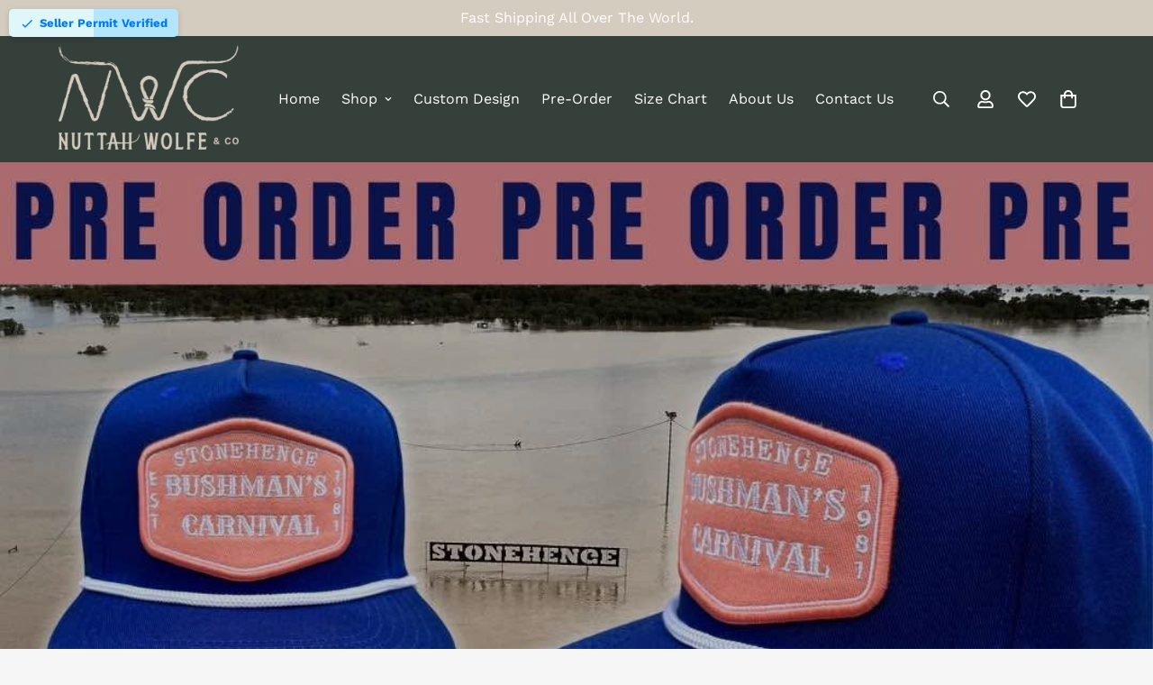

--- FILE ---
content_type: text/html; charset=utf-8
request_url: https://nuttahwolfeandco.com/
body_size: 44166
content:

<!doctype html>
<html
  class="no-js  m:overflow-hidden"
  lang="en"
  data-template="index"
  
>
  <head>
    <style>
  .seller-permit-badge {
    position: fixed;
    top: 10px;
    left: 10px;
    background: linear-gradient(90deg, #e0f7fa 50%, #b3e5fc 50%);
    color: #007BFF;
    font-weight: bold;
    padding: 6px 12px;
    border-radius: 5px;
    font-size: 13px;
    display: flex;
    align-items: center;
    box-shadow: 0 2px 6px rgba(0,0,0,0.15);
    z-index: 9999;
  }

  .seller-permit-badge svg {
    width: 16px;
    height: 16px;
    margin-right: 6px;
    fill: #007BFF;
  }
</style>

<div class="seller-permit-badge">
  <svg viewBox="0 0 24 24">
    <path d="M9 16.2l-3.5-3.5L4 14.2l5 5 12-12-1.4-1.4z"/>
  </svg>
  Seller Permit Verified
</div>
    <meta charset="utf-8">
    <meta http-equiv="X-UA-Compatible" content="IE=edge">
    <meta name="viewport" content="width=device-width, initial-scale=1, maximum-scale=1.0, user-scalable=0">
    <meta name="theme-color" content=""><link rel="canonical" href="https://nuttahwolfeandco.com/">

<link rel="preconnect" href="https://cdn.shopify.com" crossorigin>

<link rel="icon" type="image/png" href="//nuttahwolfeandco.com/cdn/shop/files/Nuttah_Wolfe___Co_Hero_Beige-Background_1_fav.png?crop=center&height=32&v=1744017024&width=32"><title class="index">Nuttah Wolfe and Co.</title><meta property="og:site_name" content="Nuttah Wolfe and Co.">
<meta property="og:url" content="https://nuttahwolfeandco.com/">
<meta property="og:title" content="Nuttah Wolfe and Co.">
<meta property="og:type" content="website">
<meta property="og:description" content="Nuttah Wolfe and Co."><meta property="og:image" content="http://nuttahwolfeandco.com/cdn/shop/files/Nuttah_Wolfe___Co_Insta-profile_4604f61c-f5d2-4293-b6c7-cf59f38c8013.png?v=1646196901">
<meta property="og:image:secure_url" content="https://nuttahwolfeandco.com/cdn/shop/files/Nuttah_Wolfe___Co_Insta-profile_4604f61c-f5d2-4293-b6c7-cf59f38c8013.png?v=1646196901">
<meta property="og:image:width" content="361">
<meta property="og:image:height" content="361"><meta name="twitter:site" content="@https://"><meta name="twitter:card" content="summary_large_image">
<meta name="twitter:title" content="Nuttah Wolfe and Co.">
<meta name="twitter:description" content="Nuttah Wolfe and Co.">

<link rel="preconnect" href="https://fonts.shopifycdn.com" crossorigin><link rel="preload" as="font" href="//nuttahwolfeandco.com/cdn/fonts/work_sans/worksans_n4.b7973b3d07d0ace13de1b1bea9c45759cdbe12cf.woff2" type="font/woff2" crossorigin>
  <link rel="preload" as="font" href="//nuttahwolfeandco.com/cdn/fonts/work_sans/worksans_n7.e2cf5bd8f2c7e9d30c030f9ea8eafc69f5a92f7b.woff2" type="font/woff2" crossorigin><style>
  @font-face {  font-family: M-Heading-Font;  font-weight:https://cdn.shopify.com/s/files/1/0563/8065/3611/files/dinnextw1g_bold.otf?v=1744007737;  src: url(https://cdn.shopify.com/s/files/1/0563/8065/3611/files/dinnextw1g_bold.otf?v=1744007737);  font-display: swap;}:root {  --font-stack-header: 'M-Heading-Font';  --font-weight-header: 400;}@font-face {  font-family: "Work Sans";  font-weight: 400;  font-style: normal;  font-display: swap;  src: url("//nuttahwolfeandco.com/cdn/fonts/work_sans/worksans_n4.b7973b3d07d0ace13de1b1bea9c45759cdbe12cf.woff2") format("woff2"),       url("//nuttahwolfeandco.com/cdn/fonts/work_sans/worksans_n4.cf5ceb1e6d373a9505e637c1aff0a71d0959556d.woff") format("woff");}@font-face {  font-family: "Work Sans";  font-weight: 700;  font-style: normal;  font-display: swap;  src: url("//nuttahwolfeandco.com/cdn/fonts/work_sans/worksans_n7.e2cf5bd8f2c7e9d30c030f9ea8eafc69f5a92f7b.woff2") format("woff2"),       url("//nuttahwolfeandco.com/cdn/fonts/work_sans/worksans_n7.20f1c80359e7f7b4327b81543e1acb5c32cd03cd.woff") format("woff");}@font-face {  font-family: "Work Sans";  font-weight: 700;  font-style: normal;  font-display: swap;  src: url("//nuttahwolfeandco.com/cdn/fonts/work_sans/worksans_n7.e2cf5bd8f2c7e9d30c030f9ea8eafc69f5a92f7b.woff2") format("woff2"),       url("//nuttahwolfeandco.com/cdn/fonts/work_sans/worksans_n7.20f1c80359e7f7b4327b81543e1acb5c32cd03cd.woff") format("woff");}@font-face {  font-family: "Work Sans";  font-weight: 400;  font-style: italic;  font-display: swap;  src: url("//nuttahwolfeandco.com/cdn/fonts/work_sans/worksans_i4.16ff51e3e71fc1d09ff97b9ff9ccacbeeb384ec4.woff2") format("woff2"),       url("//nuttahwolfeandco.com/cdn/fonts/work_sans/worksans_i4.ed4a1418cba5b7f04f79e4d5c8a5f1a6bd34f23b.woff") format("woff");}@font-face {  font-family: "Work Sans";  font-weight: 700;  font-style: italic;  font-display: swap;  src: url("//nuttahwolfeandco.com/cdn/fonts/work_sans/worksans_i7.7cdba6320b03c03dcaa365743a4e0e729fe97e54.woff2") format("woff2"),       url("//nuttahwolfeandco.com/cdn/fonts/work_sans/worksans_i7.42a9f4016982495f4c0b0fb3dc64cf8f2d0c3eaa.woff") format("woff");}:root {  --font-weight-body--bold: 700;  --font-weight-body--bolder: 700;  --font-stack-body: "Work Sans", sans-serif;  --font-style-body: normal;  --font-weight-body: 400;}
</style>
<style>
  html {
    font-size: calc(var(--font-base-size, 16) * 1px);
    -webkit-font-smoothing: antialiased;
    height: 100%;
    scroll-behavior: smooth;
  }
  body {
    margin: 0;
    font-family: var(--font-stack-body);
    font-weight: var(--font-weight-body);
    font-style: var(--font-style-body);
    color: rgb(var(--color-foreground));
    font-size: calc(var(--font-base-size, 16) * 1px);
    line-height: calc(var(--base-line-height) * 1px);
    background-color: rgb(var(--color-background));
    position: relative;
    min-height: 100%;
  }

  body,
  html {
    overflow-x: clip;
  }

  html.prevent-scroll,
  html.prevent-scroll body {
    height: auto;
    overflow: hidden !important;
  }

  html.prevent-scroll {
    padding-right: var(--m-scrollbar-width);
  }

  h1,
  h2,
  h3,
  h4,
  h5,
  h6 {
    font-family: var(--font-stack-header);
    font-weight: var(--font-weight-header);
    font-style: var(--font-style-header);
    color: rgb(var(--color-heading));
    line-height: normal;
    letter-spacing: var(--heading-letter-spacing);
  }
  h1,
  .h1 {
    font-size: calc(((var(--font-h1-mobile)) / (var(--font-base-size))) * 1rem);
    line-height: 1.278;
  }

  h2,
  .h2 {
    font-size: calc(((var(--font-h2-mobile)) / (var(--font-base-size))) * 1rem);
    line-height: 1.267;
  }

  h3,
  .h3 {
    font-size: calc(((var(--font-h3-mobile)) / (var(--font-base-size))) * 1rem);
    line-height: 1.36;
  }

  h4,
  .h4 {
    font-size: calc(((var(--font-h4-mobile)) / (var(--font-base-size))) * 1rem);
    line-height: 1.4;
  }

  h5,
  .h5 {
    font-size: calc(((var(--font-h5-mobile)) / (var(--font-base-size))) * 1rem);
    line-height: 1.5;
  }

  h6,
  .h6 {
    font-size: calc(((var(--font-h6-mobile)) / (var(--font-base-size))) * 1rem);
    line-height: 1.5;
  }

  @media only screen and (min-width: 768px) {
    .h1,
    h1 {
      font-size: calc(((var(--font-h1-tablet)) / (var(--font-base-size))) * 1rem);
      line-height: 1.238;
    }
    .h2,
    h2 {
      font-size: calc(((var(--font-h2-tablet)) / (var(--font-base-size))) * 1rem);
      line-height: 1.235;
    }
    h3,
    .h3 {
      font-size: calc(((var(--font-h3-tablet)) / (var(--font-base-size))) * 1rem);
      line-height: 1.36;
    }
    h4,
    .h4 {
      font-size: calc(((var(--font-h4-tablet)) / (var(--font-base-size))) * 1rem);
      line-height: 1.4;
    }
  }

  @media only screen and (min-width: 1280px) {
    .h1,
    h1 {
      font-size: calc(((var(--font-h1-desktop)) / (var(--font-base-size))) * 1rem);
      line-height: 1.167;
    }
    .h2,
    h2 {
      font-size: calc(((var(--font-h2-desktop)) / (var(--font-base-size))) * 1rem);
      line-height: 1.238;
    }
    h3,
    .h3 {
      font-size: calc(((var(--font-h3-desktop)) / (var(--font-base-size))) * 1rem);
      line-height: 1.278;
    }
    h4,
    .h4 {
      font-size: calc(((var(--font-h4-desktop)) / (var(--font-base-size))) * 1rem);
      line-height: 1.333;
    }
    h5,
    .h5 {
      font-size: calc(((var(--font-h5-desktop)) / (var(--font-base-size))) * 1rem);
    }
    h6,
    .h6 {
      font-size: calc(((var(--font-h6-desktop)) / (var(--font-base-size))) * 1rem);
    }
  }
  [style*='--aspect-ratio'] {
    position: relative;
    overflow: hidden;
  }
  [style*='--aspect-ratio']:before {
    display: block;
    width: 100%;
    content: '';
    height: 0px;
  }
  [style*='--aspect-ratio'] > *:first-child {
    top: 0;
    left: 0;
    right: 0;
    position: absolute !important;
    object-fit: cover;
    width: 100%;
    height: 100%;
  }
  [style*='--aspect-ratio']:before {
    padding-top: calc(100% / (0.0001 + var(--aspect-ratio, 16/9)));
  }
  @media (max-width: 767px) {
    [style*='--aspect-ratio']:before {
      padding-top: calc(100% / (0.0001 + var(--aspect-ratio-mobile, var(--aspect-ratio, 16/9))));
    }
  }
  .swiper-wrapper {
    display: flex;
  }
  .swiper-container:not(.swiper-container-initialized) .swiper-slide {
    width: calc(100% / var(--items, 1));
    flex: 0 0 auto;
  }
  @media (max-width: 1023px) {
    .swiper-container:not(.swiper-container-initialized) .swiper-slide {
      min-width: 40vw;
      flex: 0 0 auto;
    }
  }
  @media (max-width: 767px) {
    .swiper-container:not(.swiper-container-initialized) .swiper-slide {
      min-width: 66vw;
      flex: 0 0 auto;
    }
  }
</style>


    <link href="//nuttahwolfeandco.com/cdn/shop/t/4/assets/main.css?v=83035001303841057171743939712" rel="stylesheet" type="text/css" media="all" />

    
<style data-shopify>
:root,.m-color-default {
      --color-background: 246,246,246;
      --color-background-secondary: 245,245,245;
   		
  		--gradient-background: #f6f6f6;
   		
   		--color-foreground: 34,34,34;
   		--color-foreground-secondary: 102,102,102;
  	--color-heading: 34,34,34;
   		--color-button: 54,64,58;
   		--color-button-text: 213,204,192;
   		--color-outline-button: 54,64,58;
  	--color-button-hover: 34, 34, 34;
  	--color-button-text-hover: 255, 255, 255;
   		--color-border: 238,238,238;
   		--color-price-sale: 232,78,78;
   		--color-price-regular: 0,0,0;
   		--color-form-field: 255,255,255;
   		--color-form-field-text: 0,0,0;
   		--color-tooltip: 34,34,34;
   		--color-tooltip-text: 255,255,255;
   	}
   
.m-color-dark {
      --color-background: 0,0,0;
      --color-background-secondary: 245,245,245;
   		
  		--gradient-background: #000000;
   		
   		--color-foreground: 255,255,255;
   		--color-foreground-secondary: 255,255,255;
  	--color-heading: 255,255,255;
   		--color-button: 255,255,255;
   		--color-button-text: 34,34,34;
   		--color-outline-button: 255,255,255;
  	--color-button-hover: 255, 255, 255;
  	--color-button-text-hover: 34, 34, 34;
   		--color-border: 75,75,75;
   		--color-price-sale: 232,78,78;
   		--color-price-regular: 255,255,255;
   		--color-form-field: 255,255,255;
   		--color-form-field-text: 34,34,34;
   		--color-tooltip: 255,255,255;
   		--color-tooltip-text: 34,34,34;
   	}
   
.m-color-footer {
      --color-background: 245,245,245;
      --color-background-secondary: 245,245,245;
   		
  		--gradient-background: #f5f5f5;
   		
   		--color-foreground: 0,0,0;
   		--color-foreground-secondary: 102,102,102;
  	--color-heading: 34,34,34;
   		--color-button: 34,34,34;
   		--color-button-text: 255,255,255;
   		--color-outline-button: 34,34,34;
  	--color-button-hover: 34, 34, 34;
  	--color-button-text-hover: 255, 255, 255;
   		--color-border: 222,222,222;
   		--color-price-sale: 232,78,78;
   		--color-price-regular: 0,0,0;
   		--color-form-field: 255,255,255;
   		--color-form-field-text: 0,0,0;
   		--color-tooltip: 34,34,34;
   		--color-tooltip-text: 255,255,255;
   	}
   
.m-color-badge-hot {
      --color-background: 154,132,200;
      --color-background-secondary: 245,245,245;
   		
  		--gradient-background: #9a84c8;
   		
   		--color-foreground: 255,255,255;
   		--color-foreground-secondary: 255,255,255;
  	--color-heading: 255,255,255;
   		--color-button: 255,255,255;
   		--color-button-text: 34,34,34;
   		--color-outline-button: 255,255,255;
  	--color-button-hover: 255, 255, 255;
  	--color-button-text-hover: 34, 34, 34;
   		--color-border: 222,222,222;
   		--color-price-sale: 255,255,255;
   		--color-price-regular: 255,255,255;
   		--color-form-field: 255,255,255;
   		--color-form-field-text: 0,0,0;
   		--color-tooltip: 255,255,255;
   		--color-tooltip-text: 34,34,34;
   	}
   
.m-color-badge-new {
      --color-background: 54,64,58;
      --color-background-secondary: 245,245,245;
   		
  		--gradient-background: #36403a;
   		
   		--color-foreground: 255,255,255;
   		--color-foreground-secondary: 255,255,255;
  	--color-heading: 255,255,255;
   		--color-button: 255,255,255;
   		--color-button-text: 34,34,34;
   		--color-outline-button: 255,255,255;
  	--color-button-hover: 255, 255, 255;
  	--color-button-text-hover: 34, 34, 34;
   		--color-border: 222,222,222;
   		--color-price-sale: 255,255,255;
   		--color-price-regular: 255,255,255;
   		--color-form-field: 255,255,255;
   		--color-form-field-text: 0,0,0;
   		--color-tooltip: 255,255,255;
   		--color-tooltip-text: 34,34,34;
   	}
   
.m-color-badge-sale {
      --color-background: 213,204,192;
      --color-background-secondary: 245,245,245;
   		
  		--gradient-background: #d5ccc0;
   		
   		--color-foreground: 255,255,255;
   		--color-foreground-secondary: 255,255,255;
  	--color-heading: 255,255,255;
   		--color-button: 255,255,255;
   		--color-button-text: 34,34,34;
   		--color-outline-button: 255,255,255;
  	--color-button-hover: 255, 255, 255;
  	--color-button-text-hover: 34, 34, 34;
   		--color-border: 222,222,222;
   		--color-price-sale: 255,255,255;
   		--color-price-regular: 255,255,255;
   		--color-form-field: 255,255,255;
   		--color-form-field-text: 0,0,0;
   		--color-tooltip: 255,255,255;
   		--color-tooltip-text: 34,34,34;
   	}
   
.m-color-scheme-cee058e4-58e3-46aa-9af9-219dadc79066 {
      --color-background: 244,244,244;
      --color-background-secondary: 245,245,245;
   		
  		--gradient-background: #f4f4f4;
   		
   		--color-foreground: 34,34,34;
   		--color-foreground-secondary: 102,102,102;
  	--color-heading: 34,34,34;
   		--color-button: 0,0,0;
   		--color-button-text: 255,255,255;
   		--color-outline-button: 0,0,0;
  	--color-button-hover: 34, 34, 34;
  	--color-button-text-hover: 255, 255, 255;
   		--color-border: 238,238,238;
   		--color-price-sale: 232,78,78;
   		--color-price-regular: 0,0,0;
   		--color-form-field: 242,242,242;
   		--color-form-field-text: 0,0,0;
   		--color-tooltip: 34,34,34;
   		--color-tooltip-text: 255,255,255;
   	}
   
.m-color-scheme-09e5b5b4-774c-4b6c-8025-416ced49cc74 {
      --color-background: 223,248,239;
      --color-background-secondary: 245,245,245;
   		
  		--gradient-background: #dff8ef;
   		
   		--color-foreground: 34,34,34;
   		--color-foreground-secondary: 102,102,102;
  	--color-heading: 34,34,34;
   		--color-button: 0,0,0;
   		--color-button-text: 255,255,255;
   		--color-outline-button: 0,0,0;
  	--color-button-hover: 34, 34, 34;
  	--color-button-text-hover: 255, 255, 255;
   		--color-border: 238,238,238;
   		--color-price-sale: 232,78,78;
   		--color-price-regular: 0,0,0;
   		--color-form-field: 255,255,255;
   		--color-form-field-text: 0,0,0;
   		--color-tooltip: 34,34,34;
   		--color-tooltip-text: 255,255,255;
   	}
   
   .m-color-default, .m-color-dark, .m-color-footer, .m-color-badge-hot, .m-color-badge-new, .m-color-badge-sale, .m-color-scheme-cee058e4-58e3-46aa-9af9-219dadc79066, .m-color-scheme-09e5b5b4-774c-4b6c-8025-416ced49cc74 {
   	color: rgb(var(--color-foreground));
   	background-color: rgb(var(--color-background));
   }:root {      /* ANIMATIONS */   	--m-duration-short: .1s;      --m-duration-default: .25s;      --m-duration-long: .5s;      --m-duration-image: .65s;      --m-duration-animate: 1s;      --m-animation-duration: 600ms;      --m-animation-fade-in-up: m-fade-in-up var(--m-animation-duration) cubic-bezier(0, 0, 0.3, 1) forwards;      --m-animation-fade-in-left: m-fade-in-left var(--m-animation-duration) cubic-bezier(0, 0, 0.3, 1) forwards;      --m-animation-fade-in-right: m-fade-in-right var(--m-animation-duration) cubic-bezier(0, 0, 0.3, 1) forwards;      --m-animation-fade-in-left-rtl: m-fade-in-left-rtl var(--m-animation-duration) cubic-bezier(0, 0, 0.3, 1) forwards;      --m-animation-fade-in-right-rtl: m-fade-in-right-rtl var(--m-animation-duration) cubic-bezier(0, 0, 0.3, 1) forwards;      --m-animation-fade-in: m-fade-in calc(var(--m-animation-duration) * 2) cubic-bezier(0, 0, 0.3, 1);      --m-animation-zoom-fade: m-zoom-fade var(--m-animation-duration) ease forwards;   	/* BODY */   	--base-line-height: 28;  /* INPUTS */  --inputs-border-width: 1px;   	--inputs-radius: 5px;   	/* BUTTON */   	--btn-letter-spacing: 0px;   	--btn-border-radius: 5px;   	--btn-border-width: 1px;   	--btn-line-height: 23px;   	   	/* COUNT BUBBLE */   	--color-cart-wishlist-count: #ffffff;   	--bg-cart-wishlist-count: #da3f3f;   	/* OVERLAY */   	--color-image-overlay: #000000;   	--opacity-image-overlay: 0.2;   	/* Notification */   	--color-success: 58,135,53;   	--color-warning: 210,134,26;     --color-error: 218, 63, 63;     --color-error-bg: #fbeaea;     --color-warning-bg: #faecd7;     --color-success-bg: #d1eccf;   	/* CUSTOM COLOR */   	--text-black: 0,0,0;   	--text-white: 255,255,255;   	--bg-black: 0,0,0;   	--bg-white: 255,255,255;   	--rounded-full: 9999px;   	--bg-card-placeholder: rgba(243,243,243,1);   	--arrow-select-box: url(//nuttahwolfeandco.com/cdn/shop/t/4/assets/ar-down.svg?v=92728264558441377851743939713);   	/* FONT SIZES */   	--font-base-size: 16;   	--font-btn-size: 16px;   	--font-btn-weight: 500;   	--font-h1-desktop: 60;   	--font-h1-tablet: 42;   	--font-h1-mobile: 36;   	--font-h2-desktop: 42;   	--font-h2-tablet: 33;   	--font-h2-mobile: 29;   	--font-h3-desktop: 36;   	--font-h3-tablet: 28;   	--font-h3-mobile: 25;   	--font-h4-desktop: 24;   	--font-h4-tablet: 19;   	--font-h4-mobile: 19;   	--font-h5-desktop: 18;   	--font-h5-mobile: 16;   	--font-h6-desktop: 16;   	--font-h6-mobile: 16;   	--heading-letter-spacing: 0px;  --arrow-down-url: url(//nuttahwolfeandco.com/cdn/shop/t/4/assets/arrow-down.svg?v=157552497485556416461743939712);  --arrow-down-white-url: url(//nuttahwolfeandco.com/cdn/shop/t/4/assets/arrow-down-white.svg?v=70535736727834135531743939713);  --product-title-line-clamp: unset;   	--spacing-sections-desktop: 0px;      --spacing-sections-laptop: 0px;      --spacing-sections-tablet: 0px;      --spacing-sections-mobile: 0px;   	/* LAYOUT */   	--container-width: 1200px;  --fluid-container-width: 1700px;  --fluid-container-offset: 65px;   }
</style><link rel="stylesheet" href="//nuttahwolfeandco.com/cdn/shop/t/4/assets/search.css?v=104001498375601984331743939712" media="print" onload="this.media='all'">
<link rel="stylesheet" href="//nuttahwolfeandco.com/cdn/shop/t/4/assets/cart.css?v=87792237976305593871743939712" media="print" onload="this.media='all'">

<noscript><link href="//nuttahwolfeandco.com/cdn/shop/t/4/assets/search.css?v=104001498375601984331743939712" rel="stylesheet" type="text/css" media="all" /></noscript>
<noscript><link href="//nuttahwolfeandco.com/cdn/shop/t/4/assets/cart.css?v=87792237976305593871743939712" rel="stylesheet" type="text/css" media="all" /></noscript><link href="//nuttahwolfeandco.com/cdn/shop/t/4/assets/vendor.css?v=78734522753772538311743939712" rel="stylesheet" type="text/css" media="all" /><link rel="stylesheet" href="//nuttahwolfeandco.com/cdn/shop/t/4/assets/custom-style.css?v=107636238551774568331744031278" media="print" onload="this.media='all'">
<link rel="stylesheet" href="//nuttahwolfeandco.com/cdn/shop/t/4/assets/custom.css?v=105997007003712207781743939747" media="print" onload="this.media='all'">
<noscript><link href="//nuttahwolfeandco.com/cdn/shop/t/4/assets/custom-style.css?v=107636238551774568331744031278" rel="stylesheet" type="text/css" media="all" /></noscript>
<noscript><link href="//nuttahwolfeandco.com/cdn/shop/t/4/assets/custom.css?v=105997007003712207781743939747" rel="stylesheet" type="text/css" media="all" /></noscript><style data-shopify>.m-topbar a[href*="pinterest"],.m-topbar a[href*="twitter"], .m-topbar a[href*="snapchat"], .m-topbar a[href*="youtube"],.m-topbar a[href*="tiktok"]  {	display: none;}body .m-product-card__tag-name {  font-size: 12px;  font-weight: 500;  text-transform: capitalize;  padding: 4px 10px;  border-radius: 40px;}.m-icon-box--small {  border-top: 1px solid rgb(var(--color-border));}.m-icon-box--small .m-icon-box__heading {  line-height: 26px;  font-size: 18px;  margin-bottom: 6px;}body .m-footer--block .social-media-links {  gap: 12px;  margin: 0;  padding: 5px 0;}body .m-footer--block .social-media-links a {  color: #222;  width: 48px;  height: 48px;  padding: 0;  display: inline-flex;  align-items: center;  justify-content: center;  border-radius: 50%;  background-color: #E9E9E9;  transition: all .3s;}body .m-footer--block .social-media-links a:hover {  background-color: #222;  color: #fff;  box-shadow: 0 0 0 0.2rem #222;}
</style>


<script src="//nuttahwolfeandco.com/cdn/shop/t/4/assets/product-list.js?v=133975944838759569291743939713" defer="defer"></script>


    <script src="//nuttahwolfeandco.com/cdn/shop/t/4/assets/vendor.js?v=133022367058576048311743939712" defer="defer"></script>
    <script src="//nuttahwolfeandco.com/cdn/shop/t/4/assets/theme-global.js?v=40185104835058884241743939713" defer="defer"></script><script src="//nuttahwolfeandco.com/cdn/shop/t/4/assets/animations.js?v=155369821993258477171743939712" defer="defer"></script><script>window.performance && window.performance.mark && window.performance.mark('shopify.content_for_header.start');</script><meta id="shopify-digital-wallet" name="shopify-digital-wallet" content="/56380653611/digital_wallets/dialog">
<meta name="shopify-checkout-api-token" content="de6c111d81cbb038dad30c374f2d42bd">
<meta id="in-context-paypal-metadata" data-shop-id="56380653611" data-venmo-supported="false" data-environment="production" data-locale="en_US" data-paypal-v4="true" data-currency="AUD">
<script async="async" src="/checkouts/internal/preloads.js?locale=en-AU"></script>
<link rel="preconnect" href="https://shop.app" crossorigin="anonymous">
<script async="async" src="https://shop.app/checkouts/internal/preloads.js?locale=en-AU&shop_id=56380653611" crossorigin="anonymous"></script>
<script id="apple-pay-shop-capabilities" type="application/json">{"shopId":56380653611,"countryCode":"AU","currencyCode":"AUD","merchantCapabilities":["supports3DS"],"merchantId":"gid:\/\/shopify\/Shop\/56380653611","merchantName":"Nuttah Wolfe and Co.","requiredBillingContactFields":["postalAddress","email"],"requiredShippingContactFields":["postalAddress","email"],"shippingType":"shipping","supportedNetworks":["visa","masterCard","amex","jcb"],"total":{"type":"pending","label":"Nuttah Wolfe and Co.","amount":"1.00"},"shopifyPaymentsEnabled":true,"supportsSubscriptions":true}</script>
<script id="shopify-features" type="application/json">{"accessToken":"de6c111d81cbb038dad30c374f2d42bd","betas":["rich-media-storefront-analytics"],"domain":"nuttahwolfeandco.com","predictiveSearch":true,"shopId":56380653611,"locale":"en"}</script>
<script>var Shopify = Shopify || {};
Shopify.shop = "nuttahwolfeandco.myshopify.com";
Shopify.locale = "en";
Shopify.currency = {"active":"AUD","rate":"1.0"};
Shopify.country = "AU";
Shopify.theme = {"name":"Nuttah Wolfe and Co.","id":128997851179,"schema_name":"Minimog - OS 2.0","schema_version":"5.3.0","theme_store_id":null,"role":"main"};
Shopify.theme.handle = "null";
Shopify.theme.style = {"id":null,"handle":null};
Shopify.cdnHost = "nuttahwolfeandco.com/cdn";
Shopify.routes = Shopify.routes || {};
Shopify.routes.root = "/";</script>
<script type="module">!function(o){(o.Shopify=o.Shopify||{}).modules=!0}(window);</script>
<script>!function(o){function n(){var o=[];function n(){o.push(Array.prototype.slice.apply(arguments))}return n.q=o,n}var t=o.Shopify=o.Shopify||{};t.loadFeatures=n(),t.autoloadFeatures=n()}(window);</script>
<script>
  window.ShopifyPay = window.ShopifyPay || {};
  window.ShopifyPay.apiHost = "shop.app\/pay";
  window.ShopifyPay.redirectState = null;
</script>
<script id="shop-js-analytics" type="application/json">{"pageType":"index"}</script>
<script defer="defer" async type="module" src="//nuttahwolfeandco.com/cdn/shopifycloud/shop-js/modules/v2/client.init-shop-cart-sync_WVOgQShq.en.esm.js"></script>
<script defer="defer" async type="module" src="//nuttahwolfeandco.com/cdn/shopifycloud/shop-js/modules/v2/chunk.common_C_13GLB1.esm.js"></script>
<script defer="defer" async type="module" src="//nuttahwolfeandco.com/cdn/shopifycloud/shop-js/modules/v2/chunk.modal_CLfMGd0m.esm.js"></script>
<script type="module">
  await import("//nuttahwolfeandco.com/cdn/shopifycloud/shop-js/modules/v2/client.init-shop-cart-sync_WVOgQShq.en.esm.js");
await import("//nuttahwolfeandco.com/cdn/shopifycloud/shop-js/modules/v2/chunk.common_C_13GLB1.esm.js");
await import("//nuttahwolfeandco.com/cdn/shopifycloud/shop-js/modules/v2/chunk.modal_CLfMGd0m.esm.js");

  window.Shopify.SignInWithShop?.initShopCartSync?.({"fedCMEnabled":true,"windoidEnabled":true});

</script>
<script>
  window.Shopify = window.Shopify || {};
  if (!window.Shopify.featureAssets) window.Shopify.featureAssets = {};
  window.Shopify.featureAssets['shop-js'] = {"shop-cart-sync":["modules/v2/client.shop-cart-sync_DuR37GeY.en.esm.js","modules/v2/chunk.common_C_13GLB1.esm.js","modules/v2/chunk.modal_CLfMGd0m.esm.js"],"init-fed-cm":["modules/v2/client.init-fed-cm_BucUoe6W.en.esm.js","modules/v2/chunk.common_C_13GLB1.esm.js","modules/v2/chunk.modal_CLfMGd0m.esm.js"],"shop-toast-manager":["modules/v2/client.shop-toast-manager_B0JfrpKj.en.esm.js","modules/v2/chunk.common_C_13GLB1.esm.js","modules/v2/chunk.modal_CLfMGd0m.esm.js"],"init-shop-cart-sync":["modules/v2/client.init-shop-cart-sync_WVOgQShq.en.esm.js","modules/v2/chunk.common_C_13GLB1.esm.js","modules/v2/chunk.modal_CLfMGd0m.esm.js"],"shop-button":["modules/v2/client.shop-button_B_U3bv27.en.esm.js","modules/v2/chunk.common_C_13GLB1.esm.js","modules/v2/chunk.modal_CLfMGd0m.esm.js"],"init-windoid":["modules/v2/client.init-windoid_DuP9q_di.en.esm.js","modules/v2/chunk.common_C_13GLB1.esm.js","modules/v2/chunk.modal_CLfMGd0m.esm.js"],"shop-cash-offers":["modules/v2/client.shop-cash-offers_BmULhtno.en.esm.js","modules/v2/chunk.common_C_13GLB1.esm.js","modules/v2/chunk.modal_CLfMGd0m.esm.js"],"pay-button":["modules/v2/client.pay-button_CrPSEbOK.en.esm.js","modules/v2/chunk.common_C_13GLB1.esm.js","modules/v2/chunk.modal_CLfMGd0m.esm.js"],"init-customer-accounts":["modules/v2/client.init-customer-accounts_jNk9cPYQ.en.esm.js","modules/v2/client.shop-login-button_DJ5ldayH.en.esm.js","modules/v2/chunk.common_C_13GLB1.esm.js","modules/v2/chunk.modal_CLfMGd0m.esm.js"],"avatar":["modules/v2/client.avatar_BTnouDA3.en.esm.js"],"checkout-modal":["modules/v2/client.checkout-modal_pBPyh9w8.en.esm.js","modules/v2/chunk.common_C_13GLB1.esm.js","modules/v2/chunk.modal_CLfMGd0m.esm.js"],"init-shop-for-new-customer-accounts":["modules/v2/client.init-shop-for-new-customer-accounts_BUoCy7a5.en.esm.js","modules/v2/client.shop-login-button_DJ5ldayH.en.esm.js","modules/v2/chunk.common_C_13GLB1.esm.js","modules/v2/chunk.modal_CLfMGd0m.esm.js"],"init-customer-accounts-sign-up":["modules/v2/client.init-customer-accounts-sign-up_CnczCz9H.en.esm.js","modules/v2/client.shop-login-button_DJ5ldayH.en.esm.js","modules/v2/chunk.common_C_13GLB1.esm.js","modules/v2/chunk.modal_CLfMGd0m.esm.js"],"init-shop-email-lookup-coordinator":["modules/v2/client.init-shop-email-lookup-coordinator_CzjY5t9o.en.esm.js","modules/v2/chunk.common_C_13GLB1.esm.js","modules/v2/chunk.modal_CLfMGd0m.esm.js"],"shop-follow-button":["modules/v2/client.shop-follow-button_CsYC63q7.en.esm.js","modules/v2/chunk.common_C_13GLB1.esm.js","modules/v2/chunk.modal_CLfMGd0m.esm.js"],"shop-login-button":["modules/v2/client.shop-login-button_DJ5ldayH.en.esm.js","modules/v2/chunk.common_C_13GLB1.esm.js","modules/v2/chunk.modal_CLfMGd0m.esm.js"],"shop-login":["modules/v2/client.shop-login_B9ccPdmx.en.esm.js","modules/v2/chunk.common_C_13GLB1.esm.js","modules/v2/chunk.modal_CLfMGd0m.esm.js"],"lead-capture":["modules/v2/client.lead-capture_D0K_KgYb.en.esm.js","modules/v2/chunk.common_C_13GLB1.esm.js","modules/v2/chunk.modal_CLfMGd0m.esm.js"],"payment-terms":["modules/v2/client.payment-terms_BWmiNN46.en.esm.js","modules/v2/chunk.common_C_13GLB1.esm.js","modules/v2/chunk.modal_CLfMGd0m.esm.js"]};
</script>
<script>(function() {
  var isLoaded = false;
  function asyncLoad() {
    if (isLoaded) return;
    isLoaded = true;
    var urls = ["https:\/\/omnisnippet1.com\/inShop\/Embed\/shopify.js?shop=nuttahwolfeandco.myshopify.com","https:\/\/instafeed.nfcube.com\/cdn\/d7e63fb238cf3d519048ac0ed3b03f06.js?shop=nuttahwolfeandco.myshopify.com","https:\/\/cdn.shopify.com\/s\/files\/1\/0563\/8065\/3611\/t\/2\/assets\/rev_56380653611.js?v=1649833825\u0026shop=nuttahwolfeandco.myshopify.com"];
    for (var i = 0; i < urls.length; i++) {
      var s = document.createElement('script');
      s.type = 'text/javascript';
      s.async = true;
      s.src = urls[i];
      var x = document.getElementsByTagName('script')[0];
      x.parentNode.insertBefore(s, x);
    }
  };
  if(window.attachEvent) {
    window.attachEvent('onload', asyncLoad);
  } else {
    window.addEventListener('load', asyncLoad, false);
  }
})();</script>
<script id="__st">var __st={"a":56380653611,"offset":36000,"reqid":"e092c049-8458-46a5-ab7f-37cd6ab96cdb-1769555541","pageurl":"nuttahwolfeandco.com\/","u":"bc1225dfb350","p":"home"};</script>
<script>window.ShopifyPaypalV4VisibilityTracking = true;</script>
<script id="captcha-bootstrap">!function(){'use strict';const t='contact',e='account',n='new_comment',o=[[t,t],['blogs',n],['comments',n],[t,'customer']],c=[[e,'customer_login'],[e,'guest_login'],[e,'recover_customer_password'],[e,'create_customer']],r=t=>t.map((([t,e])=>`form[action*='/${t}']:not([data-nocaptcha='true']) input[name='form_type'][value='${e}']`)).join(','),a=t=>()=>t?[...document.querySelectorAll(t)].map((t=>t.form)):[];function s(){const t=[...o],e=r(t);return a(e)}const i='password',u='form_key',d=['recaptcha-v3-token','g-recaptcha-response','h-captcha-response',i],f=()=>{try{return window.sessionStorage}catch{return}},m='__shopify_v',_=t=>t.elements[u];function p(t,e,n=!1){try{const o=window.sessionStorage,c=JSON.parse(o.getItem(e)),{data:r}=function(t){const{data:e,action:n}=t;return t[m]||n?{data:e,action:n}:{data:t,action:n}}(c);for(const[e,n]of Object.entries(r))t.elements[e]&&(t.elements[e].value=n);n&&o.removeItem(e)}catch(o){console.error('form repopulation failed',{error:o})}}const l='form_type',E='cptcha';function T(t){t.dataset[E]=!0}const w=window,h=w.document,L='Shopify',v='ce_forms',y='captcha';let A=!1;((t,e)=>{const n=(g='f06e6c50-85a8-45c8-87d0-21a2b65856fe',I='https://cdn.shopify.com/shopifycloud/storefront-forms-hcaptcha/ce_storefront_forms_captcha_hcaptcha.v1.5.2.iife.js',D={infoText:'Protected by hCaptcha',privacyText:'Privacy',termsText:'Terms'},(t,e,n)=>{const o=w[L][v],c=o.bindForm;if(c)return c(t,g,e,D).then(n);var r;o.q.push([[t,g,e,D],n]),r=I,A||(h.body.append(Object.assign(h.createElement('script'),{id:'captcha-provider',async:!0,src:r})),A=!0)});var g,I,D;w[L]=w[L]||{},w[L][v]=w[L][v]||{},w[L][v].q=[],w[L][y]=w[L][y]||{},w[L][y].protect=function(t,e){n(t,void 0,e),T(t)},Object.freeze(w[L][y]),function(t,e,n,w,h,L){const[v,y,A,g]=function(t,e,n){const i=e?o:[],u=t?c:[],d=[...i,...u],f=r(d),m=r(i),_=r(d.filter((([t,e])=>n.includes(e))));return[a(f),a(m),a(_),s()]}(w,h,L),I=t=>{const e=t.target;return e instanceof HTMLFormElement?e:e&&e.form},D=t=>v().includes(t);t.addEventListener('submit',(t=>{const e=I(t);if(!e)return;const n=D(e)&&!e.dataset.hcaptchaBound&&!e.dataset.recaptchaBound,o=_(e),c=g().includes(e)&&(!o||!o.value);(n||c)&&t.preventDefault(),c&&!n&&(function(t){try{if(!f())return;!function(t){const e=f();if(!e)return;const n=_(t);if(!n)return;const o=n.value;o&&e.removeItem(o)}(t);const e=Array.from(Array(32),(()=>Math.random().toString(36)[2])).join('');!function(t,e){_(t)||t.append(Object.assign(document.createElement('input'),{type:'hidden',name:u})),t.elements[u].value=e}(t,e),function(t,e){const n=f();if(!n)return;const o=[...t.querySelectorAll(`input[type='${i}']`)].map((({name:t})=>t)),c=[...d,...o],r={};for(const[a,s]of new FormData(t).entries())c.includes(a)||(r[a]=s);n.setItem(e,JSON.stringify({[m]:1,action:t.action,data:r}))}(t,e)}catch(e){console.error('failed to persist form',e)}}(e),e.submit())}));const S=(t,e)=>{t&&!t.dataset[E]&&(n(t,e.some((e=>e===t))),T(t))};for(const o of['focusin','change'])t.addEventListener(o,(t=>{const e=I(t);D(e)&&S(e,y())}));const B=e.get('form_key'),M=e.get(l),P=B&&M;t.addEventListener('DOMContentLoaded',(()=>{const t=y();if(P)for(const e of t)e.elements[l].value===M&&p(e,B);[...new Set([...A(),...v().filter((t=>'true'===t.dataset.shopifyCaptcha))])].forEach((e=>S(e,t)))}))}(h,new URLSearchParams(w.location.search),n,t,e,['guest_login'])})(!0,!0)}();</script>
<script integrity="sha256-4kQ18oKyAcykRKYeNunJcIwy7WH5gtpwJnB7kiuLZ1E=" data-source-attribution="shopify.loadfeatures" defer="defer" src="//nuttahwolfeandco.com/cdn/shopifycloud/storefront/assets/storefront/load_feature-a0a9edcb.js" crossorigin="anonymous"></script>
<script crossorigin="anonymous" defer="defer" src="//nuttahwolfeandco.com/cdn/shopifycloud/storefront/assets/shopify_pay/storefront-65b4c6d7.js?v=20250812"></script>
<script data-source-attribution="shopify.dynamic_checkout.dynamic.init">var Shopify=Shopify||{};Shopify.PaymentButton=Shopify.PaymentButton||{isStorefrontPortableWallets:!0,init:function(){window.Shopify.PaymentButton.init=function(){};var t=document.createElement("script");t.src="https://nuttahwolfeandco.com/cdn/shopifycloud/portable-wallets/latest/portable-wallets.en.js",t.type="module",document.head.appendChild(t)}};
</script>
<script data-source-attribution="shopify.dynamic_checkout.buyer_consent">
  function portableWalletsHideBuyerConsent(e){var t=document.getElementById("shopify-buyer-consent"),n=document.getElementById("shopify-subscription-policy-button");t&&n&&(t.classList.add("hidden"),t.setAttribute("aria-hidden","true"),n.removeEventListener("click",e))}function portableWalletsShowBuyerConsent(e){var t=document.getElementById("shopify-buyer-consent"),n=document.getElementById("shopify-subscription-policy-button");t&&n&&(t.classList.remove("hidden"),t.removeAttribute("aria-hidden"),n.addEventListener("click",e))}window.Shopify?.PaymentButton&&(window.Shopify.PaymentButton.hideBuyerConsent=portableWalletsHideBuyerConsent,window.Shopify.PaymentButton.showBuyerConsent=portableWalletsShowBuyerConsent);
</script>
<script data-source-attribution="shopify.dynamic_checkout.cart.bootstrap">document.addEventListener("DOMContentLoaded",(function(){function t(){return document.querySelector("shopify-accelerated-checkout-cart, shopify-accelerated-checkout")}if(t())Shopify.PaymentButton.init();else{new MutationObserver((function(e,n){t()&&(Shopify.PaymentButton.init(),n.disconnect())})).observe(document.body,{childList:!0,subtree:!0})}}));
</script>
<link id="shopify-accelerated-checkout-styles" rel="stylesheet" media="screen" href="https://nuttahwolfeandco.com/cdn/shopifycloud/portable-wallets/latest/accelerated-checkout-backwards-compat.css" crossorigin="anonymous">
<style id="shopify-accelerated-checkout-cart">
        #shopify-buyer-consent {
  margin-top: 1em;
  display: inline-block;
  width: 100%;
}

#shopify-buyer-consent.hidden {
  display: none;
}

#shopify-subscription-policy-button {
  background: none;
  border: none;
  padding: 0;
  text-decoration: underline;
  font-size: inherit;
  cursor: pointer;
}

#shopify-subscription-policy-button::before {
  box-shadow: none;
}

      </style>

<script>window.performance && window.performance.mark && window.performance.mark('shopify.content_for_header.end');</script>

    <script>
      document.documentElement.className = document.documentElement.className.replace('no-js', 'js');
      if (Shopify.designMode) {
        document.documentElement.classList.add('shopify-design-mode');
      }
    </script>
    <script>window.MinimogTheme = {};window.MinimogLibs = {};window.MinimogStrings = {  addToCart: "Add to cart",  soldOut: "Sold Out",  unavailable: "Unavailable",  inStock: "In Stock",  lowStock: 'Low stock',  inventoryQuantityHtml: '<span class="m-product-inventory__quantity">{{ quantity }}</span> In stock',  inventoryLowQuantityHtml: 'Only <span class="m-product-inventory__quantity">{{ quantity }}</span> left',  checkout: "Check out",  viewCart: "View Cart",  cartRemove: "Remove",  zipcodeValidate: "Zip code can\u0026#39;t be blank",  noShippingRate: "There are no shipping rates for your address.",  shippingRatesResult: "We found {{count}} shipping rate(s) for your address",  recommendTitle: "Recommendation for you",  shipping: "Shipping",  add: "Add",  itemAdded: "Product added to cart successfully",  requiredField: "Please fill all the required fields(*) before Add To Cart!",  hours: "hours",  mins: "mins",  outOfStock: "Out of stock",  sold: "Sold",  available: "Available",  preorder: "Pre-order",  sold_out_items_message: "The product is already sold out.",  unitPrice: "Unit price",  unitPriceSeparator: "per",  cartError: "There was an error while updating your cart. Please try again.",  quantityError: "Not enough items available. Only {{ quantity }} left.' }}",  selectVariant: "Please select a variant before adding the product to your cart.",  valideDateTimeDelivery: "Please choose the current or future time."};window.MinimogThemeStyles = {  product: "https://nuttahwolfeandco.com/cdn/shop/t/4/assets/product.css?v=25212838471963727991743939712",  productInventory: "https://nuttahwolfeandco.com/cdn/shop/t/4/assets/component-product-inventory.css?v=111082497872923960041743939713"};window.MinimogThemeScripts = {  productModel: "https://nuttahwolfeandco.com/cdn/shop/t/4/assets/product-model.js?v=74883181231862109891743939713",  productMedia: "https://nuttahwolfeandco.com/cdn/shop/t/4/assets/product-media.js?v=173660877729249554031743939712",  variantsPicker: "https://nuttahwolfeandco.com/cdn/shop/t/4/assets/variant-picker.js?v=57634692338614062141743939712",  instagram: "https://nuttahwolfeandco.com/cdn/shop/t/4/assets/instagram.js?v=10017939140122895511743939713",  parallax: "https://nuttahwolfeandco.com/cdn/shop/t/4/assets/simple-parallax.js?v=671",  productInventory: "https://nuttahwolfeandco.com/cdn/shop/t/4/assets/product-inventory.js?v=56130558051591069411743939712"};window.MinimogSettings = {  design_mode: false,  requestPath: "\/",  template: "index",  templateName: "index",currency_code: "AUD",  money_format: "${{amount}}",  base_url: window.location.origin + Shopify.routes.root,  money_with_currency_format: "${{amount}} AUD","filter_color1.png":"\/\/nuttahwolfeandco.com\/cdn\/shop\/t\/4\/assets\/filter_color1.png?v=147458027895443808701743939712","filter_color1":"Gingham","filter_color2.png":"\/\/nuttahwolfeandco.com\/cdn\/shop\/t\/4\/assets\/filter_color2.png?v=177856991997372355631743939712","filter_color2":"flannel","filter_color3.png":"\/\/nuttahwolfeandco.com\/cdn\/shop\/t\/4\/assets\/filter_color3.png?v=671","filter_color3":"floral",theme: {    id: 128997851179,    name: "Nuttah Wolfe and Co.",    role: "main",    version: "5.3.0",    online_store_version: "2.0",    preview_url: "https://nuttahwolfeandco.com?preview_theme_id=128997851179",  },  shop_domain: "https:\/\/nuttahwolfeandco.com",  shop_locale: {    published: [{"shop_locale":{"locale":"en","enabled":true,"primary":true,"published":true}}],    current: "en",    primary: "en",  },  routes: {    root: "\/",    cart: "\/cart",    product_recommendations_url: "\/recommendations\/products",    cart_add_url: '/cart/add',    cart_change_url: '/cart/change',    cart_update_url: '/cart/update',    predictive_search_url: '/search/suggest',    search_url: '/search'  },  hide_unavailable_product_options: true,  pcard_image_ratio: "3\/4",  cookie_consent_allow: "Allow cookies",  cookie_consent_message: "This website uses cookies to ensure you get the best experience on our website.",  cookie_consent_placement: "bottom",  cookie_consent_learnmore_link: "https:\/\/www.cookiesandyou.com\/",  cookie_consent_learnmore: "Learn more",  cookie_consent_theme: "black",  cookie_consent_decline: "Decline",  show_cookie_consent: true,  product_colors: "red: #FF6961,\nyellow: #FDDA76,\nblack: #000000,\nblack band: #000000,\nblue: #8DB4D2,\ngreen: #C1E1C1,\npurple: #B19CD9,\nsilver: #EEEEEF,\nwhite: #FFFFFF,\nbrown: #836953,\nlight brown: #B5651D,\ndark turquoise: #23cddc,\norange: #FFB347,\ntan: #E9D1BF,\nviolet: #B490B0,\npink: #FFD1DC,\ngrey: #E0E0E0,\nsky: #96BDC6,\npale leaf: #CCD4BF,\nlight blue: #b1c5d4,\ndark grey: #aca69f,\nbeige: #EBE6DB,\nbeige band: #EED9C4,\ndark blue: #063e66,\ncream: #F1F2E2,\nlight pink: #FBCFCD,\nmint: #bedce3,\ndark gray: #3A3B3C,\nrosy brown: #c4a287,\nlight grey:#D3D3D3,\ncopper: #B87333,\nrose gold: #ECC5C0,\nnight blue: #151B54,\ncoral: #FF7F50,\nlight purple: #C6AEC7,\nivy green: #5b7763,\nsand: #f2d2a9,\npale grey: #878785,\nlead: #6c6b6c,\nheathered cashew: #bdb59f,\ncoca: #c7babd,\nheathered oat: #d3c1aa,\njean blue: #515d6d,\npelican: #e1d6c5,\ntoasted coconut: #9c7b58,\nnavy: #484d5b,\nheathered blue: #3c3c3c,\nheathered green: #534d36,\nheathered grey: #555c62,\nkalamata: #808487,\nslate grey: #484d5b,\ncharcoal: #8b8b8b,\nheathered charcoal: #8b8b8b",  use_ajax_atc: true,  discount_code_enable: true,  enable_cart_drawer: true,  pcard_show_lowest_prices: false,  date_now: "2026\/01\/28  9:12:00+1000 (AEST)",  foxKitBaseUrl: "foxkit.app"};function __setSwatchesOptions() {
    try {
      MinimogSettings._colorSwatches = []
      MinimogSettings._imageSwatches = []

      MinimogSettings.product_colors
        .split(',').filter(Boolean)
        .forEach(colorSwatch => {
          const [key, value] = colorSwatch.split(':')
          MinimogSettings._colorSwatches.push({
            key: key.trim().toLowerCase(),
            value: value && value.trim() || ''
          })
        })

      Object.keys(MinimogSettings).forEach(key => {
        if (key.includes('filter_color') && !key.includes('.png')) {
          if (MinimogSettings[`${key}.png`]) {
            MinimogSettings._imageSwatches.push({
              key: MinimogSettings[key].toLowerCase(),
              value: MinimogSettings[`${key}.png`]
            })
          }
        }
      })
    } catch (e) {
      console.error('Failed to convert color/image swatch structure!', e)
    }
  }

  __setSwatchesOptions();
</script>

    
  <script src="https://cdn.shopify.com/extensions/20f458b6-2d41-4429-88b8-04abafc04016/forms-2299/assets/shopify-forms-loader.js" type="text/javascript" defer="defer"></script>
<link href="https://monorail-edge.shopifysvc.com" rel="dns-prefetch">
<script>(function(){if ("sendBeacon" in navigator && "performance" in window) {try {var session_token_from_headers = performance.getEntriesByType('navigation')[0].serverTiming.find(x => x.name == '_s').description;} catch {var session_token_from_headers = undefined;}var session_cookie_matches = document.cookie.match(/_shopify_s=([^;]*)/);var session_token_from_cookie = session_cookie_matches && session_cookie_matches.length === 2 ? session_cookie_matches[1] : "";var session_token = session_token_from_headers || session_token_from_cookie || "";function handle_abandonment_event(e) {var entries = performance.getEntries().filter(function(entry) {return /monorail-edge.shopifysvc.com/.test(entry.name);});if (!window.abandonment_tracked && entries.length === 0) {window.abandonment_tracked = true;var currentMs = Date.now();var navigation_start = performance.timing.navigationStart;var payload = {shop_id: 56380653611,url: window.location.href,navigation_start,duration: currentMs - navigation_start,session_token,page_type: "index"};window.navigator.sendBeacon("https://monorail-edge.shopifysvc.com/v1/produce", JSON.stringify({schema_id: "online_store_buyer_site_abandonment/1.1",payload: payload,metadata: {event_created_at_ms: currentMs,event_sent_at_ms: currentMs}}));}}window.addEventListener('pagehide', handle_abandonment_event);}}());</script>
<script id="web-pixels-manager-setup">(function e(e,d,r,n,o){if(void 0===o&&(o={}),!Boolean(null===(a=null===(i=window.Shopify)||void 0===i?void 0:i.analytics)||void 0===a?void 0:a.replayQueue)){var i,a;window.Shopify=window.Shopify||{};var t=window.Shopify;t.analytics=t.analytics||{};var s=t.analytics;s.replayQueue=[],s.publish=function(e,d,r){return s.replayQueue.push([e,d,r]),!0};try{self.performance.mark("wpm:start")}catch(e){}var l=function(){var e={modern:/Edge?\/(1{2}[4-9]|1[2-9]\d|[2-9]\d{2}|\d{4,})\.\d+(\.\d+|)|Firefox\/(1{2}[4-9]|1[2-9]\d|[2-9]\d{2}|\d{4,})\.\d+(\.\d+|)|Chrom(ium|e)\/(9{2}|\d{3,})\.\d+(\.\d+|)|(Maci|X1{2}).+ Version\/(15\.\d+|(1[6-9]|[2-9]\d|\d{3,})\.\d+)([,.]\d+|)( \(\w+\)|)( Mobile\/\w+|) Safari\/|Chrome.+OPR\/(9{2}|\d{3,})\.\d+\.\d+|(CPU[ +]OS|iPhone[ +]OS|CPU[ +]iPhone|CPU IPhone OS|CPU iPad OS)[ +]+(15[._]\d+|(1[6-9]|[2-9]\d|\d{3,})[._]\d+)([._]\d+|)|Android:?[ /-](13[3-9]|1[4-9]\d|[2-9]\d{2}|\d{4,})(\.\d+|)(\.\d+|)|Android.+Firefox\/(13[5-9]|1[4-9]\d|[2-9]\d{2}|\d{4,})\.\d+(\.\d+|)|Android.+Chrom(ium|e)\/(13[3-9]|1[4-9]\d|[2-9]\d{2}|\d{4,})\.\d+(\.\d+|)|SamsungBrowser\/([2-9]\d|\d{3,})\.\d+/,legacy:/Edge?\/(1[6-9]|[2-9]\d|\d{3,})\.\d+(\.\d+|)|Firefox\/(5[4-9]|[6-9]\d|\d{3,})\.\d+(\.\d+|)|Chrom(ium|e)\/(5[1-9]|[6-9]\d|\d{3,})\.\d+(\.\d+|)([\d.]+$|.*Safari\/(?![\d.]+ Edge\/[\d.]+$))|(Maci|X1{2}).+ Version\/(10\.\d+|(1[1-9]|[2-9]\d|\d{3,})\.\d+)([,.]\d+|)( \(\w+\)|)( Mobile\/\w+|) Safari\/|Chrome.+OPR\/(3[89]|[4-9]\d|\d{3,})\.\d+\.\d+|(CPU[ +]OS|iPhone[ +]OS|CPU[ +]iPhone|CPU IPhone OS|CPU iPad OS)[ +]+(10[._]\d+|(1[1-9]|[2-9]\d|\d{3,})[._]\d+)([._]\d+|)|Android:?[ /-](13[3-9]|1[4-9]\d|[2-9]\d{2}|\d{4,})(\.\d+|)(\.\d+|)|Mobile Safari.+OPR\/([89]\d|\d{3,})\.\d+\.\d+|Android.+Firefox\/(13[5-9]|1[4-9]\d|[2-9]\d{2}|\d{4,})\.\d+(\.\d+|)|Android.+Chrom(ium|e)\/(13[3-9]|1[4-9]\d|[2-9]\d{2}|\d{4,})\.\d+(\.\d+|)|Android.+(UC? ?Browser|UCWEB|U3)[ /]?(15\.([5-9]|\d{2,})|(1[6-9]|[2-9]\d|\d{3,})\.\d+)\.\d+|SamsungBrowser\/(5\.\d+|([6-9]|\d{2,})\.\d+)|Android.+MQ{2}Browser\/(14(\.(9|\d{2,})|)|(1[5-9]|[2-9]\d|\d{3,})(\.\d+|))(\.\d+|)|K[Aa][Ii]OS\/(3\.\d+|([4-9]|\d{2,})\.\d+)(\.\d+|)/},d=e.modern,r=e.legacy,n=navigator.userAgent;return n.match(d)?"modern":n.match(r)?"legacy":"unknown"}(),u="modern"===l?"modern":"legacy",c=(null!=n?n:{modern:"",legacy:""})[u],f=function(e){return[e.baseUrl,"/wpm","/b",e.hashVersion,"modern"===e.buildTarget?"m":"l",".js"].join("")}({baseUrl:d,hashVersion:r,buildTarget:u}),m=function(e){var d=e.version,r=e.bundleTarget,n=e.surface,o=e.pageUrl,i=e.monorailEndpoint;return{emit:function(e){var a=e.status,t=e.errorMsg,s=(new Date).getTime(),l=JSON.stringify({metadata:{event_sent_at_ms:s},events:[{schema_id:"web_pixels_manager_load/3.1",payload:{version:d,bundle_target:r,page_url:o,status:a,surface:n,error_msg:t},metadata:{event_created_at_ms:s}}]});if(!i)return console&&console.warn&&console.warn("[Web Pixels Manager] No Monorail endpoint provided, skipping logging."),!1;try{return self.navigator.sendBeacon.bind(self.navigator)(i,l)}catch(e){}var u=new XMLHttpRequest;try{return u.open("POST",i,!0),u.setRequestHeader("Content-Type","text/plain"),u.send(l),!0}catch(e){return console&&console.warn&&console.warn("[Web Pixels Manager] Got an unhandled error while logging to Monorail."),!1}}}}({version:r,bundleTarget:l,surface:e.surface,pageUrl:self.location.href,monorailEndpoint:e.monorailEndpoint});try{o.browserTarget=l,function(e){var d=e.src,r=e.async,n=void 0===r||r,o=e.onload,i=e.onerror,a=e.sri,t=e.scriptDataAttributes,s=void 0===t?{}:t,l=document.createElement("script"),u=document.querySelector("head"),c=document.querySelector("body");if(l.async=n,l.src=d,a&&(l.integrity=a,l.crossOrigin="anonymous"),s)for(var f in s)if(Object.prototype.hasOwnProperty.call(s,f))try{l.dataset[f]=s[f]}catch(e){}if(o&&l.addEventListener("load",o),i&&l.addEventListener("error",i),u)u.appendChild(l);else{if(!c)throw new Error("Did not find a head or body element to append the script");c.appendChild(l)}}({src:f,async:!0,onload:function(){if(!function(){var e,d;return Boolean(null===(d=null===(e=window.Shopify)||void 0===e?void 0:e.analytics)||void 0===d?void 0:d.initialized)}()){var d=window.webPixelsManager.init(e)||void 0;if(d){var r=window.Shopify.analytics;r.replayQueue.forEach((function(e){var r=e[0],n=e[1],o=e[2];d.publishCustomEvent(r,n,o)})),r.replayQueue=[],r.publish=d.publishCustomEvent,r.visitor=d.visitor,r.initialized=!0}}},onerror:function(){return m.emit({status:"failed",errorMsg:"".concat(f," has failed to load")})},sri:function(e){var d=/^sha384-[A-Za-z0-9+/=]+$/;return"string"==typeof e&&d.test(e)}(c)?c:"",scriptDataAttributes:o}),m.emit({status:"loading"})}catch(e){m.emit({status:"failed",errorMsg:(null==e?void 0:e.message)||"Unknown error"})}}})({shopId: 56380653611,storefrontBaseUrl: "https://nuttahwolfeandco.com",extensionsBaseUrl: "https://extensions.shopifycdn.com/cdn/shopifycloud/web-pixels-manager",monorailEndpoint: "https://monorail-edge.shopifysvc.com/unstable/produce_batch",surface: "storefront-renderer",enabledBetaFlags: ["2dca8a86"],webPixelsConfigList: [{"id":"132841515","configuration":"{\"pixel_id\":\"310241237712296\",\"pixel_type\":\"facebook_pixel\",\"metaapp_system_user_token\":\"-\"}","eventPayloadVersion":"v1","runtimeContext":"OPEN","scriptVersion":"ca16bc87fe92b6042fbaa3acc2fbdaa6","type":"APP","apiClientId":2329312,"privacyPurposes":["ANALYTICS","MARKETING","SALE_OF_DATA"],"dataSharingAdjustments":{"protectedCustomerApprovalScopes":["read_customer_address","read_customer_email","read_customer_name","read_customer_personal_data","read_customer_phone"]}},{"id":"shopify-app-pixel","configuration":"{}","eventPayloadVersion":"v1","runtimeContext":"STRICT","scriptVersion":"0450","apiClientId":"shopify-pixel","type":"APP","privacyPurposes":["ANALYTICS","MARKETING"]},{"id":"shopify-custom-pixel","eventPayloadVersion":"v1","runtimeContext":"LAX","scriptVersion":"0450","apiClientId":"shopify-pixel","type":"CUSTOM","privacyPurposes":["ANALYTICS","MARKETING"]}],isMerchantRequest: false,initData: {"shop":{"name":"Nuttah Wolfe and Co.","paymentSettings":{"currencyCode":"AUD"},"myshopifyDomain":"nuttahwolfeandco.myshopify.com","countryCode":"AU","storefrontUrl":"https:\/\/nuttahwolfeandco.com"},"customer":null,"cart":null,"checkout":null,"productVariants":[],"purchasingCompany":null},},"https://nuttahwolfeandco.com/cdn","fcfee988w5aeb613cpc8e4bc33m6693e112",{"modern":"","legacy":""},{"shopId":"56380653611","storefrontBaseUrl":"https:\/\/nuttahwolfeandco.com","extensionBaseUrl":"https:\/\/extensions.shopifycdn.com\/cdn\/shopifycloud\/web-pixels-manager","surface":"storefront-renderer","enabledBetaFlags":"[\"2dca8a86\"]","isMerchantRequest":"false","hashVersion":"fcfee988w5aeb613cpc8e4bc33m6693e112","publish":"custom","events":"[[\"page_viewed\",{}]]"});</script><script>
  window.ShopifyAnalytics = window.ShopifyAnalytics || {};
  window.ShopifyAnalytics.meta = window.ShopifyAnalytics.meta || {};
  window.ShopifyAnalytics.meta.currency = 'AUD';
  var meta = {"page":{"pageType":"home","requestId":"e092c049-8458-46a5-ab7f-37cd6ab96cdb-1769555541"}};
  for (var attr in meta) {
    window.ShopifyAnalytics.meta[attr] = meta[attr];
  }
</script>
<script class="analytics">
  (function () {
    var customDocumentWrite = function(content) {
      var jquery = null;

      if (window.jQuery) {
        jquery = window.jQuery;
      } else if (window.Checkout && window.Checkout.$) {
        jquery = window.Checkout.$;
      }

      if (jquery) {
        jquery('body').append(content);
      }
    };

    var hasLoggedConversion = function(token) {
      if (token) {
        return document.cookie.indexOf('loggedConversion=' + token) !== -1;
      }
      return false;
    }

    var setCookieIfConversion = function(token) {
      if (token) {
        var twoMonthsFromNow = new Date(Date.now());
        twoMonthsFromNow.setMonth(twoMonthsFromNow.getMonth() + 2);

        document.cookie = 'loggedConversion=' + token + '; expires=' + twoMonthsFromNow;
      }
    }

    var trekkie = window.ShopifyAnalytics.lib = window.trekkie = window.trekkie || [];
    if (trekkie.integrations) {
      return;
    }
    trekkie.methods = [
      'identify',
      'page',
      'ready',
      'track',
      'trackForm',
      'trackLink'
    ];
    trekkie.factory = function(method) {
      return function() {
        var args = Array.prototype.slice.call(arguments);
        args.unshift(method);
        trekkie.push(args);
        return trekkie;
      };
    };
    for (var i = 0; i < trekkie.methods.length; i++) {
      var key = trekkie.methods[i];
      trekkie[key] = trekkie.factory(key);
    }
    trekkie.load = function(config) {
      trekkie.config = config || {};
      trekkie.config.initialDocumentCookie = document.cookie;
      var first = document.getElementsByTagName('script')[0];
      var script = document.createElement('script');
      script.type = 'text/javascript';
      script.onerror = function(e) {
        var scriptFallback = document.createElement('script');
        scriptFallback.type = 'text/javascript';
        scriptFallback.onerror = function(error) {
                var Monorail = {
      produce: function produce(monorailDomain, schemaId, payload) {
        var currentMs = new Date().getTime();
        var event = {
          schema_id: schemaId,
          payload: payload,
          metadata: {
            event_created_at_ms: currentMs,
            event_sent_at_ms: currentMs
          }
        };
        return Monorail.sendRequest("https://" + monorailDomain + "/v1/produce", JSON.stringify(event));
      },
      sendRequest: function sendRequest(endpointUrl, payload) {
        // Try the sendBeacon API
        if (window && window.navigator && typeof window.navigator.sendBeacon === 'function' && typeof window.Blob === 'function' && !Monorail.isIos12()) {
          var blobData = new window.Blob([payload], {
            type: 'text/plain'
          });

          if (window.navigator.sendBeacon(endpointUrl, blobData)) {
            return true;
          } // sendBeacon was not successful

        } // XHR beacon

        var xhr = new XMLHttpRequest();

        try {
          xhr.open('POST', endpointUrl);
          xhr.setRequestHeader('Content-Type', 'text/plain');
          xhr.send(payload);
        } catch (e) {
          console.log(e);
        }

        return false;
      },
      isIos12: function isIos12() {
        return window.navigator.userAgent.lastIndexOf('iPhone; CPU iPhone OS 12_') !== -1 || window.navigator.userAgent.lastIndexOf('iPad; CPU OS 12_') !== -1;
      }
    };
    Monorail.produce('monorail-edge.shopifysvc.com',
      'trekkie_storefront_load_errors/1.1',
      {shop_id: 56380653611,
      theme_id: 128997851179,
      app_name: "storefront",
      context_url: window.location.href,
      source_url: "//nuttahwolfeandco.com/cdn/s/trekkie.storefront.a804e9514e4efded663580eddd6991fcc12b5451.min.js"});

        };
        scriptFallback.async = true;
        scriptFallback.src = '//nuttahwolfeandco.com/cdn/s/trekkie.storefront.a804e9514e4efded663580eddd6991fcc12b5451.min.js';
        first.parentNode.insertBefore(scriptFallback, first);
      };
      script.async = true;
      script.src = '//nuttahwolfeandco.com/cdn/s/trekkie.storefront.a804e9514e4efded663580eddd6991fcc12b5451.min.js';
      first.parentNode.insertBefore(script, first);
    };
    trekkie.load(
      {"Trekkie":{"appName":"storefront","development":false,"defaultAttributes":{"shopId":56380653611,"isMerchantRequest":null,"themeId":128997851179,"themeCityHash":"14805447863609948472","contentLanguage":"en","currency":"AUD","eventMetadataId":"a1c54734-a4b1-4143-a43b-b51084a54f50"},"isServerSideCookieWritingEnabled":true,"monorailRegion":"shop_domain","enabledBetaFlags":["65f19447","b5387b81"]},"Session Attribution":{},"S2S":{"facebookCapiEnabled":true,"source":"trekkie-storefront-renderer","apiClientId":580111}}
    );

    var loaded = false;
    trekkie.ready(function() {
      if (loaded) return;
      loaded = true;

      window.ShopifyAnalytics.lib = window.trekkie;

      var originalDocumentWrite = document.write;
      document.write = customDocumentWrite;
      try { window.ShopifyAnalytics.merchantGoogleAnalytics.call(this); } catch(error) {};
      document.write = originalDocumentWrite;

      window.ShopifyAnalytics.lib.page(null,{"pageType":"home","requestId":"e092c049-8458-46a5-ab7f-37cd6ab96cdb-1769555541","shopifyEmitted":true});

      var match = window.location.pathname.match(/checkouts\/(.+)\/(thank_you|post_purchase)/)
      var token = match? match[1]: undefined;
      if (!hasLoggedConversion(token)) {
        setCookieIfConversion(token);
        
      }
    });


        var eventsListenerScript = document.createElement('script');
        eventsListenerScript.async = true;
        eventsListenerScript.src = "//nuttahwolfeandco.com/cdn/shopifycloud/storefront/assets/shop_events_listener-3da45d37.js";
        document.getElementsByTagName('head')[0].appendChild(eventsListenerScript);

})();</script>
<script
  defer
  src="https://nuttahwolfeandco.com/cdn/shopifycloud/perf-kit/shopify-perf-kit-3.0.4.min.js"
  data-application="storefront-renderer"
  data-shop-id="56380653611"
  data-render-region="gcp-us-central1"
  data-page-type="index"
  data-theme-instance-id="128997851179"
  data-theme-name="Minimog - OS 2.0"
  data-theme-version="5.3.0"
  data-monorail-region="shop_domain"
  data-resource-timing-sampling-rate="10"
  data-shs="true"
  data-shs-beacon="true"
  data-shs-export-with-fetch="true"
  data-shs-logs-sample-rate="1"
  data-shs-beacon-endpoint="https://nuttahwolfeandco.com/api/collect"
></script>
</head>

  <body
    id="m-theme"
    class="template-index  m-gradient m-color-default m:overflow-hidden"
    
  >
    
  <style>
    .m-page-transition {
        position: fixed;
        top: 0;
        left: 0;
        width: 100%;
        height: 100%;
        z-index: 999999;
        background: #fff;
        pointer-events: none;
        display: flex;
        align-items: center;
        justify-content: center;
        max-width: 100vw;
        max-height: 100vh;
				transition-property: opacity, visibility;
				transition-duration: var(--m-duration-default);
				transition-timing-function: ease;
      }
      .m-page-transition.fade-out {
        opacity: 0;
        visibility: hidden;
      }
			.m-page-transition.m-page-transition--design-mode {
				opacity: 1;
				visibility: visible;
			}
      .m-page-transition.fade-in {
        opacity: 1;
        visibility: visible;
      }
      .m-page-transition.fade-out .m-page-transition__spinner-content {
        display: none;
      }
			.m-page-transition.m-page-transition--design-mode .m-page-transition__spinner-content {
				display: block;
			}
      @keyframes pageTransitionSpinner {
        0% {
          -webkit-transform: rotate3d(0, 0, 1, 0deg);
          transform: rotate3d(0, 0, 1, 0deg);
        }
        25% {
          -webkit-transform: rotate3d(0, 0, 1, 90deg);
          transform: rotate3d(0, 0, 1, 90deg);
        }
        50% {
          -webkit-transform: rotate3d(0, 0, 1, 180deg);
          transform: rotate3d(0, 0, 1, 180deg);
        }
        75% {
          -webkit-transform: rotate3d(0, 0, 1, 270deg);
          transform: rotate3d(0, 0, 1, 270deg);
        }
        100% {
          -webkit-transform: rotate3d(0, 0, 1, 360deg);
          transform: rotate3d(0, 0, 1, 360deg);
        }
      }
			@keyframes m-blink {
				25% {
					opacity: 0.5;
				}
				50% {
					opacity: 0;
				}
				75% {
					opacity: 0.5;
				}
			}
      .m-page-transition__loading {
        position: absolute;
        animation: pageTransitionSpinner 1.5s linear infinite;
        width: var(--loading-size);
        height: var(--loading-size);
        top: 10px;
        left: 10px;
        border-radius: 50%;
        box-shadow: 0 2px 0 0 var(--loading-color);
        transform-origin: calc(var(--loading-size) / 2) calc(var(--loading-size) / 2 + 1px);
      }
      .m-page-transition__logo {
        animation: m-blink 1.5s linear infinite;
        position: absolute;
        width: var(--loading-size);
        height: var(--loading-size);
        top: 10px;
        left: 10px;
        display: flex;
        align-items: center;
        justify-content: center;
      }
      .m-page-transition__spinner {
        width: var(--loading-size);
        height: var(--loading-size);
        display: inline-block;
        overflow: hidden;
        background: transparent;
      }
      .m-page-transition__spinner-content {
        width: 100%;
        height: 100%;
        position: relative;
        transform: translateZ(0) scale(0.8);
        backface-visibility: hidden;
        transform-origin: 0 0;
      }
      .m-page-transition__spinner-content div {
        box-sizing: content-box;
      }
  </style>
  <div
    class="m-page-transition"
		data-design-mode="false"
    style="--loading-size: 80px; --loading-color: #bbbbbb;"
  >
    <div class="m-page-transition__spinner">
      <div class="m-page-transition__spinner-content">
        <div class="m-page-transition__loading"></div>
        
      </div>
    </div>
  </div>



  <style data-shopify>
    .m-button--scroll-top {
      position: fixed;
      right: 16px;
      bottom: 86px;
      z-index: 99;
      border-radius: 50%;
      padding: 0;
      display: inline-flex;
      align-items: center;
      justify-content: center;
      width: 46px;
      height: 46px;
      opacity: 0;
    }

    .m-button--scroll-top.is-show {
      opacity: 1;
    }

    .m-scroll-top-target {
      width: 0;
      height: 0;
      visibility: hidden;
      opacity: 0;
    }
    @media (max-width: 767px) {
      .m-button--scroll-top {
        width: 40px;
        height: 40px;
      }
      .m-button--scroll-top svg {
        width: 14px;
        height: 14px;
      }
    }
  </style>

<div id="scroll-to-top-target" class="m-scroll-top-target"></div>

<button
  id="scroll-to-top-button"
  class="m-button m-button--primary m-button--scroll-top"
  aria-label="Scroll to Top"
>
  <svg class="m-svg-icon m-svg-icon--medium" fill="currentColor" stroke="currentColor" xmlns="http://www.w3.org/2000/svg" viewBox="0 0 448 512"><path d="M4.465 263.536l7.07 7.071c4.686 4.686 12.284 4.686 16.971 0L207 92.113V468c0 6.627 5.373 12 12 12h10c6.627 0 12-5.373 12-12V92.113l178.494 178.493c4.686 4.686 12.284 4.686 16.971 0l7.07-7.071c4.686-4.686 4.686-12.284 0-16.97l-211.05-211.05c-4.686-4.686-12.284-4.686-16.971 0L4.465 246.566c-4.687 4.686-4.687 12.284 0 16.97z"/></svg>
</button>

<!-- BEGIN sections: header-group -->
<div id="shopify-section-sections--15781774655531__annoucement" class="shopify-section shopify-section-group-header-group"><link href="//nuttahwolfeandco.com/cdn/shop/t/4/assets/announcement-bar.css?v=138445021103034466441743939712" rel="stylesheet" type="text/css" media="all" />
<script src="//nuttahwolfeandco.com/cdn/shop/t/4/assets/announcement-bar.js?v=172561539198475433211743939713" defer="defer"></script>




  
    <section
      id="m-announcement--sections--15781774655531__annoucement"
      data-section-id="sections--15781774655531__annoucement"
      data-section-type="announcement"
      class="m-announcement-bar m-gradient m-color-badge-sale"
      
    >
      <m-announcement-bar
        data-enable-slider="false"
        
      >
        <div class="m-announcement-bar__container container">
          <div class="m-announcement-bar__wrapper">
            <div class="m-announcement-bar__inner">
              
                <div class="m-announcement-bar__item">
                  
                  
                    <div class="m-announcement-bar__content">Fast Shipping All Over The World.</div>
                  
                </div>
              
            </div>
          </div>
          
        </div>
      </m-announcement-bar>
      
    </section>
  



<style> #shopify-section-sections--15781774655531__annoucement .m-announcement-bar__container {--container-width: 600px;} </style></div><div id="shopify-section-sections--15781774655531__header" class="shopify-section shopify-section-group-header-group m-section-header"><link href="//nuttahwolfeandco.com/cdn/shop/t/4/assets/header.css?v=6364695847640330031743939713" rel="stylesheet" type="text/css" media="all" />

<script src="//nuttahwolfeandco.com/cdn/shop/t/4/assets/mega-menu.js?v=48694260490813698561743939713" defer="defer"></script>
<script src="//nuttahwolfeandco.com/cdn/shop/t/4/assets/header.js?v=139348793745598728721743939712" defer="defer"></script>
<script src="//nuttahwolfeandco.com/cdn/shop/t/4/assets/localization-form.js?v=78680935164192769481743939712" defer="defer"></script>
<script type="application/ld+json">
  {
    "@context": "http://schema.org",
    "@type": "Organization",
    "name": "Nuttah Wolfe and Co.",
    
      
      "logo": "https:\/\/nuttahwolfeandco.com\/cdn\/shop\/files\/Nuttah_Wolfe___Co_Hero_Beige.png?v=1646194478\u0026width=1018",
    
    "sameAs": [
      "https:\/\/twitter.com\/",
      "https:\/\/facebook.com\/",
      "https:\/\/www.pinterest.com\/",
      "https:\/\/instagram.com\/",
      "",
      "https:\/\/www.snapchat.com\/",
      "https:\/\/www.youtube.com\/",
      ""
    ],
    "url": "https:\/\/nuttahwolfeandco.com"
  }
</script>


  
  <script type="application/ld+json">
    {
      "@context": "http://schema.org",
      "@type": "WebSite",
      "name": "Nuttah Wolfe and Co.",
      "potentialAction": {
        "@type": "SearchAction",
        "target": "https:\/\/nuttahwolfeandco.com\/search?q={search_term_string}",
        "query-input": "required name=search_term_string"
      },
      "url": "https:\/\/nuttahwolfeandco.com"
    }
  </script>




<style data-shopify>
  :root {
    --logo-width-desktop: 200px;
    --logo-width-mobile: 110px;
    --logo-width-sticky: 145px;
    --logo-height-sticky: 84.46463654223967px;
    --header-transparent-text-color: 255, 255, 255;
  }
</style>
<m-header
  data-section-id="sections--15781774655531__header"
  data-section-type="header"
  data-page="/"
  data-header-design="logo-left-menu-center"
  
  class="m-header m:block"
  data-transparent="false"
  data-sticky="on_scroll_up"
>
  <link href="//nuttahwolfeandco.com/cdn/shop/t/4/assets/topbar.css?v=49267480960919942591743939712" rel="stylesheet" type="text/css" media="all" />


  <div class="m-header__wrapper">
    
    <header
      class="m-header__mobile container-fluid m:flex m:items-center m-gradient m-color-badge-new"
      data-screen="m-header__mobile"
      data-transparent="false"
    >
      <span class="m-menu-button m:flex m:flex-1 m:w-3/12">
        <div class="m-hamburger-box">
          <div class="m-hamburger-box__inner"></div>
        </div>
      </span>
      
      

      <div class="m-logo m-logo--mobile m:justify-center m:w-6/12 m-logo--has-image">
        
          <a href="/" class="m-logo__image m:block" title="Nuttah Wolfe and Co.">
            
              <div
                class="m-logo__image-default m:display-flex m-image"
                style="--aspect-ratio: 1.7166947723440136;--aspect-ratio-mobile: 1.7166947723440136"
              >
                
                <img src="//nuttahwolfeandco.com/cdn/shop/files/Nuttah_Wolfe___Co_Hero_Beige.png?v=1646194478" alt="Nuttah Wolfe and Co." srcset="//nuttahwolfeandco.com/cdn/shop/files/Nuttah_Wolfe___Co_Hero_Beige.png?v=1646194478&amp;width=50 50w, //nuttahwolfeandco.com/cdn/shop/files/Nuttah_Wolfe___Co_Hero_Beige.png?v=1646194478&amp;width=100 100w, //nuttahwolfeandco.com/cdn/shop/files/Nuttah_Wolfe___Co_Hero_Beige.png?v=1646194478&amp;width=150 150w, //nuttahwolfeandco.com/cdn/shop/files/Nuttah_Wolfe___Co_Hero_Beige.png?v=1646194478&amp;width=200 200w, //nuttahwolfeandco.com/cdn/shop/files/Nuttah_Wolfe___Co_Hero_Beige.png?v=1646194478&amp;width=250 250w, //nuttahwolfeandco.com/cdn/shop/files/Nuttah_Wolfe___Co_Hero_Beige.png?v=1646194478&amp;width=300 300w, //nuttahwolfeandco.com/cdn/shop/files/Nuttah_Wolfe___Co_Hero_Beige.png?v=1646194478&amp;width=400 400w" height="64" class="m:inline-block">
              </div>
            
            
          </a>
        
      </div>
      
      
        <div class="m-header__mobile-right m:w-3/12 m:flex m:flex-1 m:justify-end">
          
            <m-search-popup class="m:flex m:justify-center m:items-center" data-open-search-popup>
              <span class="m-header__search-icon">
                <svg
                  class="m-svg-icon--medium"
                  fill="currentColor"
                  stroke="currentColor"
                  xmlns="http://www.w3.org/2000/svg"
                  viewBox="0 0 512 512"
                >
                  <path d="M508.5 468.9L387.1 347.5c-2.3-2.3-5.3-3.5-8.5-3.5h-13.2c31.5-36.5 50.6-84 50.6-136C416 93.1 322.9 0 208 0S0 93.1 0 208s93.1 208 208 208c52 0 99.5-19.1 136-50.6v13.2c0 3.2 1.3 6.2 3.5 8.5l121.4 121.4c4.7 4.7 12.3 4.7 17 0l22.6-22.6c4.7-4.7 4.7-12.3 0-17zM208 368c-88.4 0-160-71.6-160-160S119.6 48 208 48s160 71.6 160 160-71.6 160-160 160z"/>
                </svg>
              </span>
            </m-search-popup>
          
          
            <a
  href="/cart"
  class="m-cart-icon-bubble"
  aria-label="0"
>
  <span class="m-tooltip m:block m-tooltip--bottom m-tooltip--style-2">
    <svg
      class="m-svg-icon--medium"
      fill="currentColor"
      stroke="currentColor"
      xmlns="http://www.w3.org/2000/svg"
      viewBox="0 0 448 512"
    >
      <path d="M352 128C352 57.42 294.579 0 224 0 153.42 0 96 57.42 96 128H0v304c0 44.183 35.817 80 80 80h288c44.183 0 80-35.817 80-80V128h-96zM224 48c44.112 0 80 35.888 80 80H144c0-44.112 35.888-80 80-80zm176 384c0 17.645-14.355 32-32 32H80c-17.645 0-32-14.355-32-32V176h48v40c0 13.255 10.745 24 24 24s24-10.745 24-24v-40h160v40c0 13.255 10.745 24 24 24s24-10.745 24-24v-40h48v256z"/>
    </svg>
    <span class="m-tooltip__content">Cart</span>
  </span>
  <span class="m-cart-count-bubble m-cart-count m:hidden">0</span>
</a>

          
        </div>
      

      
<div id="m-menu-drawer" class="m-menu-drawer">
  <div class="m-menu-drawer__backdrop"></div>
  <div class="m-menu-drawer__wrapper">
    <div class="m-menu-drawer__content">
      <ul class="m-menu-drawer__navigation m-menu-mobile">
        
          
          
          
            

<li class="m-menu-mobile__item m-menu-mobile__item--no-submenu" data-url="/">
  <a href="/" class="m-menu-mobile__link">
    Home
  </a>
  
  
</li>
          
        
          
          
          
            <li class="m-menu-mobile__item" data-url="/collections/all" data-index="1">
              <a
                href="/collections/all"
                class="m-menu-mobile__link"
                
              >
                <span>Shop</span>
              </a>
              <span class="m-menu-mobile__toggle-button" data-toggle-submenu="1">
                <svg fill="currentColor" stroke="currentColor" xmlns="http://www.w3.org/2000/svg" viewBox="0 0 256 512">
                  <path d="M17.525 36.465l-7.071 7.07c-4.686 4.686-4.686 12.284 0 16.971L205.947 256 10.454 451.494c-4.686 4.686-4.686 12.284 0 16.971l7.071 7.07c4.686 4.686 12.284 4.686 16.97 0l211.051-211.05c4.686-4.686 4.686-12.284 0-16.971L34.495 36.465c-4.686-4.687-12.284-4.687-16.97 0z"/>
                </svg>
              </span>
              <div class="m-megamenu-mobile m-megamenu-mobile--level-1">
                <div class="m-megamenu-mobile__wrapper">
                  <button class="m-menu-mobile__back-button" data-level="1">
                    <svg xmlns="http://www.w3.org/2000/svg" fill="none" viewBox="0 0 16 17">
                      <path fill="currentColor" d="M8.12109 15.9141c-.21093.1875-.41015.1875-.59765 0L.175781 8.53125c-.210937-.1875-.210937-.375 0-.5625L7.52344.585938c.1875-.1875.38672-.1875.59765 0l.70313.703122c.1875.1875.1875.38672 0 .59766L3.375 7.33594h11.9883c.2812 0 .4219.14062.4219.42187v.98438c0 .28125-.1407.42187-.4219.42187H3.375l5.44922 5.44924c.1875.2109.1875.4101 0 .5976l-.70313.7032z"/>
                    </svg>
                    <span>Shop</span>
                  </button>
                  <ul class="m-submenu-mobile">
                    
                      <li class="m-menu-mobile__item" data-url="/collections/all">
                        <a
                          href="/collections/fishing-dresses"
                          class="m-menu-mobile__link"
                          
                        >
                          <span>Fishing Dresses</span>
                        </a>
                        
                      </li>
                    
                      <li class="m-menu-mobile__item" data-url="/collections/all">
                        <a
                          href="/collections/caps"
                          class="m-menu-mobile__link"
                          
                        >
                          <span>Hats</span>
                        </a>
                        
                      </li>
                    
                      <li class="m-menu-mobile__item" data-url="/collections/all">
                        <a
                          href="/collections/fishing-shirts"
                          class="m-menu-mobile__link"
                          
                        >
                          <span>Long-Sleeved Shirts</span>
                        </a>
                        
                      </li>
                    
                      <li class="m-menu-mobile__item" data-url="/collections/all">
                        <a
                          href="/collections/kids-fishing-shirts"
                          class="m-menu-mobile__link"
                          
                        >
                          <span>Long-Sleeved Shirts - Kids</span>
                        </a>
                        
                      </li>
                    
                      <li class="m-menu-mobile__item" data-url="/collections/all">
                        <a
                          href="/collections/christmas-short-sleeve"
                          class="m-menu-mobile__link"
                          
                        >
                          <span>Short Sleeve Collection</span>
                        </a>
                        
                      </li>
                    
                      <li class="m-menu-mobile__item" data-url="/collections/all">
                        <a
                          href="/collections/shorts"
                          class="m-menu-mobile__link"
                          
                        >
                          <span>Shorts</span>
                        </a>
                        
                      </li>
                    
                      <li class="m-menu-mobile__item" data-url="/collections/all">
                        <a
                          href="/collections/stubby-coolers"
                          class="m-menu-mobile__link"
                          
                        >
                          <span>Stubby Coolers</span>
                        </a>
                        
                      </li>
                    
                      <li class="m-menu-mobile__item" data-url="/collections/all">
                        <a
                          href="/collections/stylish-eyewear"
                          class="m-menu-mobile__link"
                          
                        >
                          <span>Stylish Eyewear</span>
                        </a>
                        
                      </li>
                    
                      <li class="m-menu-mobile__item" data-url="/collections/all">
                        <a
                          href="/collections/winter-stock"
                          class="m-menu-mobile__link"
                          
                        >
                          <span>Winter Stock</span>
                        </a>
                        
                      </li>
                    
                  </ul>
                  
                </div>
              </div>
            </li>
          
        
          
          
          
            

<li class="m-menu-mobile__item m-menu-mobile__item--no-submenu" data-url="/pages/here-for-the-beer-custom-design">
  <a href="/pages/here-for-the-beer-custom-design" class="m-menu-mobile__link">
    Custom Design
  </a>
  
  
</li>
          
        
          
          
          
            

<li class="m-menu-mobile__item m-menu-mobile__item--no-submenu" data-url="/products/preorder-cap-stonehenge-bushmans-carnival">
  <a href="/products/preorder-cap-stonehenge-bushmans-carnival" class="m-menu-mobile__link">
    Pre-Order
  </a>
  
  
</li>
          
        
          
          
          
            

<li class="m-menu-mobile__item m-menu-mobile__item--no-submenu" data-url="/pages/size-chart">
  <a href="/pages/size-chart" class="m-menu-mobile__link">
    Size Chart
  </a>
  
  
</li>
          
        
          
          
          
            

<li class="m-menu-mobile__item m-menu-mobile__item--no-submenu" data-url="/pages/contact">
  <a href="/pages/contact" class="m-menu-mobile__link">
    About Us
  </a>
  
  
</li>
          
        
          
          
          
            

<li class="m-menu-mobile__item m-menu-mobile__item--no-submenu" data-url="/pages/contact-us">
  <a href="/pages/contact-us" class="m-menu-mobile__link">
    Contact Us
  </a>
  
  
</li>
          
        
      </ul>
      <div class="m-menu-customer">
  
    <div class="m-menu-customer__wrapper">
      <div class="m-menu-customer__label">My Account</div>
      
        <a
          href="/account/login"
          class="m-button m-button--primary m-signin-button"
          data-tab="signin"
        >
          Log in
        </a>
        <a
          href="/account/register"
          class="m-button m-button--secondary m-register-button"
          data-tab="register"
        >
          Register
        </a>
      
    </div>
  
  <div class="m-menu-customer__language-currency"><link rel="stylesheet" href="//nuttahwolfeandco.com/cdn/shop/t/4/assets/component-country-flag.css?v=163926409302575699231743939712" media="print" onload="this.media='all'">


  
  <div class="m-switcher-dropdown m-language-switcher ">
    
    <form method="post" action="/localization" id="localization_form-77" accept-charset="UTF-8" class="shopify-localization-form" enctype="multipart/form-data" data-localization-form=""><input type="hidden" name="form_type" value="localization" /><input type="hidden" name="utf8" value="✓" /><input type="hidden" name="_method" value="put" /><input type="hidden" name="return_to" value="/" />
      <input type="hidden" name="locale_code" value="en" data-localization-input/>
      <m-select-component>
        <m-localization-form>
          <select class="js-selectNative" data-localization-select><option
                value="en"selected="selected">English</option></select>
        </m-localization-form>
        <div class="m-select-custom js-selectCustom" aria-hidden="true">
          <div class="m-select-custom--trigger">
            <span class="m-select-custom--trigger-text"></span>
            <span class="m-select-custom--trigger-icon"><svg fill="currentColor" xmlns="http://www.w3.org/2000/svg" viewBox="0 0 448 512"><path d="M441.9 167.3l-19.8-19.8c-4.7-4.7-12.3-4.7-17 0L224 328.2 42.9 147.5c-4.7-4.7-12.3-4.7-17 0L6.1 167.3c-4.7 4.7-4.7 12.3 0 17l209.4 209.4c4.7 4.7 12.3 4.7 17 0l209.4-209.4c4.7-4.7 4.7-12.3 0-17z"/></svg></span>
          </div>
          <div class="m-select-custom--options m-select-custom--options-top"><div class="m-select-custom--option" data-value="en">English</div></div>
        </div>
      </m-select-component>
    </form>
  </div>

</div>
</div>

    </div>
  </div>
</div>

    </header>

    
    <header
      class="m-header__desktop logo-left-menu-center m-gradient m-color-badge-new"
      data-screen="m-header__desktop"
      data-transparent="false"
    >
      <div class="m-header__bg m-gradient m-color-badge-new"></div>
      <div class="m-header__dropdown-bg m-gradient m-color-badge-new"></div>
      
          <div class="m-header__container container-fluid">
            <div class="m-header__inner">
              <div class="m-header__left">
                

<h1 class="m-header__logo m-logo m-logo--has-image">

  
      <a href="/" class="m-logo__image m:block" title="Nuttah Wolfe and Co.">
        
          <div class="m-logo__image-default m-image">
            
              <img src="//nuttahwolfeandco.com/cdn/shop/files/Nuttah_Wolfe___Co_Hero_Beige.png?v=1646194478" alt="Nuttah Wolfe and Co." srcset="//nuttahwolfeandco.com/cdn/shop/files/Nuttah_Wolfe___Co_Hero_Beige.png?v=1646194478&amp;width=50 50w, //nuttahwolfeandco.com/cdn/shop/files/Nuttah_Wolfe___Co_Hero_Beige.png?v=1646194478&amp;width=100 100w, //nuttahwolfeandco.com/cdn/shop/files/Nuttah_Wolfe___Co_Hero_Beige.png?v=1646194478&amp;width=150 150w, //nuttahwolfeandco.com/cdn/shop/files/Nuttah_Wolfe___Co_Hero_Beige.png?v=1646194478&amp;width=200 200w, //nuttahwolfeandco.com/cdn/shop/files/Nuttah_Wolfe___Co_Hero_Beige.png?v=1646194478&amp;width=250 250w, //nuttahwolfeandco.com/cdn/shop/files/Nuttah_Wolfe___Co_Hero_Beige.png?v=1646194478&amp;width=300 300w, //nuttahwolfeandco.com/cdn/shop/files/Nuttah_Wolfe___Co_Hero_Beige.png?v=1646194478&amp;width=400 400w, //nuttahwolfeandco.com/cdn/shop/files/Nuttah_Wolfe___Co_Hero_Beige.png?v=1646194478&amp;width=500 500w" width="1018" height="593" class="m:inline-block">
            
          </div>
        

        
      </a>
  

</h1>


              </div>
              <div class="m-header__center">
                


<div class="m-header__menu">
  <ul class="m-menu">
    
      
      

      

      
        <li class="m-menu__item" data-index="0">
          <a
            href="/"
            class="m-menu__link m-menu__link--main"
          >
            Home
            
          </a>
          
        </li>
      
    
      
      

      

      
        <li class="m-menu__item m-menu__item--parent m-menu__item--has-submenu m-menu__item--dropdown" data-index="1">
          <a
            href="/collections/all"
            class="m-menu__link m-menu__link--main"
          >
            Shop
            <span class="m-menu__arrow">
              <svg fill="currentColor" xmlns="http://www.w3.org/2000/svg" viewBox="0 0 448 512">
                <path fill="currentColor" d="M207.029 381.476L12.686 187.132c-9.373-9.373-9.373-24.569 0-33.941l22.667-22.667c9.357-9.357 24.522-9.375 33.901-.04L224 284.505l154.745-154.021c9.379-9.335 24.544-9.317 33.901.04l22.667 22.667c9.373 9.373 9.373 24.569 0 33.941L240.971 381.476c-9.373 9.372-24.569 9.372-33.942 0z" class=""></path>
              </svg>
            </span>
          </a>

          <div
            class="m-mega-menu m-gradient m-color-badge-new"
            style="--total-columns: 9"
          >
            <div class="m-mega-menu__container">
              <div class="m-mega-menu__inner">
                <ul class="m-sub-menu m-sub-menu--level-1">
                  
                    <li class="m-sub-menu__item m-sub-menu__item--level-1">
                      <a href="/collections/fishing-dresses" class="m-menu__link">
                        Fishing Dresses
                        
                      </a>
                      
                    </li>
                  
                    <li class="m-sub-menu__item m-sub-menu__item--level-1">
                      <a href="/collections/caps" class="m-menu__link">
                        Hats
                        
                      </a>
                      
                    </li>
                  
                    <li class="m-sub-menu__item m-sub-menu__item--level-1">
                      <a href="/collections/fishing-shirts" class="m-menu__link">
                        Long-Sleeved Shirts
                        
                      </a>
                      
                    </li>
                  
                    <li class="m-sub-menu__item m-sub-menu__item--level-1">
                      <a href="/collections/kids-fishing-shirts" class="m-menu__link">
                        Long-Sleeved Shirts - Kids
                        
                      </a>
                      
                    </li>
                  
                    <li class="m-sub-menu__item m-sub-menu__item--level-1">
                      <a href="/collections/christmas-short-sleeve" class="m-menu__link">
                        Short Sleeve Collection
                        
                      </a>
                      
                    </li>
                  
                    <li class="m-sub-menu__item m-sub-menu__item--level-1">
                      <a href="/collections/shorts" class="m-menu__link">
                        Shorts
                        
                      </a>
                      
                    </li>
                  
                    <li class="m-sub-menu__item m-sub-menu__item--level-1">
                      <a href="/collections/stubby-coolers" class="m-menu__link">
                        Stubby Coolers
                        
                      </a>
                      
                    </li>
                  
                    <li class="m-sub-menu__item m-sub-menu__item--level-1">
                      <a href="/collections/stylish-eyewear" class="m-menu__link">
                        Stylish Eyewear
                        
                      </a>
                      
                    </li>
                  
                    <li class="m-sub-menu__item m-sub-menu__item--level-1">
                      <a href="/collections/winter-stock" class="m-menu__link">
                        Winter Stock
                        
                      </a>
                      
                    </li>
                  
                </ul>
                
              </div>
            </div>
          </div>
        </li>
      
    
      
      

      

      
        <li class="m-menu__item" data-index="2">
          <a
            href="/pages/here-for-the-beer-custom-design"
            class="m-menu__link m-menu__link--main"
          >
            Custom Design
            
          </a>
          
        </li>
      
    
      
      

      

      
        <li class="m-menu__item" data-index="3">
          <a
            href="/products/preorder-cap-stonehenge-bushmans-carnival"
            class="m-menu__link m-menu__link--main"
          >
            Pre-Order
            
          </a>
          
        </li>
      
    
      
      

      

      
        <li class="m-menu__item" data-index="4">
          <a
            href="/pages/size-chart"
            class="m-menu__link m-menu__link--main"
          >
            Size Chart
            
          </a>
          
        </li>
      
    
      
      

      

      
        <li class="m-menu__item" data-index="5">
          <a
            href="/pages/contact"
            class="m-menu__link m-menu__link--main"
          >
            About Us
            
          </a>
          
        </li>
      
    
      
      

      

      
        <li class="m-menu__item" data-index="6">
          <a
            href="/pages/contact-us"
            class="m-menu__link m-menu__link--main"
          >
            Contact Us
            
          </a>
          
        </li>
      
    
  </ul>
</div>

              </div>
              <div class="m-header__right">
                
  <m-search-popup class="m-header__search m:flex m:items-center" data-open-search-popup>
    

      <button type="submit" class="m-search-form__button" aria-label="Search">
        <span class="m-tooltip m:block m-tooltip--bottom m-tooltip--style-2">
          <svg
            class="m-svg-icon--medium-small"
            fill="currentColor"
            stroke="currentColor"
            xmlns="http://www.w3.org/2000/svg"
            viewBox="0 0 512 512"
          >
            <path d="M508.5 468.9L387.1 347.5c-2.3-2.3-5.3-3.5-8.5-3.5h-13.2c31.5-36.5 50.6-84 50.6-136C416 93.1 322.9 0 208 0S0 93.1 0 208s93.1 208 208 208c52 0 99.5-19.1 136-50.6v13.2c0 3.2 1.3 6.2 3.5 8.5l121.4 121.4c4.7 4.7 12.3 4.7 17 0l22.6-22.6c4.7-4.7 4.7-12.3 0-17zM208 368c-88.4 0-160-71.6-160-160S119.6 48 208 48s160 71.6 160 160-71.6 160-160 160z"/>
          </svg>
          <span class="m-tooltip__content">Search</span>
        </span>
      </button>
    
  </m-search-popup>


  
    <a
      href="/account"
      class="m-header__account"
      aria-label="Account"
    >
      <span class="m-tooltip m:block m-tooltip--bottom m-tooltip--style-2">
        <svg
          class="m-svg-icon--medium"
          fill="currentColor"
          stroke="currentColor"
          xmlns="http://www.w3.org/2000/svg"
          viewBox="0 0 448 512"
        >
          <path d="M313.6 304c-28.7 0-42.5 16-89.6 16-47.1 0-60.8-16-89.6-16C60.2 304 0 364.2 0 438.4V464c0 26.5 21.5 48 48 48h352c26.5 0 48-21.5 48-48v-25.6c0-74.2-60.2-134.4-134.4-134.4zM400 464H48v-25.6c0-47.6 38.8-86.4 86.4-86.4 14.6 0 38.3 16 89.6 16 51.7 0 74.9-16 89.6-16 47.6 0 86.4 38.8 86.4 86.4V464zM224 288c79.5 0 144-64.5 144-144S303.5 0 224 0 80 64.5 80 144s64.5 144 144 144zm0-240c52.9 0 96 43.1 96 96s-43.1 96-96 96-96-43.1-96-96 43.1-96 96-96z"/>
        </svg>
        <span class="m-tooltip__content">Account</span>
      </span>
    </a>
  




  <a
    href="/pages/wishlist"
    class="m-header__wishlist"
    aria-label="Wishlist"
  >
    
      <span class="m-tooltip m:block m-tooltip--bottom m-tooltip--style-2">
        <svg class="m-svg-icon--medium" fill="currentColor" xmlns="http://www.w3.org/2000/svg" viewBox="0 0 512 512">
          <path d="M458.4 64.3C400.6 15.7 311.3 23 256 79.3 200.7 23 111.4 15.6 53.6 64.3-21.6 127.6-10.6 230.8 43 285.5l175.4 178.7c10 10.2 23.4 15.9 37.6 15.9 14.3 0 27.6-5.6 37.6-15.8L469 285.6c53.5-54.7 64.7-157.9-10.6-221.3zm-23.6 187.5L259.4 430.5c-2.4 2.4-4.4 2.4-6.8 0L77.2 251.8c-36.5-37.2-43.9-107.6 7.3-150.7 38.9-32.7 98.9-27.8 136.5 10.5l35 35.7 35-35.7c37.8-38.5 97.8-43.2 136.5-10.6 51.1 43.1 43.5 113.9 7.3 150.8z"/>
        </svg>
        <span class="m-tooltip__content">Wishlist</span>
      </span>
    
    <sup class="m-wishlist-count m:hidden"></sup>
  </a>

<a
  href="/cart"
  class="m-cart-icon-bubble"
  aria-label="0"
>
  <span class="m-tooltip m:block m-tooltip--bottom m-tooltip--style-2">
    <svg
      class="m-svg-icon--medium"
      fill="currentColor"
      stroke="currentColor"
      xmlns="http://www.w3.org/2000/svg"
      viewBox="0 0 448 512"
    >
      <path d="M352 128C352 57.42 294.579 0 224 0 153.42 0 96 57.42 96 128H0v304c0 44.183 35.817 80 80 80h288c44.183 0 80-35.817 80-80V128h-96zM224 48c44.112 0 80 35.888 80 80H144c0-44.112 35.888-80 80-80zm176 384c0 17.645-14.355 32-32 32H80c-17.645 0-32-14.355-32-32V176h48v40c0 13.255 10.745 24 24 24s24-10.745 24-24v-40h160v40c0 13.255 10.745 24 24 24s24-10.745 24-24v-40h48v256z"/>
    </svg>
    <span class="m-tooltip__content">Cart</span>
  </span>
  <span class="m-cart-count-bubble m-cart-count m:hidden">0</span>
</a>

              </div>
            </div>
          </div>
        
    </header>
  </div>

  <div class="m-header__overlay"></div>
  




<div
  data-search-popup
  class="m-search-popup"
  style="visibility: hidden;"
>
  <div class="m-search-popup--wrapper m-gradient m-color-default" data-search-container><predictive-search
        data-search-by-tag="false"
        data-search-by-body="false"
        data-unavailable-products-option="last"
      ><div class="container-fluid">
          <div class="m-search-popup--header m:flex m:justify-between m:items-center md:m:hidden">
            <h3 class="m:text-base">Search our store</h3>
            <button data-close-search aria-label="Close">
              <svg class="m-svg-icon--medium" fill="currentColor" stroke="currentColor" xmlns="http://www.w3.org/2000/svg" viewBox="0 0 320 512">
                <path d="M193.94 256L296.5 153.44l21.15-21.15c3.12-3.12 3.12-8.19 0-11.31l-22.63-22.63c-3.12-3.12-8.19-3.12-11.31 0L160 222.06 36.29 98.34c-3.12-3.12-8.19-3.12-11.31 0L2.34 120.97c-3.12 3.12-3.12 8.19 0 11.31L126.06 256 2.34 379.71c-3.12 3.12-3.12 8.19 0 11.31l22.63 22.63c3.12 3.12 8.19 3.12 11.31 0L160 289.94 262.56 392.5l21.15 21.15c3.12 3.12 8.19 3.12 11.31 0l22.63-22.63c3.12-3.12 3.12-8.19 0-11.31L193.94 256z"/>
              </svg>
            </button>
          </div>
          <div class="m:flex">
            <div class="m:w-2/12 m:items-center m:hidden md:m:flex">
              

<div class="m-header__logo m-logo m-logo--has-image">

  
      <a href="/" class="m-logo__image m:block" title="Nuttah Wolfe and Co.">
        
          <div class="m-logo__image-default m-image">
            
              <img src="//nuttahwolfeandco.com/cdn/shop/files/Nuttah_Wolfe___Co_Hero_Beige.png?v=1646194478" alt="Nuttah Wolfe and Co." srcset="//nuttahwolfeandco.com/cdn/shop/files/Nuttah_Wolfe___Co_Hero_Beige.png?v=1646194478&amp;width=50 50w, //nuttahwolfeandco.com/cdn/shop/files/Nuttah_Wolfe___Co_Hero_Beige.png?v=1646194478&amp;width=100 100w, //nuttahwolfeandco.com/cdn/shop/files/Nuttah_Wolfe___Co_Hero_Beige.png?v=1646194478&amp;width=150 150w, //nuttahwolfeandco.com/cdn/shop/files/Nuttah_Wolfe___Co_Hero_Beige.png?v=1646194478&amp;width=200 200w, //nuttahwolfeandco.com/cdn/shop/files/Nuttah_Wolfe___Co_Hero_Beige.png?v=1646194478&amp;width=250 250w, //nuttahwolfeandco.com/cdn/shop/files/Nuttah_Wolfe___Co_Hero_Beige.png?v=1646194478&amp;width=300 300w, //nuttahwolfeandco.com/cdn/shop/files/Nuttah_Wolfe___Co_Hero_Beige.png?v=1646194478&amp;width=400 400w, //nuttahwolfeandco.com/cdn/shop/files/Nuttah_Wolfe___Co_Hero_Beige.png?v=1646194478&amp;width=500 500w" width="1018" height="593" class="m:inline-block">
            
          </div>
        

        
      </a>
  

</div>


            </div>
            <div class="m:w-full md:m:w-8/12 m:flex m:justify-center m:items-center">
              <div class="m-search-popup__search-form">
                <form id="m-form-search" action="/search" method="GET" role="search" novalidate class="m-search-form m:flex m:w-full">
                    <input type="hidden" name="options[unavailable_products]" value="last">
                    <input type="hidden" name="options[prefix]" value="last">
                    <input type="hidden" name="options[fields]" value="title,vendor,product_type,variants.title">

                    <input
                      type="search" name="q" required autocomplete="off"
                      placeholder="Search products"
                      aria-label="Search products"
                      class="form-field form-field--input"
                      data-search-input
                    />
                    <button type="submit" class="m-search-form--button" aria-label="Submit">
                      <svg class="m-svg-icon--medium-small" fill="currentColor" stroke="currentColor" xmlns="http://www.w3.org/2000/svg" viewBox="0 0 512 512">
                        <path d="M508.5 468.9L387.1 347.5c-2.3-2.3-5.3-3.5-8.5-3.5h-13.2c31.5-36.5 50.6-84 50.6-136C416 93.1 322.9 0 208 0S0 93.1 0 208s93.1 208 208 208c52 0 99.5-19.1 136-50.6v13.2c0 3.2 1.3 6.2 3.5 8.5l121.4 121.4c4.7 4.7 12.3 4.7 17 0l22.6-22.6c4.7-4.7 4.7-12.3 0-17zM208 368c-88.4 0-160-71.6-160-160S119.6 48 208 48s160 71.6 160 160-71.6 160-160 160z"/>
                      </svg>
                    </button>
                    <span class="m-search-form--spinner" data-spinner>
                      <svg class="animate-spin animate-spin-show m-svg-icon--large" xmlns="http://www.w3.org/2000/svg" viewBox="0 0 24 24" fill="none">
                        <circle cx="12" cy="12" r="10" stroke="currentColor" stroke-width="4"></circle>
                        <path fill="currentColor" d="M4 12a8 8 0 018-8V0C5.373 0 0 5.373 0 12h4zm2 5.291A7.962 7.962 0 014 12H0c0 3.042 1.135 5.824 3 7.938l3-2.647z"></path>
                      </svg>
                    </span>
                    <span
                      class="m-search-form--clear"
                      data-clear-search
                    >
                      <svg class="m-svg-icon" fill="currentColor" stroke="currentColor" xmlns="http://www.w3.org/2000/svg" viewBox="0 0 320 512">
                        <path d="M193.94 256L296.5 153.44l21.15-21.15c3.12-3.12 3.12-8.19 0-11.31l-22.63-22.63c-3.12-3.12-8.19-3.12-11.31 0L160 222.06 36.29 98.34c-3.12-3.12-8.19-3.12-11.31 0L2.34 120.97c-3.12 3.12-3.12 8.19 0 11.31L126.06 256 2.34 379.71c-3.12 3.12-3.12 8.19 0 11.31l22.63 22.63c3.12 3.12 8.19 3.12 11.31 0L160 289.94 262.56 392.5l21.15 21.15c3.12 3.12 8.19 3.12 11.31 0l22.63-22.63c3.12-3.12 3.12-8.19 0-11.31L193.94 256z"/>
                      </svg>
                    </span>
                </form>
                <div class="m-search-popup__result m-scrollbar--vertical m:hidden"><div tabindex="-1" data-predictive-search></div><div class="m:display-flex m:justify-center">
                    <button form="m-form-search" class="m:display-flex m-search-count-result m:hidden" data-search-count>
                      <span
                        data-message
                        data-results-title="Results for"
                      ></span><span>&nbsp;</span>
                      "<span data-query></span>"
                      <span data-more-result-icon class="m:hidden">
                        <svg xmlns="http://www.w3.org/2000/svg" class="m-svg-icon"fill="none" viewBox="0 0 16 17"><path fill="currentColor" d="M7.66406.585938c.21094-.1875.41016-.1875.59766 0L15.6094 7.96875c.2109.1875.2109.375 0 .5625L8.26172 15.9141c-.1875.1875-.38672.1875-.59766 0l-.70312-.7032c-.07032-.0703-.10547-.164-.10547-.2812s.03515-.2227.10547-.3164l5.44926-5.44924H.421875C.140625 9.16406 0 9.02344 0 8.74219v-.98438c0-.28125.140625-.42187.421875-.42187H12.4102L6.96094 1.88672c-.1875-.21094-.1875-.41016 0-.59766l.70312-.703122z"/></svg>
                      </span>
                    </button>
                  </div>
                </div>
              </div>
            </div>
            <div class="m:w-2/12 m:hidden md:m:flex m:justify-end m:items-center">
              
  
    <a
      href="/account"
      class="m-header__account"
      aria-label="Account"
    >
      <span class="m-tooltip m:block m-tooltip--bottom m-tooltip--style-2">
        <svg
          class="m-svg-icon--medium"
          fill="currentColor"
          stroke="currentColor"
          xmlns="http://www.w3.org/2000/svg"
          viewBox="0 0 448 512"
        >
          <path d="M313.6 304c-28.7 0-42.5 16-89.6 16-47.1 0-60.8-16-89.6-16C60.2 304 0 364.2 0 438.4V464c0 26.5 21.5 48 48 48h352c26.5 0 48-21.5 48-48v-25.6c0-74.2-60.2-134.4-134.4-134.4zM400 464H48v-25.6c0-47.6 38.8-86.4 86.4-86.4 14.6 0 38.3 16 89.6 16 51.7 0 74.9-16 89.6-16 47.6 0 86.4 38.8 86.4 86.4V464zM224 288c79.5 0 144-64.5 144-144S303.5 0 224 0 80 64.5 80 144s64.5 144 144 144zm0-240c52.9 0 96 43.1 96 96s-43.1 96-96 96-96-43.1-96-96 43.1-96 96-96z"/>
        </svg>
        <span class="m-tooltip__content">Account</span>
      </span>
    </a>
  




  <a
    href="/pages/wishlist"
    class="m-header__wishlist"
    aria-label="Wishlist"
  >
    
      <span class="m-tooltip m:block m-tooltip--bottom m-tooltip--style-2">
        <svg class="m-svg-icon--medium" fill="currentColor" xmlns="http://www.w3.org/2000/svg" viewBox="0 0 512 512">
          <path d="M458.4 64.3C400.6 15.7 311.3 23 256 79.3 200.7 23 111.4 15.6 53.6 64.3-21.6 127.6-10.6 230.8 43 285.5l175.4 178.7c10 10.2 23.4 15.9 37.6 15.9 14.3 0 27.6-5.6 37.6-15.8L469 285.6c53.5-54.7 64.7-157.9-10.6-221.3zm-23.6 187.5L259.4 430.5c-2.4 2.4-4.4 2.4-6.8 0L77.2 251.8c-36.5-37.2-43.9-107.6 7.3-150.7 38.9-32.7 98.9-27.8 136.5 10.5l35 35.7 35-35.7c37.8-38.5 97.8-43.2 136.5-10.6 51.1 43.1 43.5 113.9 7.3 150.8z"/>
        </svg>
        <span class="m-tooltip__content">Wishlist</span>
      </span>
    
    <sup class="m-wishlist-count m:hidden"></sup>
  </a>

<a
  href="/cart"
  class="m-cart-icon-bubble"
  aria-label="0"
>
  <span class="m-tooltip m:block m-tooltip--bottom m-tooltip--style-2">
    <svg
      class="m-svg-icon--medium"
      fill="currentColor"
      stroke="currentColor"
      xmlns="http://www.w3.org/2000/svg"
      viewBox="0 0 448 512"
    >
      <path d="M352 128C352 57.42 294.579 0 224 0 153.42 0 96 57.42 96 128H0v304c0 44.183 35.817 80 80 80h288c44.183 0 80-35.817 80-80V128h-96zM224 48c44.112 0 80 35.888 80 80H144c0-44.112 35.888-80 80-80zm176 384c0 17.645-14.355 32-32 32H80c-17.645 0-32-14.355-32-32V176h48v40c0 13.255 10.745 24 24 24s24-10.745 24-24v-40h160v40c0 13.255 10.745 24 24 24s24-10.745 24-24v-40h48v256z"/>
    </svg>
    <span class="m-tooltip__content">Cart</span>
  </span>
  <span class="m-cart-count-bubble m-cart-count m:hidden">0</span>
</a>

            </div>
          </div></div></predictive-search></div>
</div>

</m-header>

<script>
  // Set header height
  var _mh = document.querySelector('header.m-header__mobile');
  var _dh = document.querySelector('header.m-header__desktop');

  function _shh() {
    if (!_mh || !_dh) {
      _mh = document.querySelector('header.m-header__mobile');
      _dh = document.querySelector('header.m-header__desktop');
    }
    // Header
    var _hd = window.innerWidth < 1024 ? _mh : _dh;
    if (_hd) {
      document.documentElement.style.setProperty('--m-header-height', _hd.offsetHeight + 'px');
      window.MinimogSettings.headerHeight = _hd.offsetHeight;
    }
  }
  // setTopbarHeight
  function _stbh() {
    // Topbar
    var _tb = document.querySelector('.m-topbar');
    if (_tb) {
      document.documentElement.style.setProperty('--m-topbar-height', _tb.offsetHeight + 'px');
      window.MinimogSettings.topbarHeight = _tb.offsetHeight;
    }
  }

  // setAnnouncementbarHeight
  function _sabh() {
    var _ab = document.querySelector('m-announcement-bar');
    if (_ab) {
      document.documentElement.style.setProperty('--m-announcement-height', _ab.offsetHeight + 'px');
      window.MinimogSettings.topbarHeight = _ab.offsetHeight;
    }
  }

  // Calc all height
  function _calcHeights() {
    _stbh();
    _shh();
    _sabh();
  }
  _calcHeights();
  document.addEventListener('matchTablet', () => {
    _calcHeights();
  });
  document.addEventListener('unmatchTablet', () => {
    _calcHeights();
  });

  if (Shopify.designMode) {
    document.addEventListener('shopify:section:load', function (event) {
      const header = document.querySelector('m-header');
      if (typeof Megamenu !== 'undefined' && header) {
        const megaMenu = new Megamenu(header);
      }
    });
  }
</script>


<style> #shopify-section-sections--15781774655531__header .m-topbar a[href*="facebook"] {order: 2;} #shopify-section-sections--15781774655531__header .social-media-links {column-gap: 30px;} </style></div>
<!-- END sections: header-group --><main role="main" id="MainContent">
      <div id="shopify-section-template--15781774426155__1621243260e1af0c20" class="shopify-section"><link href="//nuttahwolfeandco.com/cdn/shop/t/4/assets/slideshow.css?v=45729299094500379561743939713" rel="stylesheet" type="text/css" media="all" />
<script src="//nuttahwolfeandco.com/cdn/shop/t/4/assets/slideshow.js?v=86327022826848000481743939713" defer="defer"></script>


<section
  id="m-slider-template--15781774426155__1621243260e1af0c20"
  class="m-section m-slider m-slideshow-section m-slider--adapt  m-slider--content-stack sf-home__slideshow"
  data-section-type="slider"
  data-section-id="template--15781774426155__1621243260e1af0c20"
  style="--data-autoplay-speed: 4s;"
>
  <div class="container-full">
    <m-slideshow
      class="m:block "
      data-id="template--15781774426155__1621243260e1af0c20"
      data-autoplay="false"
      data-autoplay-speed="4"
      data-enable-arrows="false"
      data-enable-dots="false"
      data-slide-height="adapt"
    >
      <div class="swiper-container">
        <div class="swiper-wrapper">
          
            

            

            <div
              
              data-slide="0"
              class="swiper-slide"
              data-slide-type="slider_item"
            >
              <div class="m-slide m-slide--bottom-center m-slide--text-large">
                <div
                  class="m-slide__media"
                  
                    style="--aspect-ratio: 1.0; --aspect-ratio-mobile: 1.0"
                  
                >
                  

                  <div class="m-slide__bg">
                      
<picture><source
                              media="(max-width: 767px)"
                              srcset="//nuttahwolfeandco.com/cdn/shop/files/b1b05fcecd74977785bee49975cc3863.jpg?v=1747204248&width=400 400w, //nuttahwolfeandco.com/cdn/shop/files/b1b05fcecd74977785bee49975cc3863.jpg?v=1747204248&width=600 600w, //nuttahwolfeandco.com/cdn/shop/files/b1b05fcecd74977785bee49975cc3863.jpg?v=1747204248&width=800 800w, //nuttahwolfeandco.com/cdn/shop/files/b1b05fcecd74977785bee49975cc3863.jpg?v=1747204248&width=1000 1000w"
                              width="1080"
                              height="1080"
                            >
                          <img src="//nuttahwolfeandco.com/cdn/shop/files/b1b05fcecd74977785bee49975cc3863.jpg?v=1747204248&amp;width=3840" alt="slider image 1621243260e1af0c20-0" srcset="//nuttahwolfeandco.com/cdn/shop/files/b1b05fcecd74977785bee49975cc3863.jpg?v=1747204248&amp;width=300 300w, //nuttahwolfeandco.com/cdn/shop/files/b1b05fcecd74977785bee49975cc3863.jpg?v=1747204248&amp;width=400 400w, //nuttahwolfeandco.com/cdn/shop/files/b1b05fcecd74977785bee49975cc3863.jpg?v=1747204248&amp;width=500 500w, //nuttahwolfeandco.com/cdn/shop/files/b1b05fcecd74977785bee49975cc3863.jpg?v=1747204248&amp;width=600 600w, //nuttahwolfeandco.com/cdn/shop/files/b1b05fcecd74977785bee49975cc3863.jpg?v=1747204248&amp;width=700 700w, //nuttahwolfeandco.com/cdn/shop/files/b1b05fcecd74977785bee49975cc3863.jpg?v=1747204248&amp;width=800 800w, //nuttahwolfeandco.com/cdn/shop/files/b1b05fcecd74977785bee49975cc3863.jpg?v=1747204248&amp;width=900 900w, //nuttahwolfeandco.com/cdn/shop/files/b1b05fcecd74977785bee49975cc3863.jpg?v=1747204248&amp;width=1000 1000w, //nuttahwolfeandco.com/cdn/shop/files/b1b05fcecd74977785bee49975cc3863.jpg?v=1747204248&amp;width=1200 1200w, //nuttahwolfeandco.com/cdn/shop/files/b1b05fcecd74977785bee49975cc3863.jpg?v=1747204248&amp;width=1400 1400w, //nuttahwolfeandco.com/cdn/shop/files/b1b05fcecd74977785bee49975cc3863.jpg?v=1747204248&amp;width=1600 1600w, //nuttahwolfeandco.com/cdn/shop/files/b1b05fcecd74977785bee49975cc3863.jpg?v=1747204248&amp;width=1800 1800w, //nuttahwolfeandco.com/cdn/shop/files/b1b05fcecd74977785bee49975cc3863.jpg?v=1747204248&amp;width=2000 2000w, //nuttahwolfeandco.com/cdn/shop/files/b1b05fcecd74977785bee49975cc3863.jpg?v=1747204248&amp;width=2200 2200w, //nuttahwolfeandco.com/cdn/shop/files/b1b05fcecd74977785bee49975cc3863.jpg?v=1747204248&amp;width=2400 2400w, //nuttahwolfeandco.com/cdn/shop/files/b1b05fcecd74977785bee49975cc3863.jpg?v=1747204248&amp;width=2600 2600w, //nuttahwolfeandco.com/cdn/shop/files/b1b05fcecd74977785bee49975cc3863.jpg?v=1747204248&amp;width=2800 2800w, //nuttahwolfeandco.com/cdn/shop/files/b1b05fcecd74977785bee49975cc3863.jpg?v=1747204248&amp;width=3000 3000w, //nuttahwolfeandco.com/cdn/shop/files/b1b05fcecd74977785bee49975cc3863.jpg?v=1747204248&amp;width=3200 3200w" width="1080" height="1080" loading="eager" fetchpriority="high" sizes="100vw">
                        </picture>
                      
                    
                  </div>

                  
                    <div class="m-slide__overlay"></div>
                  
                </div>

                
<div
                    class="m-slide__wrapper container-fluid  m-slide-animate--fade-in-up"
                    style="--btn-color: #FFF;--btn-color-hover: #000;"
                  >
                    <div class="m-slide__content m-richtext m:text-center">
                      
                        <div class="m-richtext__subtitle m-slide__subtitle m:text-white h5">
                          Wear Your Way
                        </div>
                      

                      
                        <h2 class="m-richtext__title m-slide__title m:text-white h1">
                          Versatile, unique, and ready for anything.
                        </h2>
                      

                      

                      
                        <div class="m-richtext__button m-slide__button m:display-flex m:flex-wrap m:items-center m:justify-center">
                          
                            <a
                              href="/collections/all"
                              class="m-slide__button-first m-button m-button--primary "
                            >Shop Now</a>
                          
                          
                        </div>
                      
                    </div>
                  </div>
                

                
              </div>
            </div>
          
        </div>
        
      </div>
    </m-slideshow>
  </div>
</section>


</div><div id="shopify-section-template--15781774426155__featured_collection_wcbdWk" class="shopify-section"><link href="//nuttahwolfeandco.com/cdn/shop/t/4/assets/component-product-card.css?v=125916818467354245761743939713" rel="stylesheet" type="text/css" media="all" />
<link href="//nuttahwolfeandco.com/cdn/shop/t/4/assets/component-product-inventory.css?v=111082497872923960041743939713" rel="stylesheet" type="text/css" media="all" />
<link href="//nuttahwolfeandco.com/cdn/shop/t/4/assets/featured-collection.css?v=30547476390072178051743939713" rel="stylesheet" type="text/css" media="all" />
<script src="//nuttahwolfeandco.com/cdn/shop/t/4/assets/featured-collection.js?v=165760156732424705711743939713" defer="defer"></script>


<style>
  #m-section--template--15781774426155__featured_collection_wcbdWk {
    --column-gap: 16px;
    --column-gap-mobile: 10px;
    --row-gap: 26px;
    --row-gap-mobile: 30px;
    --items: 4;
    --section-padding-top: 50px;
    --section-padding-bottom: 50px;
  }
</style>

  <section
    id="m-section--template--15781774426155__featured_collection_wcbdWk"
    class="m-section m-featured-collection-section"
  >
    <m-featured-collection
      data-id="template--15781774426155__featured_collection_wcbdWk"
      data-section-type="featured-collection"
      data-section-id="template--15781774426155__featured_collection_wcbdWk"
      data-enable-slider="false"
      data-mobile-disable-slider="false"
      
      data-url="/collections/fishing-shirts"
      data-items="4"
      data-total-pages="1"
      data-button-type="link"
      
      class="m-featured-collection m-swiper-overflow m-gradient m-color-default"
      data-enable-flashsale="false"
      data-enable-countdown="false"
      data-collection-id="266993958955"
    >
      <div class="container-fluid m-section-my m-section-py">
        
          




  <div class="m-section__header m:text-left ">
    
    
      <p class="m-section__subheading m-scroll-trigger animate--fade-in-up">
        Everyday Comfort
      </p>
    
    
      <h2 class="m-section__heading h3 m-scroll-trigger animate--fade-in-up">
        Long-Sleeved Shirts
      </h2>
    
    
    
    
  </div>


        

        <div class="m-product-list m-slider-control-hover-inside m-mixed-layout  m-mixed-layout--mobile-grid m-mixed-layout--mobile-scroll">
          <div class="m-mixed-layout__wrapper">
            <div
              class="m-mixed-layout__inner m:grid m-cols-4 m:grid-2-cols md:m:grid-2-cols lg:m:grid-3-cols xl:m:grid-4-cols"
              data-products-container
            >
              
                
              
            </div>
          </div>
          
        </div>
        
          
          
          
          
            <div class="m-featured-collection__button m:display-flex m-scroll-trigger animate--fade-in-up">
              <a
                class="m-button m-button--primary "
                href="/collections/fishing-shirts"
              >View All</a>
            </div>
          
        
      </div>
    </m-featured-collection>
  </section>
<style> #shopify-section-template--15781774426155__featured_collection_wcbdWk .m-product-card.m-product-card--style-1.m-product-card--show-second-img.m-scroll-trigger.animate--fade-in-up {background: white; padding: 10px !important;} </style></div><div id="shopify-section-template--15781774426155__image_with_text_1_UabRzf" class="shopify-section"><link href="//nuttahwolfeandco.com/cdn/shop/t/4/assets/component-image-card.css?v=179216142092977811901743939713" rel="stylesheet" type="text/css" media="all" />
<link href="//nuttahwolfeandco.com/cdn/shop/t/4/assets/image-cards.css?v=48288176679647975841743939713" rel="stylesheet" type="text/css" media="all" />



<style>
  #m-image-cards-template--15781774426155__image_with_text_1_UabRzf {
    --section-padding-top: 50px; 
    --section-padding-bottom: 50px;
    --mobile-column-width: 66vw; --column-gap: 30px; 
    --column-gap-mobile: 10px
  }

</style>

<section
    class="m-section m-image-cards m-swiper-overflow m-image-cards--layout-1 m-gradient m-color-default"
    id="m-image-cards-template--15781774426155__image_with_text_1_UabRzf"
>
  <div class="container-fluid m-section-my m-section-py">
    





    <div class="m-mixed-layout m-mixed-layout--mobile-scroll">
      <div class="m-mixed-layout__inner m:grid lg:m:grid-4-cols  sm:m:grid-2-cols m:grid-1-cols">
        
          
<div class="m-image-card m-hover-box m-hover-box--scale-up m:column m-image-card--content-stack">
  <div class="m-image-card__inner  m-gradient m-color-default">
    <a href="/collections/fishing-dresses" aria-label="Fishing Dressesitem_nYNrF3" class="m-image-card__img m:block m:h-full" style="--aspect-ratio: 1; --aspect-ratio-mobile: 1;">
      <div class="m-media">
        
                
 
          
            <script>
              console.log(//nuttahwolfeandco.com/cdn/shop/videos/c/vp/2cc381fb675b436483910e7d34ff9fb8/2cc381fb675b436483910e7d34ff9fb8.m3u8?v=0)
            </script>

            <script>
              console.log(//nuttahwolfeandco.com/cdn/shop/videos/c/vp/2cc381fb675b436483910e7d34ff9fb8/2cc381fb675b436483910e7d34ff9fb8.HD-720p-4.5Mbps-45500451.mp4?v=0)
            </script>

           <script>
              console.log({"alt":null,"id":26528632537131,"position":null,"preview_image":{"aspect_ratio":1.778,"height":720,"width":1280,"src":"\/\/nuttahwolfeandco.com\/cdn\/shop\/files\/preview_images\/2cc381fb675b436483910e7d34ff9fb8.thumbnail.0000000000.jpg?v=1744021444"},"aspect_ratio":1.775,"duration":16280,"media_type":"video","sources":[{"format":"mp4","height":480,"mime_type":"video\/mp4","url":"\/\/nuttahwolfeandco.com\/cdn\/shop\/videos\/c\/vp\/2cc381fb675b436483910e7d34ff9fb8\/2cc381fb675b436483910e7d34ff9fb8.SD-480p-1.5Mbps-45500451.mp4?v=0","width":852},{"format":"mp4","height":720,"mime_type":"video\/mp4","url":"\/\/nuttahwolfeandco.com\/cdn\/shop\/videos\/c\/vp\/2cc381fb675b436483910e7d34ff9fb8\/2cc381fb675b436483910e7d34ff9fb8.HD-720p-4.5Mbps-45500451.mp4?v=0","width":1280},{"format":"m3u8","height":720,"mime_type":"application\/x-mpegURL","url":"\/\/nuttahwolfeandco.com\/cdn\/shop\/videos\/c\/vp\/2cc381fb675b436483910e7d34ff9fb8\/2cc381fb675b436483910e7d34ff9fb8.m3u8?v=0","width":1280}]})
            </script>
              <video
                src="//nuttahwolfeandco.com/cdn/shop/videos/c/vp/2cc381fb675b436483910e7d34ff9fb8/2cc381fb675b436483910e7d34ff9fb8.HD-720p-4.5Mbps-45500451.mp4?v=0"
                playsinline
           
                  height="100%"
                width="100%"
                style="    height: 100%;
    object-fit: cover;"
              
                  loop
           
           
                  muted
                autoplay
                
              ></video>
        
      </div>
    </a>
    <div 
      class="m-image-card__content  m:justify-center sm:m:items-end sm:m:justify-center  m-scroll-trigger animate--fade-in-up"
      
        data-cascade
        style="--animation-order: 1;"
      
    >
      <div class="m-richtext m-image-card__content-inner m:text-white m:text-center sm:m:text-center">
        
          <div class="m-image-card__heading-group">
            
            
              <h3 class="m-richtext__title m-image-card__heading m:text-white h2">Fishing Dresses</h3>
            
          </div>
        
        
        
      </div>
    </div>
  </div>
</div>

        
          
<div class="m-image-card m-hover-box m-hover-box--scale-up m:column m-image-card--content-stack">
  <div class="m-image-card__inner  m-gradient m-color-default">
    <a href="/collections/winter-stock" aria-label="Winter Stockitem_K9eLVq" class="m-image-card__img m:block m:h-full" style="--aspect-ratio: 0.75; --aspect-ratio-mobile: 0.75;">
      <div class="m-media">
        
  
  
        
          <picture class="m-media__wrapper m:block m:w-full m:h-full">
            
            <img src="//nuttahwolfeandco.com/cdn/shop/files/IMG-0008.heic?v=1718006516&amp;width=2000" srcset="//nuttahwolfeandco.com/cdn/shop/files/IMG-0008.heic?v=1718006516&amp;width=300 300w, //nuttahwolfeandco.com/cdn/shop/files/IMG-0008.heic?v=1718006516&amp;width=400 400w, //nuttahwolfeandco.com/cdn/shop/files/IMG-0008.heic?v=1718006516&amp;width=500 500w, //nuttahwolfeandco.com/cdn/shop/files/IMG-0008.heic?v=1718006516&amp;width=600 600w, //nuttahwolfeandco.com/cdn/shop/files/IMG-0008.heic?v=1718006516&amp;width=700 700w, //nuttahwolfeandco.com/cdn/shop/files/IMG-0008.heic?v=1718006516&amp;width=800 800w, //nuttahwolfeandco.com/cdn/shop/files/IMG-0008.heic?v=1718006516&amp;width=900 900w, //nuttahwolfeandco.com/cdn/shop/files/IMG-0008.heic?v=1718006516&amp;width=1000 1000w, //nuttahwolfeandco.com/cdn/shop/files/IMG-0008.heic?v=1718006516&amp;width=1200 1200w, //nuttahwolfeandco.com/cdn/shop/files/IMG-0008.heic?v=1718006516&amp;width=1400 1400w, //nuttahwolfeandco.com/cdn/shop/files/IMG-0008.heic?v=1718006516&amp;width=1600 1600w, //nuttahwolfeandco.com/cdn/shop/files/IMG-0008.heic?v=1718006516&amp;width=1800 1800w, //nuttahwolfeandco.com/cdn/shop/files/IMG-0008.heic?v=1718006516&amp;width=2000 2000w" width="4284" height="5712" loading="lazy" fetchpriority="low">
          </picture>

      </div>
    </a>
    <div 
      class="m-image-card__content  m:justify-center sm:m:items-end sm:m:justify-center  m-scroll-trigger animate--fade-in-up"
      
        data-cascade
        style="--animation-order: 2;"
      
    >
      <div class="m-richtext m-image-card__content-inner m:text-white m:text-center sm:m:text-center">
        
          <div class="m-image-card__heading-group">
            
            
              <h3 class="m-richtext__title m-image-card__heading m:text-white h2">Winter Stock</h3>
            
          </div>
        
        
        
      </div>
    </div>
  </div>
</div>

        
          
<div class="m-image-card m-hover-box m-hover-box--scale-up m:column m-image-card--content-stack">
  <div class="m-image-card__inner  m-gradient m-color-default">
    <a href="/collections/christmas-short-sleeve" aria-label="Short Sleeveitem_QFaBzV" class="m-image-card__img m:block m:h-full" style="--aspect-ratio: 0.75; --aspect-ratio-mobile: 0.75;">
      <div class="m-media">
        
  
  
        
          <picture class="m-media__wrapper m:block m:w-full m:h-full">
            
            <img src="//nuttahwolfeandco.com/cdn/shop/files/8CB3FC42-4116-4D7F-B86E-2E2B0070BBEA.jpg?v=1718154915&amp;width=2000" srcset="//nuttahwolfeandco.com/cdn/shop/files/8CB3FC42-4116-4D7F-B86E-2E2B0070BBEA.jpg?v=1718154915&amp;width=300 300w, //nuttahwolfeandco.com/cdn/shop/files/8CB3FC42-4116-4D7F-B86E-2E2B0070BBEA.jpg?v=1718154915&amp;width=400 400w, //nuttahwolfeandco.com/cdn/shop/files/8CB3FC42-4116-4D7F-B86E-2E2B0070BBEA.jpg?v=1718154915&amp;width=500 500w, //nuttahwolfeandco.com/cdn/shop/files/8CB3FC42-4116-4D7F-B86E-2E2B0070BBEA.jpg?v=1718154915&amp;width=600 600w, //nuttahwolfeandco.com/cdn/shop/files/8CB3FC42-4116-4D7F-B86E-2E2B0070BBEA.jpg?v=1718154915&amp;width=700 700w, //nuttahwolfeandco.com/cdn/shop/files/8CB3FC42-4116-4D7F-B86E-2E2B0070BBEA.jpg?v=1718154915&amp;width=800 800w, //nuttahwolfeandco.com/cdn/shop/files/8CB3FC42-4116-4D7F-B86E-2E2B0070BBEA.jpg?v=1718154915&amp;width=900 900w, //nuttahwolfeandco.com/cdn/shop/files/8CB3FC42-4116-4D7F-B86E-2E2B0070BBEA.jpg?v=1718154915&amp;width=1000 1000w, //nuttahwolfeandco.com/cdn/shop/files/8CB3FC42-4116-4D7F-B86E-2E2B0070BBEA.jpg?v=1718154915&amp;width=1200 1200w, //nuttahwolfeandco.com/cdn/shop/files/8CB3FC42-4116-4D7F-B86E-2E2B0070BBEA.jpg?v=1718154915&amp;width=1400 1400w, //nuttahwolfeandco.com/cdn/shop/files/8CB3FC42-4116-4D7F-B86E-2E2B0070BBEA.jpg?v=1718154915&amp;width=1600 1600w, //nuttahwolfeandco.com/cdn/shop/files/8CB3FC42-4116-4D7F-B86E-2E2B0070BBEA.jpg?v=1718154915&amp;width=1800 1800w, //nuttahwolfeandco.com/cdn/shop/files/8CB3FC42-4116-4D7F-B86E-2E2B0070BBEA.jpg?v=1718154915&amp;width=2000 2000w" width="4284" height="5712" loading="lazy" fetchpriority="low">
          </picture>

      </div>
    </a>
    <div 
      class="m-image-card__content  m:justify-center sm:m:items-end sm:m:justify-center  m-scroll-trigger animate--fade-in-up"
      
        data-cascade
        style="--animation-order: 3;"
      
    >
      <div class="m-richtext m-image-card__content-inner m:text-white m:text-center sm:m:text-center">
        
          <div class="m-image-card__heading-group">
            
            
              <h3 class="m-richtext__title m-image-card__heading m:text-white h2">Short Sleeve</h3>
            
          </div>
        
        
        
      </div>
    </div>
  </div>
</div>

        
          
<div class="m-image-card m-hover-box m-hover-box--scale-up m:column m-image-card--content-stack">
  <div class="m-image-card__inner  m-gradient m-color-default">
    <a href="/collections/stylish-eyewear" aria-label="Eyewearitem_p9Q7k4" class="m-image-card__img m:block m:h-full" style="--aspect-ratio: 0.7528305917538988; --aspect-ratio-mobile: 0.7528305917538988;">
      <div class="m-media">
        
  
  
        
          <picture class="m-media__wrapper m:block m:w-full m:h-full">
            
            <img src="//nuttahwolfeandco.com/cdn/shop/files/976E8CC2-B8A3-4E8E-85E8-4111852D6732.png?v=1744028653&amp;width=2000" srcset="//nuttahwolfeandco.com/cdn/shop/files/976E8CC2-B8A3-4E8E-85E8-4111852D6732.png?v=1744028653&amp;width=300 300w, //nuttahwolfeandco.com/cdn/shop/files/976E8CC2-B8A3-4E8E-85E8-4111852D6732.png?v=1744028653&amp;width=400 400w, //nuttahwolfeandco.com/cdn/shop/files/976E8CC2-B8A3-4E8E-85E8-4111852D6732.png?v=1744028653&amp;width=500 500w, //nuttahwolfeandco.com/cdn/shop/files/976E8CC2-B8A3-4E8E-85E8-4111852D6732.png?v=1744028653&amp;width=600 600w, //nuttahwolfeandco.com/cdn/shop/files/976E8CC2-B8A3-4E8E-85E8-4111852D6732.png?v=1744028653&amp;width=700 700w, //nuttahwolfeandco.com/cdn/shop/files/976E8CC2-B8A3-4E8E-85E8-4111852D6732.png?v=1744028653&amp;width=800 800w, //nuttahwolfeandco.com/cdn/shop/files/976E8CC2-B8A3-4E8E-85E8-4111852D6732.png?v=1744028653&amp;width=900 900w, //nuttahwolfeandco.com/cdn/shop/files/976E8CC2-B8A3-4E8E-85E8-4111852D6732.png?v=1744028653&amp;width=1000 1000w, //nuttahwolfeandco.com/cdn/shop/files/976E8CC2-B8A3-4E8E-85E8-4111852D6732.png?v=1744028653&amp;width=1200 1200w, //nuttahwolfeandco.com/cdn/shop/files/976E8CC2-B8A3-4E8E-85E8-4111852D6732.png?v=1744028653&amp;width=1400 1400w, //nuttahwolfeandco.com/cdn/shop/files/976E8CC2-B8A3-4E8E-85E8-4111852D6732.png?v=1744028653&amp;width=1600 1600w, //nuttahwolfeandco.com/cdn/shop/files/976E8CC2-B8A3-4E8E-85E8-4111852D6732.png?v=1744028653&amp;width=1800 1800w, //nuttahwolfeandco.com/cdn/shop/files/976E8CC2-B8A3-4E8E-85E8-4111852D6732.png?v=1744028653&amp;width=2000 2000w" width="3524" height="4681" loading="lazy" fetchpriority="low">
          </picture>

      </div>
    </a>
    <div 
      class="m-image-card__content  m:justify-center sm:m:items-end sm:m:justify-start  m-scroll-trigger animate--fade-in-up"
      
        data-cascade
        style="--animation-order: 4;"
      
    >
      <div class="m-richtext m-image-card__content-inner m:text-white m:text-center sm:m:text-center">
        
          <div class="m-image-card__heading-group">
            
            
              <h3 class="m-richtext__title m-image-card__heading m:text-white h2">Eyewear</h3>
            
          </div>
        
        
        
      </div>
    </div>
  </div>
</div>

        
          
<div class="m-image-card m-hover-box m-hover-box--scale-up m:column m-image-card--content-stack">
  <div class="m-image-card__inner  m-gradient m-color-default">
    <a href="/collections/shorts" aria-label="Shortsitem_QQ4mtM" class="m-image-card__img m:block m:h-full" style="--aspect-ratio: 0.7529570800946266; --aspect-ratio-mobile: 0.7529570800946266;">
      <div class="m-media">
        
  
  
        
          <picture class="m-media__wrapper m:block m:w-full m:h-full">
            
            <img src="//nuttahwolfeandco.com/cdn/shop/files/IMG_1861.png?v=1744028910&amp;width=2000" srcset="//nuttahwolfeandco.com/cdn/shop/files/IMG_1861.png?v=1744028910&amp;width=300 300w, //nuttahwolfeandco.com/cdn/shop/files/IMG_1861.png?v=1744028910&amp;width=400 400w, //nuttahwolfeandco.com/cdn/shop/files/IMG_1861.png?v=1744028910&amp;width=500 500w, //nuttahwolfeandco.com/cdn/shop/files/IMG_1861.png?v=1744028910&amp;width=600 600w, //nuttahwolfeandco.com/cdn/shop/files/IMG_1861.png?v=1744028910&amp;width=700 700w, //nuttahwolfeandco.com/cdn/shop/files/IMG_1861.png?v=1744028910&amp;width=800 800w, //nuttahwolfeandco.com/cdn/shop/files/IMG_1861.png?v=1744028910&amp;width=900 900w, //nuttahwolfeandco.com/cdn/shop/files/IMG_1861.png?v=1744028910&amp;width=1000 1000w, //nuttahwolfeandco.com/cdn/shop/files/IMG_1861.png?v=1744028910&amp;width=1200 1200w, //nuttahwolfeandco.com/cdn/shop/files/IMG_1861.png?v=1744028910&amp;width=1400 1400w, //nuttahwolfeandco.com/cdn/shop/files/IMG_1861.png?v=1744028910&amp;width=1600 1600w, //nuttahwolfeandco.com/cdn/shop/files/IMG_1861.png?v=1744028910&amp;width=1800 1800w, //nuttahwolfeandco.com/cdn/shop/files/IMG_1861.png?v=1744028910&amp;width=2000 2000w" width="2228" height="2959" loading="lazy" fetchpriority="low">
          </picture>

      </div>
    </a>
    <div 
      class="m-image-card__content  m:justify-center sm:m:items-end sm:m:justify-center  m-scroll-trigger animate--fade-in-up"
      
        data-cascade
        style="--animation-order: 5;"
      
    >
      <div class="m-richtext m-image-card__content-inner m:text-white m:text-center sm:m:text-center">
        
          <div class="m-image-card__heading-group">
            
            
              <h3 class="m-richtext__title m-image-card__heading m:text-white h2">Shorts</h3>
            
          </div>
        
        
        
      </div>
    </div>
  </div>
</div>

        
      </div>
    </div>
  </div>
</section>


</div><div id="shopify-section-template--15781774426155__featured_collection_DVQchp" class="shopify-section"><link href="//nuttahwolfeandco.com/cdn/shop/t/4/assets/component-product-card.css?v=125916818467354245761743939713" rel="stylesheet" type="text/css" media="all" />
<link href="//nuttahwolfeandco.com/cdn/shop/t/4/assets/component-product-inventory.css?v=111082497872923960041743939713" rel="stylesheet" type="text/css" media="all" />
<link href="//nuttahwolfeandco.com/cdn/shop/t/4/assets/featured-collection.css?v=30547476390072178051743939713" rel="stylesheet" type="text/css" media="all" />
<script src="//nuttahwolfeandco.com/cdn/shop/t/4/assets/featured-collection.js?v=165760156732424705711743939713" defer="defer"></script>


<style>
  #m-section--template--15781774426155__featured_collection_DVQchp {
    --column-gap: 16px;
    --column-gap-mobile: 16px;
    --row-gap: 26px;
    --row-gap-mobile: 30px;
    --items: 4;
    --section-padding-top: 50px;
    --section-padding-bottom: 50px;
  }
</style>

  <section
    id="m-section--template--15781774426155__featured_collection_DVQchp"
    class="m-section m-featured-collection-section"
  >
    <m-featured-collection
      data-id="template--15781774426155__featured_collection_DVQchp"
      data-section-type="featured-collection"
      data-section-id="template--15781774426155__featured_collection_DVQchp"
      data-enable-slider="false"
      data-mobile-disable-slider="false"
      
      data-url="/collections/kids-fishing-shirts"
      data-items="4"
      data-total-pages="1"
      data-button-type="link"
      
      class="m-featured-collection m-swiper-overflow m-gradient m-color-default"
      data-enable-flashsale="false"
      data-enable-countdown="false"
      data-collection-id="266994810923"
    >
      <div class="container-fluid m-section-my m-section-py">
        
          




  <div class="m-section__header m:text-left ">
    
    
      <p class="m-section__subheading m-scroll-trigger animate--fade-in-up">
        Comfy &amp; Cool
      </p>
    
    
      <h2 class="m-section__heading h3 m-scroll-trigger animate--fade-in-up">
        Kids' Long-Sleeved Shirts
      </h2>
    
    
    
    
  </div>


        

        <div class="m-product-list m-slider-control-hover-inside m-mixed-layout  m-mixed-layout--mobile-grid m-mixed-layout--mobile-scroll">
          <div class="m-mixed-layout__wrapper">
            <div
              class="m-mixed-layout__inner m:grid m-cols-4 m:grid-2-cols md:m:grid-2-cols lg:m:grid-3-cols xl:m:grid-4-cols"
              data-products-container
            >
              
                
              
            </div>
          </div>
          
        </div>
        
          
          
          
          
            <div class="m-featured-collection__button m:display-flex m-scroll-trigger animate--fade-in-up">
              <a
                class="m-button m-button--primary "
                href="/collections/kids-fishing-shirts"
              >Shop more</a>
            </div>
          
        
      </div>
    </m-featured-collection>
  </section>
<style> #shopify-section-template--15781774426155__featured_collection_DVQchp .m-product-card.m-product-card--style-1.m-product-card--show-second-img.m-scroll-trigger.animate--fade-in-up {background: white; padding: 10px !important;} </style></div><div id="shopify-section-template--15781774426155__custom_content_nf36cm" class="shopify-section shopify-section-custom-content"><link href="//nuttahwolfeandco.com/cdn/shop/t/4/assets/custom-content.css?v=172355200372513262481743939712" rel="stylesheet" type="text/css" media="all" />

<style>
  #m-custom-template--15781774426155__custom_content_nf36cm {
    --column-gap: 30px;
    --column-gap-mobile: 16px;
    --section-padding-top: 0px;
    --section-padding-bottom: 0px;
  }
</style>

<div
  id="m-custom-template--15781774426155__custom_content_nf36cm"
  class="m-section m-custom-content m-gradient m-color-default"
  data-section-type="custom-content"
  data-section-id="template--15781774426155__custom_content_nf36cm"
>
  
  <div class="container-fluid m-section-my m-section-py m-custom-content__container">
    <div class="m-gradient m-color-default">





      
        
        <div class="m-custom-content__wrapper m:flex m:flex-wrap">
          
            
            <div id="m-custom__block--image_card_FWg9aX" class="m:column m:display-flex m-custom-content__block m-custom-content__block-image_card lg:m:w-1/2 m:w-full" >
              <div class="m-custom-content__block-inner m:w-full">
                
                    <link href="//nuttahwolfeandco.com/cdn/shop/t/4/assets/component-image-card.css?v=179216142092977811901743939713" rel="stylesheet" type="text/css" media="all" />
                    
<div class="m-image-card m-hover-box m-hover-box--scale-up m:w-full m-image-card--content-stack">
  <div class="m-image-card__inner  m-gradient m-color-default">
    <a href="/collections/fishing-shirts" aria-label="Long-Sleeved Shirtsimage_card_FWg9aX" class="m-image-card__img m:block m:h-full" style="--aspect-ratio: 1.6663954434499593; --aspect-ratio-mobile: 1.6663954434499593;">
      <div class="m-media">
        
  
  
        
          <picture class="m-media__wrapper m:block m:w-full m:h-full">
            
            <img src="//nuttahwolfeandco.com/cdn/shop/files/20250407184204.png?v=1744029791&amp;width=2000" srcset="//nuttahwolfeandco.com/cdn/shop/files/20250407184204.png?v=1744029791&amp;width=300 300w, //nuttahwolfeandco.com/cdn/shop/files/20250407184204.png?v=1744029791&amp;width=400 400w, //nuttahwolfeandco.com/cdn/shop/files/20250407184204.png?v=1744029791&amp;width=500 500w, //nuttahwolfeandco.com/cdn/shop/files/20250407184204.png?v=1744029791&amp;width=600 600w, //nuttahwolfeandco.com/cdn/shop/files/20250407184204.png?v=1744029791&amp;width=700 700w, //nuttahwolfeandco.com/cdn/shop/files/20250407184204.png?v=1744029791&amp;width=800 800w, //nuttahwolfeandco.com/cdn/shop/files/20250407184204.png?v=1744029791&amp;width=900 900w, //nuttahwolfeandco.com/cdn/shop/files/20250407184204.png?v=1744029791&amp;width=1000 1000w, //nuttahwolfeandco.com/cdn/shop/files/20250407184204.png?v=1744029791&amp;width=1200 1200w, //nuttahwolfeandco.com/cdn/shop/files/20250407184204.png?v=1744029791&amp;width=1400 1400w, //nuttahwolfeandco.com/cdn/shop/files/20250407184204.png?v=1744029791&amp;width=1600 1600w, //nuttahwolfeandco.com/cdn/shop/files/20250407184204.png?v=1744029791&amp;width=1800 1800w, //nuttahwolfeandco.com/cdn/shop/files/20250407184204.png?v=1744029791&amp;width=2000 2000w" width="4096" height="2458" loading="lazy" fetchpriority="low">
          </picture>

      </div>
    </a>
    <div 
      class="m-image-card__content  m:items-end m:justify-start  m-scroll-trigger animate--fade-in-up"
      
        data-cascade
        style="--animation-order: 1;"
      
    >
      <div class="m-richtext m-image-card__content-inner m:text-white m:text-center">
        
          <div class="m-image-card__heading-group">
            
            
              <h3 class="m-richtext__title m-image-card__heading m:text-white h2">Long-Sleeved Shirts</h3>
            
          </div>
        
        
        
      </div>
    </div>
  </div>
</div>

                  
              </div>
            </div>
          
            
            <div id="m-custom__block--image_card_4368z3" class="m:column m:display-flex m-custom-content__block m-custom-content__block-image_card lg:m:w-1/2 m:w-full" >
              <div class="m-custom-content__block-inner m:w-full">
                
                    <link href="//nuttahwolfeandco.com/cdn/shop/t/4/assets/component-image-card.css?v=179216142092977811901743939713" rel="stylesheet" type="text/css" media="all" />
                    
<div class="m-image-card m-hover-box m-hover-box--scale-up m:w-full m-image-card--content-stack">
  <div class="m-image-card__inner  m-gradient m-color-default">
    <a href="/collections/kids-fishing-shirts" aria-label="Long-Sleeved Shirts- Kidsimage_card_4368z3" class="m-image-card__img m:block m:h-full" style="--aspect-ratio: 1.6663146779303062; --aspect-ratio-mobile: 1.6663146779303062;">
      <div class="m-media">
        
  
  
        
          <picture class="m-media__wrapper m:block m:w-full m:h-full">
            
            <img src="//nuttahwolfeandco.com/cdn/shop/files/20250407184802.png?v=1744030125&amp;width=2000" srcset="//nuttahwolfeandco.com/cdn/shop/files/20250407184802.png?v=1744030125&amp;width=300 300w, //nuttahwolfeandco.com/cdn/shop/files/20250407184802.png?v=1744030125&amp;width=400 400w, //nuttahwolfeandco.com/cdn/shop/files/20250407184802.png?v=1744030125&amp;width=500 500w, //nuttahwolfeandco.com/cdn/shop/files/20250407184802.png?v=1744030125&amp;width=600 600w, //nuttahwolfeandco.com/cdn/shop/files/20250407184802.png?v=1744030125&amp;width=700 700w, //nuttahwolfeandco.com/cdn/shop/files/20250407184802.png?v=1744030125&amp;width=800 800w, //nuttahwolfeandco.com/cdn/shop/files/20250407184802.png?v=1744030125&amp;width=900 900w, //nuttahwolfeandco.com/cdn/shop/files/20250407184802.png?v=1744030125&amp;width=1000 1000w, //nuttahwolfeandco.com/cdn/shop/files/20250407184802.png?v=1744030125&amp;width=1200 1200w, //nuttahwolfeandco.com/cdn/shop/files/20250407184802.png?v=1744030125&amp;width=1400 1400w, //nuttahwolfeandco.com/cdn/shop/files/20250407184802.png?v=1744030125&amp;width=1600 1600w, //nuttahwolfeandco.com/cdn/shop/files/20250407184802.png?v=1744030125&amp;width=1800 1800w, //nuttahwolfeandco.com/cdn/shop/files/20250407184802.png?v=1744030125&amp;width=2000 2000w" width="1578" height="947" loading="lazy" fetchpriority="low">
          </picture>

      </div>
    </a>
    <div 
      class="m-image-card__content  m:items-end m:justify-start  m-scroll-trigger animate--fade-in-up"
      
        data-cascade
        style="--animation-order: 2;"
      
    >
      <div class="m-richtext m-image-card__content-inner m:text-white m:text-center">
        
          <div class="m-image-card__heading-group">
            
            
              <h3 class="m-richtext__title m-image-card__heading m:text-white h2">Long-Sleeved Shirts- Kids</h3>
            
          </div>
        
        
        
      </div>
    </div>
  </div>
</div>

                  
              </div>
            </div>
          
        </div>
        
      
    </div>
  </div>
</div>


</div><div id="shopify-section-template--15781774426155__featured_collection_xcTDYq" class="shopify-section"><link href="//nuttahwolfeandco.com/cdn/shop/t/4/assets/component-product-card.css?v=125916818467354245761743939713" rel="stylesheet" type="text/css" media="all" />
<link href="//nuttahwolfeandco.com/cdn/shop/t/4/assets/component-product-inventory.css?v=111082497872923960041743939713" rel="stylesheet" type="text/css" media="all" />
<link href="//nuttahwolfeandco.com/cdn/shop/t/4/assets/featured-collection.css?v=30547476390072178051743939713" rel="stylesheet" type="text/css" media="all" />
<script src="//nuttahwolfeandco.com/cdn/shop/t/4/assets/featured-collection.js?v=165760156732424705711743939713" defer="defer"></script>


<style>
  #m-section--template--15781774426155__featured_collection_xcTDYq {
    --column-gap: 16px;
    --column-gap-mobile: 16px;
    --row-gap: 26px;
    --row-gap-mobile: 30px;
    --items: 4;
    --section-padding-top: 50px;
    --section-padding-bottom: 50px;
  }
</style>

  <section
    id="m-section--template--15781774426155__featured_collection_xcTDYq"
    class="m-section m-featured-collection-section"
  >
    <m-featured-collection
      data-id="template--15781774426155__featured_collection_xcTDYq"
      data-section-type="featured-collection"
      data-section-id="template--15781774426155__featured_collection_xcTDYq"
      data-enable-slider="false"
      data-mobile-disable-slider="false"
      
      data-url="/collections/caps"
      data-items="4"
      data-total-pages="1"
      data-button-type="link"
      
      class="m-featured-collection m-swiper-overflow m-gradient m-color-default"
      data-enable-flashsale="false"
      data-enable-countdown="false"
      data-collection-id="266993926187"
    >
      <div class="container-fluid m-section-my m-section-py">
        
          




  <div class="m-section__header m:text-left ">
    
    
      <p class="m-section__subheading m-scroll-trigger animate--fade-in-up">
        Top It Off
      </p>
    
    
      <h2 class="m-section__heading h3 m-scroll-trigger animate--fade-in-up">
        Explore Our Hat Collection
      </h2>
    
    
    
    
  </div>


        

        <div class="m-product-list m-slider-control-hover-inside m-mixed-layout  m-mixed-layout--mobile-grid m-mixed-layout--mobile-scroll">
          <div class="m-mixed-layout__wrapper">
            <div
              class="m-mixed-layout__inner m:grid m-cols-4 m:grid-2-cols md:m:grid-2-cols lg:m:grid-3-cols xl:m:grid-4-cols"
              data-products-container
            >
              
                
              
            </div>
          </div>
          
        </div>
        
          
          
          
          
            <div class="m-featured-collection__button m:display-flex m-scroll-trigger animate--fade-in-up">
              <a
                class="m-button m-button--primary "
                href="/collections/caps"
              >Shop more</a>
            </div>
          
        
      </div>
    </m-featured-collection>
  </section>
<style> #shopify-section-template--15781774426155__featured_collection_xcTDYq .m-product-card.m-product-card--style-1.m-product-card--show-second-img.m-scroll-trigger.animate--fade-in-up {background: white; padding: 10px !important;} </style></div><div id="shopify-section-template--15781774426155__16225316461d1cff80" class="shopify-section"><link href="//nuttahwolfeandco.com/cdn/shop/t/4/assets/component-collection-card.css?v=109177214257835540641743939713" rel="stylesheet" type="text/css" media="all" />
<link href="//nuttahwolfeandco.com/cdn/shop/t/4/assets/collection-list.css?v=22520980523807214251743939712" rel="stylesheet" type="text/css" media="all" />
<script src="//nuttahwolfeandco.com/cdn/shop/t/4/assets/collection-list.js?v=128799427354610548301743939713" defer="defer"></script>



<style data-shopify>
  #m-collection-list-template--15781774426155__16225316461d1cff80 {
    --offset-margin: calc((100vw - 1700px) / 2);
  }
  
  
</style>



<section
  id="m-collection-list-template--15781774426155__16225316461d1cff80"
  data-section-type="collection-list"
  data-section-id="template--15781774426155__16225316461d1cff80"
  class="m-section m-collection-list m-collection-list--grid sf-home__collection-list m-collection-list--template--15781774426155__16225316461d1cff80 m-gradient m-color-default"
  data-hover-effect="scaling-up"
  data-container="container-fluid"
  style="--section-padding-top: 50px; --section-padding-bottom: 50px;"
>
  <div
    class="m-collection-list__container m-section-my m-section-py"
    style="--column-gap: 40px; --column-gap-mobile: 16px; --row-gap-mobile: 16px; --row-gap: 40px; --items: 4"
  >
    <m-collection-list
      data-enable-slider="true"
      data-mobile-disable-slider="false"
      data-mobile-hide-controls="false"
      
        data-gutter="40"
        data-items="3"
        data-autoplay="false"
        data-autoplay-speed="4"
        data-pagination-type="fraction"
        data-show-controls="true"
      
      data-expanded="false"
      data-total="5"
      class="m-collection-list__wrapper m:block"
    >
      
  
    <div class="m-collection-list__header-container container-fluid">
    <div class="m-section__header m:text-left">
      
      
        <h2 class="m-section__heading h3 m-scroll-trigger animate--fade-in-up">Explore the Range</h2>
      
      
      
    </div><!-- .m-section__header -->
    </div>
  

  <div class="m-collection-list__content-container container-fluid">
  <div class="m-collection-list__content">
    <div class="m-mixed-layout">
      <div class="m-mixed-layout__wrapper swiper-container swiper--equal-height">
        <div class="m-mixed-layout__inner m:grid md:m:grid-3-cols xl:m:grid-3-cols swiper-wrapper">
          
            
                
                <div class="m:column swiper-slide">
  <div
    class="m-collection-card m-collection-card--inside m-scroll-trigger animate--fade-in-up"
    
      data-cascade
      style="--animation-order: 1;"
    
  >
    <div class="m-collection-card__inner m-hover-box m-hover-box--scale-up">
      
          <a
            href="/collections/shorts"
            class="m-collection-card__image m:block m:w-full"
            aria-label="Shorts"
          >
            <div class="m-hover-box__wrapper">
              
                <responsive-image class="m-image "   style="--aspect-ratio: 1.142282958199357;">
  
  <img
      srcset="//nuttahwolfeandco.com/cdn/shop/files/IMG_08644.png?v=1744023224&width=165 165w,//nuttahwolfeandco.com/cdn/shop/files/IMG_08644.png?v=1744023224&width=360 360w,//nuttahwolfeandco.com/cdn/shop/files/IMG_08644.png?v=1744023224&width=533 533w,//nuttahwolfeandco.com/cdn/shop/files/IMG_08644.png?v=1744023224&width=720 720w,//nuttahwolfeandco.com/cdn/shop/files/IMG_08644.png?v=1744023224&width=940 940w,//nuttahwolfeandco.com/cdn/shop/files/IMG_08644.png?v=1744023224&width=1066 1066w,//nuttahwolfeandco.com/cdn/shop/files/IMG_08644.png?v=1744023224 1421w"
      src="//nuttahwolfeandco.com/cdn/shop/files/IMG_08644.png?v=1744023224&width=360"
      sizes="(min-width: 1200px) 267px, (min-width: 990px) calc((100vw - 130px) / 4), (min-width: 750px) calc((100vw - 120px) / 3), calc((100vw - 35px) / 2)"
      alt=""
      loading="lazy"
      class="m:w-full"
      width="1421"
      height="1244"
      
  >
  
  <noscript>
    <img class="m:w-full" loading="lazy" width="" height="" src="//nuttahwolfeandco.com/cdn/shop/files/IMG_08644.png?crop=center&height=2048&v=1744023224&width=2048" alt="">
  </noscript>
</responsive-image>

              
            </div>
          </a>
          <div class="m-collection-card__info m:text-left">
            <h3 class="m-collection-card__title">
              <a
                class="m-collection-card__link m:block"
                href="/collections/shorts"
              >
                Shorts
              </a>
            </h3>
            
            <a
              class="m-button m-button--white m:justify-center m:items-center"
              href="/collections/shorts"
              aria-label="Shorts"
            >
              <svg
                xmlns="http://www.w3.org/2000/svg"
                width="14"
                height="13"
                fill="none"
                viewBox="0 0 14 13"
              >
                <path fill="currentColor" d="M6.78594.789062c.16406-.145833.31901-.145833.46484 0L12.9656 6.53125c.1641.14583.1641.29167 0 .4375L7.25078 12.7109c-.14583.1459-.30078.1459-.46484 0l-.54688-.5468c-.05469-.0547-.08203-.1276-.08203-.2188 0-.0911.02734-.1732.08203-.2461l4.23824-4.23826H1.15312c-.218745 0-.32812-.10938-.32812-.32813v-.76562c0-.21875.109375-.32813.32812-.32813h9.32418L6.23906 1.80078c-.14583-.16406-.14583-.31901 0-.46484l.54688-.546878z"/>
              </svg>
            </a>
          </div>

        
    </div>
  </div>
</div>

              
          
            
                
                <div class="m:column swiper-slide">
  <div
    class="m-collection-card m-collection-card--inside m-scroll-trigger animate--fade-in-up"
    
      data-cascade
      style="--animation-order: 2;"
    
  >
    <div class="m-collection-card__inner m-hover-box m-hover-box--scale-up">
      
          <a
            href="/collections/fishing-dresses"
            class="m-collection-card__image m:block m:w-full"
            aria-label="Fishing Dresses"
          >
            <div class="m-hover-box__wrapper">
              
                <responsive-image class="m-image "   style="--aspect-ratio: 1.1418685121107266;">
  
  <img
      srcset="//nuttahwolfeandco.com/cdn/shop/files/download_38_1.png?v=1744026787&width=165 165w,//nuttahwolfeandco.com/cdn/shop/files/download_38_1.png?v=1744026787&width=360 360w,//nuttahwolfeandco.com/cdn/shop/files/download_38_1.png?v=1744026787&width=533 533w,//nuttahwolfeandco.com/cdn/shop/files/download_38_1.png?v=1744026787 660w"
      src="//nuttahwolfeandco.com/cdn/shop/files/download_38_1.png?v=1744026787&width=360"
      sizes="(min-width: 1200px) 267px, (min-width: 990px) calc((100vw - 130px) / 4), (min-width: 750px) calc((100vw - 120px) / 3), calc((100vw - 35px) / 2)"
      alt=""
      loading="lazy"
      class="m:w-full"
      width="660"
      height="578"
      
  >
  
  <noscript>
    <img class="m:w-full" loading="lazy" width="" height="" src="//nuttahwolfeandco.com/cdn/shop/files/download_38_1.png?crop=center&height=2048&v=1744026787&width=2048" alt="">
  </noscript>
</responsive-image>

              
            </div>
          </a>
          <div class="m-collection-card__info m:text-left">
            <h3 class="m-collection-card__title">
              <a
                class="m-collection-card__link m:block"
                href="/collections/fishing-dresses"
              >
                Fishing Dresses
              </a>
            </h3>
            
            <a
              class="m-button m-button--white m:justify-center m:items-center"
              href="/collections/fishing-dresses"
              aria-label="Fishing Dresses"
            >
              <svg
                xmlns="http://www.w3.org/2000/svg"
                width="14"
                height="13"
                fill="none"
                viewBox="0 0 14 13"
              >
                <path fill="currentColor" d="M6.78594.789062c.16406-.145833.31901-.145833.46484 0L12.9656 6.53125c.1641.14583.1641.29167 0 .4375L7.25078 12.7109c-.14583.1459-.30078.1459-.46484 0l-.54688-.5468c-.05469-.0547-.08203-.1276-.08203-.2188 0-.0911.02734-.1732.08203-.2461l4.23824-4.23826H1.15312c-.218745 0-.32812-.10938-.32812-.32813v-.76562c0-.21875.109375-.32813.32812-.32813h9.32418L6.23906 1.80078c-.14583-.16406-.14583-.31901 0-.46484l.54688-.546878z"/>
              </svg>
            </a>
          </div>

        
    </div>
  </div>
</div>

              
          
            
                
                <div class="m:column swiper-slide">
  <div
    class="m-collection-card m-collection-card--inside m-scroll-trigger animate--fade-in-up"
    
      data-cascade
      style="--animation-order: 3;"
    
  >
    <div class="m-collection-card__inner m-hover-box m-hover-box--scale-up">
      
          <a
            href="/collections/caps"
            class="m-collection-card__image m:block m:w-full"
            aria-label="Hats"
          >
            <div class="m-hover-box__wrapper">
              
                <responsive-image class="m-image "   style="--aspect-ratio: 1.14118273841236;">
  
  <img
      srcset="//nuttahwolfeandco.com/cdn/shop/files/F74F7221-6C1E-43E0-8416-B507634AD77D.gif?v=1744027092&width=165 165w,//nuttahwolfeandco.com/cdn/shop/files/F74F7221-6C1E-43E0-8416-B507634AD77D.gif?v=1744027092&width=360 360w,//nuttahwolfeandco.com/cdn/shop/files/F74F7221-6C1E-43E0-8416-B507634AD77D.gif?v=1744027092&width=533 533w,//nuttahwolfeandco.com/cdn/shop/files/F74F7221-6C1E-43E0-8416-B507634AD77D.gif?v=1744027092&width=720 720w,//nuttahwolfeandco.com/cdn/shop/files/F74F7221-6C1E-43E0-8416-B507634AD77D.gif?v=1744027092&width=940 940w,//nuttahwolfeandco.com/cdn/shop/files/F74F7221-6C1E-43E0-8416-B507634AD77D.gif?v=1744027092&width=1066 1066w,//nuttahwolfeandco.com/cdn/shop/files/F74F7221-6C1E-43E0-8416-B507634AD77D.gif?v=1744027092&width=1500 1500w,//nuttahwolfeandco.com/cdn/shop/files/F74F7221-6C1E-43E0-8416-B507634AD77D.gif?v=1744027092&width=1780 1780w,//nuttahwolfeandco.com/cdn/shop/files/F74F7221-6C1E-43E0-8416-B507634AD77D.gif?v=1744027092&width=2000 2000w,//nuttahwolfeandco.com/cdn/shop/files/F74F7221-6C1E-43E0-8416-B507634AD77D.gif?v=1744027092 2142w"
      src="//nuttahwolfeandco.com/cdn/shop/files/F74F7221-6C1E-43E0-8416-B507634AD77D.gif?v=1744027092&width=360"
      sizes="(min-width: 1200px) 267px, (min-width: 990px) calc((100vw - 130px) / 4), (min-width: 750px) calc((100vw - 120px) / 3), calc((100vw - 35px) / 2)"
      alt=""
      loading="lazy"
      class="m:w-full"
      width="2142"
      height="1877"
      
  >
  
  <noscript>
    <img class="m:w-full" loading="lazy" width="" height="" src="//nuttahwolfeandco.com/cdn/shop/files/F74F7221-6C1E-43E0-8416-B507634AD77D.gif?crop=center&height=2048&v=1744027092&width=2048" alt="">
  </noscript>
</responsive-image>

              
            </div>
          </a>
          <div class="m-collection-card__info m:text-left">
            <h3 class="m-collection-card__title">
              <a
                class="m-collection-card__link m:block"
                href="/collections/caps"
              >
                Hats
              </a>
            </h3>
            
            <a
              class="m-button m-button--white m:justify-center m:items-center"
              href="/collections/caps"
              aria-label="Hats"
            >
              <svg
                xmlns="http://www.w3.org/2000/svg"
                width="14"
                height="13"
                fill="none"
                viewBox="0 0 14 13"
              >
                <path fill="currentColor" d="M6.78594.789062c.16406-.145833.31901-.145833.46484 0L12.9656 6.53125c.1641.14583.1641.29167 0 .4375L7.25078 12.7109c-.14583.1459-.30078.1459-.46484 0l-.54688-.5468c-.05469-.0547-.08203-.1276-.08203-.2188 0-.0911.02734-.1732.08203-.2461l4.23824-4.23826H1.15312c-.218745 0-.32812-.10938-.32812-.32813v-.76562c0-.21875.109375-.32813.32812-.32813h9.32418L6.23906 1.80078c-.14583-.16406-.14583-.31901 0-.46484l.54688-.546878z"/>
              </svg>
            </a>
          </div>

        
    </div>
  </div>
</div>

              
          
            
                
                <div class="m:column swiper-slide">
  <div
    class="m-collection-card m-collection-card--inside m-scroll-trigger animate--fade-in-up"
    
      data-cascade
      style="--animation-order: 4;"
    
  >
    <div class="m-collection-card__inner m-hover-box m-hover-box--scale-up">
      
          <a
            href="/collections/stylish-eyewear"
            class="m-collection-card__image m:block m:w-full"
            aria-label="Stylish Eyewear"
          >
            <div class="m-hover-box__wrapper">
              
                <responsive-image class="m-image "   style="--aspect-ratio: 1.1409897292250233;">
  
  <img
      srcset="//nuttahwolfeandco.com/cdn/shop/files/C804A164-B890-470E-9FE2-F99FD5EF505C.png?v=1744027274&width=165 165w,//nuttahwolfeandco.com/cdn/shop/files/C804A164-B890-470E-9FE2-F99FD5EF505C.png?v=1744027274&width=360 360w,//nuttahwolfeandco.com/cdn/shop/files/C804A164-B890-470E-9FE2-F99FD5EF505C.png?v=1744027274&width=533 533w,//nuttahwolfeandco.com/cdn/shop/files/C804A164-B890-470E-9FE2-F99FD5EF505C.png?v=1744027274&width=720 720w,//nuttahwolfeandco.com/cdn/shop/files/C804A164-B890-470E-9FE2-F99FD5EF505C.png?v=1744027274&width=940 940w,//nuttahwolfeandco.com/cdn/shop/files/C804A164-B890-470E-9FE2-F99FD5EF505C.png?v=1744027274&width=1066 1066w,//nuttahwolfeandco.com/cdn/shop/files/C804A164-B890-470E-9FE2-F99FD5EF505C.png?v=1744027274&width=1500 1500w,//nuttahwolfeandco.com/cdn/shop/files/C804A164-B890-470E-9FE2-F99FD5EF505C.png?v=1744027274&width=1780 1780w,//nuttahwolfeandco.com/cdn/shop/files/C804A164-B890-470E-9FE2-F99FD5EF505C.png?v=1744027274&width=2000 2000w,//nuttahwolfeandco.com/cdn/shop/files/C804A164-B890-470E-9FE2-F99FD5EF505C.png?v=1744027274 4888w"
      src="//nuttahwolfeandco.com/cdn/shop/files/C804A164-B890-470E-9FE2-F99FD5EF505C.png?v=1744027274&width=360"
      sizes="(min-width: 1200px) 267px, (min-width: 990px) calc((100vw - 130px) / 4), (min-width: 750px) calc((100vw - 120px) / 3), calc((100vw - 35px) / 2)"
      alt=""
      loading="lazy"
      class="m:w-full"
      width="4888"
      height="4284"
      
  >
  
  <noscript>
    <img class="m:w-full" loading="lazy" width="" height="" src="//nuttahwolfeandco.com/cdn/shop/files/C804A164-B890-470E-9FE2-F99FD5EF505C.png?crop=center&height=2048&v=1744027274&width=2048" alt="">
  </noscript>
</responsive-image>

              
            </div>
          </a>
          <div class="m-collection-card__info m:text-left">
            <h3 class="m-collection-card__title">
              <a
                class="m-collection-card__link m:block"
                href="/collections/stylish-eyewear"
              >
                Stylish Eyewear
              </a>
            </h3>
            
            <a
              class="m-button m-button--white m:justify-center m:items-center"
              href="/collections/stylish-eyewear"
              aria-label="Stylish Eyewear"
            >
              <svg
                xmlns="http://www.w3.org/2000/svg"
                width="14"
                height="13"
                fill="none"
                viewBox="0 0 14 13"
              >
                <path fill="currentColor" d="M6.78594.789062c.16406-.145833.31901-.145833.46484 0L12.9656 6.53125c.1641.14583.1641.29167 0 .4375L7.25078 12.7109c-.14583.1459-.30078.1459-.46484 0l-.54688-.5468c-.05469-.0547-.08203-.1276-.08203-.2188 0-.0911.02734-.1732.08203-.2461l4.23824-4.23826H1.15312c-.218745 0-.32812-.10938-.32812-.32813v-.76562c0-.21875.109375-.32813.32812-.32813h9.32418L6.23906 1.80078c-.14583-.16406-.14583-.31901 0-.46484l.54688-.546878z"/>
              </svg>
            </a>
          </div>

        
    </div>
  </div>
</div>

              
          
            
                
                <div class="m:column swiper-slide">
  <div
    class="m-collection-card m-collection-card--inside m-scroll-trigger animate--fade-in-up"
    
      data-cascade
      style="--animation-order: 5;"
    
  >
    <div class="m-collection-card__inner m-hover-box m-hover-box--scale-up">
      
          <a
            href="/collections/kids-fishing-shirts"
            class="m-collection-card__image m:block m:w-full"
            aria-label="Long-Sleeved Shirts - Kids"
          >
            <div class="m-hover-box__wrapper">
              
                <responsive-image class="m-image "   style="--aspect-ratio: 1.1415343915343916;">
  
  <img
      srcset="//nuttahwolfeandco.com/cdn/shop/files/11_12_21_10_11_25pm.gif?v=1744027667&width=165 165w,//nuttahwolfeandco.com/cdn/shop/files/11_12_21_10_11_25pm.gif?v=1744027667&width=360 360w,//nuttahwolfeandco.com/cdn/shop/files/11_12_21_10_11_25pm.gif?v=1744027667&width=533 533w,//nuttahwolfeandco.com/cdn/shop/files/11_12_21_10_11_25pm.gif?v=1744027667&width=720 720w,//nuttahwolfeandco.com/cdn/shop/files/11_12_21_10_11_25pm.gif?v=1744027667&width=940 940w,//nuttahwolfeandco.com/cdn/shop/files/11_12_21_10_11_25pm.gif?v=1744027667&width=1066 1066w,//nuttahwolfeandco.com/cdn/shop/files/11_12_21_10_11_25pm.gif?v=1744027667&width=1500 1500w,//nuttahwolfeandco.com/cdn/shop/files/11_12_21_10_11_25pm.gif?v=1744027667 1726w"
      src="//nuttahwolfeandco.com/cdn/shop/files/11_12_21_10_11_25pm.gif?v=1744027667&width=360"
      sizes="(min-width: 1200px) 267px, (min-width: 990px) calc((100vw - 130px) / 4), (min-width: 750px) calc((100vw - 120px) / 3), calc((100vw - 35px) / 2)"
      alt=""
      loading="lazy"
      class="m:w-full"
      width="1726"
      height="1512"
      
  >
  
  <noscript>
    <img class="m:w-full" loading="lazy" width="" height="" src="//nuttahwolfeandco.com/cdn/shop/files/11_12_21_10_11_25pm.gif?crop=center&height=2048&v=1744027667&width=2048" alt="">
  </noscript>
</responsive-image>

              
            </div>
          </a>
          <div class="m-collection-card__info m:text-left">
            <h3 class="m-collection-card__title">
              <a
                class="m-collection-card__link m:block"
                href="/collections/kids-fishing-shirts"
              >
                Long-Sleeved Shirts - Kids
              </a>
            </h3>
            
            <a
              class="m-button m-button--white m:justify-center m:items-center"
              href="/collections/kids-fishing-shirts"
              aria-label="Long-Sleeved Shirts - Kids"
            >
              <svg
                xmlns="http://www.w3.org/2000/svg"
                width="14"
                height="13"
                fill="none"
                viewBox="0 0 14 13"
              >
                <path fill="currentColor" d="M6.78594.789062c.16406-.145833.31901-.145833.46484 0L12.9656 6.53125c.1641.14583.1641.29167 0 .4375L7.25078 12.7109c-.14583.1459-.30078.1459-.46484 0l-.54688-.5468c-.05469-.0547-.08203-.1276-.08203-.2188 0-.0911.02734-.1732.08203-.2461l4.23824-4.23826H1.15312c-.218745 0-.32812-.10938-.32812-.32813v-.76562c0-.21875.109375-.32813.32812-.32813h9.32418L6.23906 1.80078c-.14583-.16406-.14583-.31901 0-.46484l.54688-.546878z"/>
              </svg>
            </a>
          </div>

        
    </div>
  </div>
</div>

              
          
        </div>
      </div>
      
        
          <div class="m-collection-list__controls m-collection-list__controls--bottom m:text-center">
            


<div class="m-slider-controls m-slider-controls--bottom-center m-slider-controls--show-nav m-slider-controls--group ">
  <div class="m-slider-controls__wrapper">
    
      <button
        class="m-slider-controls__button m-slider-controls__button-prev swiper-button-prev "
        aria-label="Previous"
      >
        <svg width="20" height="20" viewBox="0 0 20 20" fill="none" xmlns="http://www.w3.org/2000/svg">
          <path d="M12.5 15L7.5 10L12.5 5" stroke="currentColor" stroke-width="1" stroke-linecap="round" stroke-linejoin="round"/>
        </svg>
      </button>
    
    
    
      <button
        class="m-slider-controls__button m-slider-controls__button-next swiper-button-next "
        aria-label="Next"
      >
        <svg width="20" height="20" viewBox="0 0 20 20" fill="none" xmlns="http://www.w3.org/2000/svg">
          <path d="M7.5 15L12.5 10L7.5 5" stroke="currentColor" stroke-width="1" stroke-linecap="round" stroke-linejoin="round"/>
        </svg>
      </button>
    
  </div>
</div>

          </div>
        
      
    </div>
  </div> <!-- .m-collection-list__content -->
  </div>

    </m-collection-list>
  </div>
</section>


<style> #shopify-section-template--15781774426155__16225316461d1cff80 .m-collection-card__title {font-weight: 400;} @media (max-width: 767px) {#shopify-section-template--15781774426155__16225316461d1cff80 .m-slider-controls[class*="-bottom-left"], #shopify-section-template--15781774426155__16225316461d1cff80 .m-section__header {text-align: center; }} </style></div><div id="shopify-section-template--15781774426155__featured_collection_hAiEgz" class="shopify-section"><link href="//nuttahwolfeandco.com/cdn/shop/t/4/assets/component-product-card.css?v=125916818467354245761743939713" rel="stylesheet" type="text/css" media="all" />
<link href="//nuttahwolfeandco.com/cdn/shop/t/4/assets/component-product-inventory.css?v=111082497872923960041743939713" rel="stylesheet" type="text/css" media="all" />
<link href="//nuttahwolfeandco.com/cdn/shop/t/4/assets/featured-collection.css?v=30547476390072178051743939713" rel="stylesheet" type="text/css" media="all" />
<script src="//nuttahwolfeandco.com/cdn/shop/t/4/assets/featured-collection.js?v=165760156732424705711743939713" defer="defer"></script>


<style>
  #m-section--template--15781774426155__featured_collection_hAiEgz {
    --column-gap: 16px;
    --column-gap-mobile: 16px;
    --row-gap: 26px;
    --row-gap-mobile: 30px;
    --items: 4;
    --section-padding-top: 50px;
    --section-padding-bottom: 50px;
  }
</style>

  <section
    id="m-section--template--15781774426155__featured_collection_hAiEgz"
    class="m-section m-featured-collection-section"
  >
    <m-featured-collection
      data-id="template--15781774426155__featured_collection_hAiEgz"
      data-section-type="featured-collection"
      data-section-id="template--15781774426155__featured_collection_hAiEgz"
      data-enable-slider="false"
      data-mobile-disable-slider="false"
      
      data-url="/collections/christmas-short-sleeve"
      data-items="4"
      data-total-pages="1"
      data-button-type="link"
      
      class="m-featured-collection m-swiper-overflow m-gradient m-color-default"
      data-enable-flashsale="false"
      data-enable-countdown="false"
      data-collection-id="278405939243"
    >
      <div class="container-fluid m-section-my m-section-py">
        
          




  <div class="m-section__header m:text-left ">
    
    
      <p class="m-section__subheading m-scroll-trigger animate--fade-in-up">
        Breezy &amp; Bold
      </p>
    
    
      <h2 class="m-section__heading h3 m-scroll-trigger animate--fade-in-up">
        Short Sleeve Collection
      </h2>
    
    
    
    
  </div>


        

        <div class="m-product-list m-slider-control-hover-inside m-mixed-layout  m-mixed-layout--mobile-grid m-mixed-layout--mobile-scroll">
          <div class="m-mixed-layout__wrapper">
            <div
              class="m-mixed-layout__inner m:grid m-cols-4 m:grid-2-cols md:m:grid-2-cols lg:m:grid-3-cols xl:m:grid-4-cols"
              data-products-container
            >
              
                
              
            </div>
          </div>
          
        </div>
        
          
          
          
          
            <div class="m-featured-collection__button m:display-flex m-scroll-trigger animate--fade-in-up">
              <a
                class="m-button m-button--primary "
                href="/collections/christmas-short-sleeve"
              >Shop more</a>
            </div>
          
        
      </div>
    </m-featured-collection>
  </section>
<style> #shopify-section-template--15781774426155__featured_collection_hAiEgz .m-product-card.m-product-card--style-1.m-product-card--show-second-img.m-scroll-trigger.animate--fade-in-up {background: white; padding: 10px !important;} </style></div><div id="shopify-section-template--15781774426155__collection_tabs_YCWe9t" class="shopify-section"><link href="//nuttahwolfeandco.com/cdn/shop/t/4/assets/collection-tabs.css?v=77167415001130614471743939712" rel="stylesheet" type="text/css" media="all" />
<script src="//nuttahwolfeandco.com/cdn/shop/t/4/assets/collection-tabs.js?v=182208971804887513881743939713" defer="defer"></script>



<style>
  #m-collection-tabs--template--15781774426155__collection_tabs_YCWe9t {
    --section-padding-top: 0px ;
    --section-padding-bottom: 0px;
  }
</style>
<section
    id="m-collection-tabs--template--15781774426155__collection_tabs_YCWe9t"
    class="m-section m-collection-tabs m-collection-tabs--image-left m-gradient m-color-default"
    data-section-id="template--15781774426155__collection_tabs_YCWe9t"
>
  <div class="container-fluid m-section-my m-section-py">
    




  <div class="m-section__header m:text-center m:flex m:flex-col md:m:hidden">
    
    
      <p class="m-section__subheading m-scroll-trigger animate--fade-in-up">
        Mix, Match & Explore
      </p>
    
    
      <h2 class="m-section__heading h3 m-scroll-trigger animate--fade-in-up">
        Collections You’ll Love
      </h2>
    
    
    
    
  </div>


    <div class=" m-scroll-trigger animate--fade-in-up" >
      <collection-tabs class="m:flex items-center flex-wrap"
          data-autoplay="true"
          data-autoplay-duration="5"
          data-trigger-behavior="hover"
      >
        <div class="m-collection-tab__images m:w-full md:m:w-1/2 lg:m:w-1/2" style="--aspect-ratio: 1/1">
            
            <div class="m-collection-tab__image m-card m:block is-active" data-block-id="collection_qXthdY"><responsive-image class="m-image "   style="--aspect-ratio: 1/1;">
  
  <img
      srcset="//nuttahwolfeandco.com/cdn/shop/collections/caps.jpg?v=1730513252&width=165 165w,//nuttahwolfeandco.com/cdn/shop/collections/caps.jpg?v=1730513252&width=360 360w,//nuttahwolfeandco.com/cdn/shop/collections/caps.jpg?v=1730513252&width=533 533w,//nuttahwolfeandco.com/cdn/shop/collections/caps.jpg?v=1730513252&width=720 720w,//nuttahwolfeandco.com/cdn/shop/collections/caps.jpg?v=1730513252&width=940 940w,//nuttahwolfeandco.com/cdn/shop/collections/caps.jpg?v=1730513252&width=1066 1066w,//nuttahwolfeandco.com/cdn/shop/collections/caps.jpg?v=1730513252&width=1500 1500w,//nuttahwolfeandco.com/cdn/shop/collections/caps.jpg?v=1730513252&width=1780 1780w,//nuttahwolfeandco.com/cdn/shop/collections/caps.jpg?v=1730513252&width=2000 2000w,//nuttahwolfeandco.com/cdn/shop/collections/caps.jpg?v=1730513252 4284w"
      src="//nuttahwolfeandco.com/cdn/shop/collections/caps.jpg?v=1730513252&width=360"
      sizes="(min-width: 1200px) 267px, (min-width: 990px) calc((100vw - 130px) / 4), (min-width: 750px) calc((100vw - 120px) / 3), calc((100vw - 35px) / 2)"
      alt="Hats"
      loading="lazy"
      class=""
      width="4284"
      height="5712"
      
  >
  
  <noscript>
    <img class="" loading="lazy" width="" height="" src="//nuttahwolfeandco.com/cdn/shop/collections/caps.jpg?crop=center&height=2048&v=1730513252&width=2048" alt="Hats">
  </noscript>
</responsive-image>

</div>
            
            <div class="m-collection-tab__image m-card m:block" data-block-id="collection_yGYhyt"><responsive-image class="m-image "   style="--aspect-ratio: 1/1;">
  
  <img
      srcset="//nuttahwolfeandco.com/cdn/shop/collections/2CD37740-BAF5-400A-940F-0B959862D5B4.jpg?v=1648698585&width=165 165w,//nuttahwolfeandco.com/cdn/shop/collections/2CD37740-BAF5-400A-940F-0B959862D5B4.jpg?v=1648698585&width=360 360w,//nuttahwolfeandco.com/cdn/shop/collections/2CD37740-BAF5-400A-940F-0B959862D5B4.jpg?v=1648698585&width=533 533w,//nuttahwolfeandco.com/cdn/shop/collections/2CD37740-BAF5-400A-940F-0B959862D5B4.jpg?v=1648698585&width=720 720w,//nuttahwolfeandco.com/cdn/shop/collections/2CD37740-BAF5-400A-940F-0B959862D5B4.jpg?v=1648698585&width=940 940w,//nuttahwolfeandco.com/cdn/shop/collections/2CD37740-BAF5-400A-940F-0B959862D5B4.jpg?v=1648698585&width=1066 1066w,//nuttahwolfeandco.com/cdn/shop/collections/2CD37740-BAF5-400A-940F-0B959862D5B4.jpg?v=1648698585&width=1500 1500w,//nuttahwolfeandco.com/cdn/shop/collections/2CD37740-BAF5-400A-940F-0B959862D5B4.jpg?v=1648698585&width=1780 1780w,//nuttahwolfeandco.com/cdn/shop/collections/2CD37740-BAF5-400A-940F-0B959862D5B4.jpg?v=1648698585&width=2000 2000w,//nuttahwolfeandco.com/cdn/shop/collections/2CD37740-BAF5-400A-940F-0B959862D5B4.jpg?v=1648698585 3024w"
      src="//nuttahwolfeandco.com/cdn/shop/collections/2CD37740-BAF5-400A-940F-0B959862D5B4.jpg?v=1648698585&width=360"
      sizes="(min-width: 1200px) 267px, (min-width: 990px) calc((100vw - 130px) / 4), (min-width: 750px) calc((100vw - 120px) / 3), calc((100vw - 35px) / 2)"
      alt="Long-Sleeved Shirts - Kids"
      loading="lazy"
      class=""
      width="3024"
      height="4032"
      
  >
  
  <noscript>
    <img class="" loading="lazy" width="" height="" src="//nuttahwolfeandco.com/cdn/shop/collections/2CD37740-BAF5-400A-940F-0B959862D5B4.jpg?crop=center&height=2048&v=1648698585&width=2048" alt="Long-Sleeved Shirts - Kids">
  </noscript>
</responsive-image>

</div>
            
            <div class="m-collection-tab__image m-card m:block" data-block-id="collection_4BkDyB"><responsive-image class="m-image "   style="--aspect-ratio: 1/1;">
  
  <img
      srcset="//nuttahwolfeandco.com/cdn/shop/collections/24E2A687-1A27-404B-AA7F-92CAB7CEFF9E.jpg?v=1718154006&width=165 165w,//nuttahwolfeandco.com/cdn/shop/collections/24E2A687-1A27-404B-AA7F-92CAB7CEFF9E.jpg?v=1718154006&width=360 360w,//nuttahwolfeandco.com/cdn/shop/collections/24E2A687-1A27-404B-AA7F-92CAB7CEFF9E.jpg?v=1718154006&width=533 533w,//nuttahwolfeandco.com/cdn/shop/collections/24E2A687-1A27-404B-AA7F-92CAB7CEFF9E.jpg?v=1718154006&width=720 720w,//nuttahwolfeandco.com/cdn/shop/collections/24E2A687-1A27-404B-AA7F-92CAB7CEFF9E.jpg?v=1718154006&width=940 940w,//nuttahwolfeandco.com/cdn/shop/collections/24E2A687-1A27-404B-AA7F-92CAB7CEFF9E.jpg?v=1718154006&width=1066 1066w,//nuttahwolfeandco.com/cdn/shop/collections/24E2A687-1A27-404B-AA7F-92CAB7CEFF9E.jpg?v=1718154006&width=1500 1500w,//nuttahwolfeandco.com/cdn/shop/collections/24E2A687-1A27-404B-AA7F-92CAB7CEFF9E.jpg?v=1718154006&width=1780 1780w,//nuttahwolfeandco.com/cdn/shop/collections/24E2A687-1A27-404B-AA7F-92CAB7CEFF9E.jpg?v=1718154006&width=2000 2000w,//nuttahwolfeandco.com/cdn/shop/collections/24E2A687-1A27-404B-AA7F-92CAB7CEFF9E.jpg?v=1718154006 4284w"
      src="//nuttahwolfeandco.com/cdn/shop/collections/24E2A687-1A27-404B-AA7F-92CAB7CEFF9E.jpg?v=1718154006&width=360"
      sizes="(min-width: 1200px) 267px, (min-width: 990px) calc((100vw - 130px) / 4), (min-width: 750px) calc((100vw - 120px) / 3), calc((100vw - 35px) / 2)"
      alt="Short Sleeve Collection"
      loading="lazy"
      class=""
      width="4284"
      height="5712"
      
  >
  
  <noscript>
    <img class="" loading="lazy" width="" height="" src="//nuttahwolfeandco.com/cdn/shop/collections/24E2A687-1A27-404B-AA7F-92CAB7CEFF9E.jpg?crop=center&height=2048&v=1718154006&width=2048" alt="Short Sleeve Collection">
  </noscript>
</responsive-image>

</div>
            
            <div class="m-collection-tab__image m-card m:block" data-block-id="collection_fCDt9a"><responsive-image class="m-image "   style="--aspect-ratio: 1/1;">
  
  <img
      srcset="//nuttahwolfeandco.com/cdn/shop/collections/Screenshot-20220914-132342-Shopify.jpg?v=1663126191&width=165 165w,//nuttahwolfeandco.com/cdn/shop/collections/Screenshot-20220914-132342-Shopify.jpg?v=1663126191&width=360 360w,//nuttahwolfeandco.com/cdn/shop/collections/Screenshot-20220914-132342-Shopify.jpg?v=1663126191&width=533 533w,//nuttahwolfeandco.com/cdn/shop/collections/Screenshot-20220914-132342-Shopify.jpg?v=1663126191&width=720 720w,//nuttahwolfeandco.com/cdn/shop/collections/Screenshot-20220914-132342-Shopify.jpg?v=1663126191&width=940 940w,//nuttahwolfeandco.com/cdn/shop/collections/Screenshot-20220914-132342-Shopify.jpg?v=1663126191&width=1066 1066w,//nuttahwolfeandco.com/cdn/shop/collections/Screenshot-20220914-132342-Shopify.jpg?v=1663126191 1080w"
      src="//nuttahwolfeandco.com/cdn/shop/collections/Screenshot-20220914-132342-Shopify.jpg?v=1663126191&width=360"
      sizes="(min-width: 1200px) 267px, (min-width: 990px) calc((100vw - 130px) / 4), (min-width: 750px) calc((100vw - 120px) / 3), calc((100vw - 35px) / 2)"
      alt="Shorts"
      loading="lazy"
      class=""
      width="1080"
      height="1658"
      
  >
  
  <noscript>
    <img class="" loading="lazy" width="" height="" src="//nuttahwolfeandco.com/cdn/shop/collections/Screenshot-20220914-132342-Shopify.jpg?crop=center&height=2048&v=1663126191&width=2048" alt="Shorts">
  </noscript>
</responsive-image>

</div>
            
            <div class="m-collection-tab__image m-card m:block" data-block-id="collection_b8Yqrh"><responsive-image class="m-image "   style="--aspect-ratio: 1/1;">
  
  <img
      srcset="//nuttahwolfeandco.com/cdn/shop/collections/976E8CC2-B8A3-4E8E-85E8-4111852D6732.jpg?v=1730514194&width=165 165w,//nuttahwolfeandco.com/cdn/shop/collections/976E8CC2-B8A3-4E8E-85E8-4111852D6732.jpg?v=1730514194&width=360 360w,//nuttahwolfeandco.com/cdn/shop/collections/976E8CC2-B8A3-4E8E-85E8-4111852D6732.jpg?v=1730514194&width=533 533w,//nuttahwolfeandco.com/cdn/shop/collections/976E8CC2-B8A3-4E8E-85E8-4111852D6732.jpg?v=1730514194&width=720 720w,//nuttahwolfeandco.com/cdn/shop/collections/976E8CC2-B8A3-4E8E-85E8-4111852D6732.jpg?v=1730514194&width=940 940w,//nuttahwolfeandco.com/cdn/shop/collections/976E8CC2-B8A3-4E8E-85E8-4111852D6732.jpg?v=1730514194&width=1066 1066w,//nuttahwolfeandco.com/cdn/shop/collections/976E8CC2-B8A3-4E8E-85E8-4111852D6732.jpg?v=1730514194&width=1500 1500w,//nuttahwolfeandco.com/cdn/shop/collections/976E8CC2-B8A3-4E8E-85E8-4111852D6732.jpg?v=1730514194&width=1780 1780w,//nuttahwolfeandco.com/cdn/shop/collections/976E8CC2-B8A3-4E8E-85E8-4111852D6732.jpg?v=1730514194&width=2000 2000w,//nuttahwolfeandco.com/cdn/shop/collections/976E8CC2-B8A3-4E8E-85E8-4111852D6732.jpg?v=1730514194 5712w"
      src="//nuttahwolfeandco.com/cdn/shop/collections/976E8CC2-B8A3-4E8E-85E8-4111852D6732.jpg?v=1730514194&width=360"
      sizes="(min-width: 1200px) 267px, (min-width: 990px) calc((100vw - 130px) / 4), (min-width: 750px) calc((100vw - 120px) / 3), calc((100vw - 35px) / 2)"
      alt="Stylish Eyewear"
      loading="lazy"
      class=""
      width="5712"
      height="4284"
      
  >
  
  <noscript>
    <img class="" loading="lazy" width="" height="" src="//nuttahwolfeandco.com/cdn/shop/collections/976E8CC2-B8A3-4E8E-85E8-4111852D6732.jpg?crop=center&height=2048&v=1730514194&width=2048" alt="Stylish Eyewear">
  </noscript>
</responsive-image>

</div></div>
        <div class="m-collection-tab__content flex-1">
          




  <div class="m-section__header m:text-center m:hidden md:m:flex md:m:flex-col">
    
    
      <p class="m-section__subheading m-scroll-trigger animate--fade-in-up">
        Mix, Match & Explore
      </p>
    
    
      <h2 class="m-section__heading h3 m-scroll-trigger animate--fade-in-up">
        Collections You’ll Love
      </h2>
    
    
    
    
  </div>


          <div class="m-collection-tab__content-wrap" data-first-level>
            
              
<div
  class="block-collection-tab m:block m-scroll-trigger animate--fade-in-up"
  
    data-cascade
    style="--animation-order: 1;"
  
>
  
  <collapsible-tab
    class="collapsible__item collection-tab no-js-hidden"
    
      data-block-id="collection_qXthdY"
    
    open="false"
    data-can-close-all="false"
    
  >
    <div class="collapsible__button-wrap">
      <button class="collapsible__button m:items-center m:text-left " data-trigger>
        
    
<span class="collapsible__button-icon m:text-base">01.</span>
    
    <span class="collapsible__button-text h4">Hats</span>
  
      </button>
      
        <a
          href="/collections/caps"
          class="collection-tab__link m-button m-button--icon"
          aria-label="collapse tab collection_qXthdY"
        >
          <svg
            class="m-rlt-reverse-x"
            aria-hidden="true"
            focusable="false"
            role="presentation"
            width="16"
            height="16"
            viewBox="0 0 16 16"
            fill="none"
            xmlns="http://www.w3.org/2000/svg"
          >
            <path
              d="M2.5 8H13.5"
              stroke="currentColor"
              stroke-width="1.5"
              stroke-linecap="round"
              stroke-linejoin="round" />
            <path
              d="M9 3.5L13.5 8L9 12.5"
              stroke="currentColor"
              stroke-width="1.5"
              stroke-linecap="round"
              stroke-linejoin="round" />
          </svg>
        </a>
      
    </div>
    <div
      class="collapsible__content"
      data-content
      hidden
    >
      <div class="collapsible__content-inner rte m:text-color-subtext">
        
      </div>
    </div>
  </collapsible-tab>
  <noscript>
    <details
      class="collapsible__item"
      
        open
      
    >
      <summary class="collapsible__button text-left">
        
    
<span class="collapsible__button-icon m:text-base">01.</span>
    
    <span class="collapsible__button-text h4">Hats</span>
  
        
          <a
            href="/collections/caps"
            class="collection-tab__link m-button m-button--icon"
            aria-label="collapse tab collection_qXthdY"
          >
            <svg
              class="m-rlt-reverse-x"
              aria-hidden="true"
              focusable="false"
              role="presentation"
              width="16"
              height="16"
              viewBox="0 0 16 16"
              fill="none"
              xmlns="http://www.w3.org/2000/svg"
            >
              <path
                d="M2.5 8H13.5"
                stroke="currentColor"
                stroke-width="1.5"
                stroke-linecap="round"
                stroke-linejoin="round" />
              <path
                d="M9 3.5L13.5 8L9 12.5"
                stroke="currentColor"
                stroke-width="1.5"
                stroke-linecap="round"
                stroke-linejoin="round" />
            </svg>
          </a>
        
      </summary>
      <div class="collapsible__content" role="list">
        <div class="collapsible__content-inner rte m:text-color-subtext">
          
        </div>
      </div>
    </details>
  </noscript>
</div>

            
              
<div
  class="block-collection-tab m:block m-scroll-trigger animate--fade-in-up"
  
    data-cascade
    style="--animation-order: 2;"
  
>
  
  <collapsible-tab
    class="collapsible__item collection-tab no-js-hidden"
    
      data-block-id="collection_yGYhyt"
    
    open="false"
    data-can-close-all="false"
    
  >
    <div class="collapsible__button-wrap">
      <button class="collapsible__button m:items-center m:text-left " data-trigger>
        
    
<span class="collapsible__button-icon m:text-base">02.</span>
    
    <span class="collapsible__button-text h4">Long-Sleeved Shirts - Kids</span>
  
      </button>
      
        <a
          href="/collections/kids-fishing-shirts"
          class="collection-tab__link m-button m-button--icon"
          aria-label="collapse tab collection_yGYhyt"
        >
          <svg
            class="m-rlt-reverse-x"
            aria-hidden="true"
            focusable="false"
            role="presentation"
            width="16"
            height="16"
            viewBox="0 0 16 16"
            fill="none"
            xmlns="http://www.w3.org/2000/svg"
          >
            <path
              d="M2.5 8H13.5"
              stroke="currentColor"
              stroke-width="1.5"
              stroke-linecap="round"
              stroke-linejoin="round" />
            <path
              d="M9 3.5L13.5 8L9 12.5"
              stroke="currentColor"
              stroke-width="1.5"
              stroke-linecap="round"
              stroke-linejoin="round" />
          </svg>
        </a>
      
    </div>
    <div
      class="collapsible__content"
      data-content
      hidden
    >
      <div class="collapsible__content-inner rte m:text-color-subtext">
        <p>Nuttah Wolfe and Co have designed a kids line of long-sleeved shirts too! </p>
<p>Now the whole family can rock out in NWC gear!</p>
      </div>
    </div>
  </collapsible-tab>
  <noscript>
    <details
      class="collapsible__item"
      
        open
      
    >
      <summary class="collapsible__button text-left">
        
    
<span class="collapsible__button-icon m:text-base">02.</span>
    
    <span class="collapsible__button-text h4">Long-Sleeved Shirts - Kids</span>
  
        
          <a
            href="/collections/kids-fishing-shirts"
            class="collection-tab__link m-button m-button--icon"
            aria-label="collapse tab collection_yGYhyt"
          >
            <svg
              class="m-rlt-reverse-x"
              aria-hidden="true"
              focusable="false"
              role="presentation"
              width="16"
              height="16"
              viewBox="0 0 16 16"
              fill="none"
              xmlns="http://www.w3.org/2000/svg"
            >
              <path
                d="M2.5 8H13.5"
                stroke="currentColor"
                stroke-width="1.5"
                stroke-linecap="round"
                stroke-linejoin="round" />
              <path
                d="M9 3.5L13.5 8L9 12.5"
                stroke="currentColor"
                stroke-width="1.5"
                stroke-linecap="round"
                stroke-linejoin="round" />
            </svg>
          </a>
        
      </summary>
      <div class="collapsible__content" role="list">
        <div class="collapsible__content-inner rte m:text-color-subtext">
          <p>Nuttah Wolfe and Co have designed a kids line of long-sleeved shirts too! </p>
<p>Now the whole family can rock out in NWC gear!</p>
        </div>
      </div>
    </details>
  </noscript>
</div>

            
              
<div
  class="block-collection-tab m:block m-scroll-trigger animate--fade-in-up"
  
    data-cascade
    style="--animation-order: 3;"
  
>
  
  <collapsible-tab
    class="collapsible__item collection-tab no-js-hidden"
    
      data-block-id="collection_4BkDyB"
    
    open="false"
    data-can-close-all="false"
    
  >
    <div class="collapsible__button-wrap">
      <button class="collapsible__button m:items-center m:text-left " data-trigger>
        
    
<span class="collapsible__button-icon m:text-base">03.</span>
    
    <span class="collapsible__button-text h4">Short Sleeve Collection</span>
  
      </button>
      
        <a
          href="/collections/christmas-short-sleeve"
          class="collection-tab__link m-button m-button--icon"
          aria-label="collapse tab collection_4BkDyB"
        >
          <svg
            class="m-rlt-reverse-x"
            aria-hidden="true"
            focusable="false"
            role="presentation"
            width="16"
            height="16"
            viewBox="0 0 16 16"
            fill="none"
            xmlns="http://www.w3.org/2000/svg"
          >
            <path
              d="M2.5 8H13.5"
              stroke="currentColor"
              stroke-width="1.5"
              stroke-linecap="round"
              stroke-linejoin="round" />
            <path
              d="M9 3.5L13.5 8L9 12.5"
              stroke="currentColor"
              stroke-width="1.5"
              stroke-linecap="round"
              stroke-linejoin="round" />
          </svg>
        </a>
      
    </div>
    <div
      class="collapsible__content"
      data-content
      hidden
    >
      <div class="collapsible__content-inner rte m:text-color-subtext">
        
      </div>
    </div>
  </collapsible-tab>
  <noscript>
    <details
      class="collapsible__item"
      
        open
      
    >
      <summary class="collapsible__button text-left">
        
    
<span class="collapsible__button-icon m:text-base">03.</span>
    
    <span class="collapsible__button-text h4">Short Sleeve Collection</span>
  
        
          <a
            href="/collections/christmas-short-sleeve"
            class="collection-tab__link m-button m-button--icon"
            aria-label="collapse tab collection_4BkDyB"
          >
            <svg
              class="m-rlt-reverse-x"
              aria-hidden="true"
              focusable="false"
              role="presentation"
              width="16"
              height="16"
              viewBox="0 0 16 16"
              fill="none"
              xmlns="http://www.w3.org/2000/svg"
            >
              <path
                d="M2.5 8H13.5"
                stroke="currentColor"
                stroke-width="1.5"
                stroke-linecap="round"
                stroke-linejoin="round" />
              <path
                d="M9 3.5L13.5 8L9 12.5"
                stroke="currentColor"
                stroke-width="1.5"
                stroke-linecap="round"
                stroke-linejoin="round" />
            </svg>
          </a>
        
      </summary>
      <div class="collapsible__content" role="list">
        <div class="collapsible__content-inner rte m:text-color-subtext">
          
        </div>
      </div>
    </details>
  </noscript>
</div>

            
              
<div
  class="block-collection-tab m:block m-scroll-trigger animate--fade-in-up"
  
    data-cascade
    style="--animation-order: 4;"
  
>
  
  <collapsible-tab
    class="collapsible__item collection-tab no-js-hidden"
    
      data-block-id="collection_fCDt9a"
    
    open="false"
    data-can-close-all="false"
    
  >
    <div class="collapsible__button-wrap">
      <button class="collapsible__button m:items-center m:text-left " data-trigger>
        
    
<span class="collapsible__button-icon m:text-base">04.</span>
    
    <span class="collapsible__button-text h4">Shorts</span>
  
      </button>
      
        <a
          href="/collections/shorts"
          class="collection-tab__link m-button m-button--icon"
          aria-label="collapse tab collection_fCDt9a"
        >
          <svg
            class="m-rlt-reverse-x"
            aria-hidden="true"
            focusable="false"
            role="presentation"
            width="16"
            height="16"
            viewBox="0 0 16 16"
            fill="none"
            xmlns="http://www.w3.org/2000/svg"
          >
            <path
              d="M2.5 8H13.5"
              stroke="currentColor"
              stroke-width="1.5"
              stroke-linecap="round"
              stroke-linejoin="round" />
            <path
              d="M9 3.5L13.5 8L9 12.5"
              stroke="currentColor"
              stroke-width="1.5"
              stroke-linecap="round"
              stroke-linejoin="round" />
          </svg>
        </a>
      
    </div>
    <div
      class="collapsible__content"
      data-content
      hidden
    >
      <div class="collapsible__content-inner rte m:text-color-subtext">
        
      </div>
    </div>
  </collapsible-tab>
  <noscript>
    <details
      class="collapsible__item"
      
        open
      
    >
      <summary class="collapsible__button text-left">
        
    
<span class="collapsible__button-icon m:text-base">04.</span>
    
    <span class="collapsible__button-text h4">Shorts</span>
  
        
          <a
            href="/collections/shorts"
            class="collection-tab__link m-button m-button--icon"
            aria-label="collapse tab collection_fCDt9a"
          >
            <svg
              class="m-rlt-reverse-x"
              aria-hidden="true"
              focusable="false"
              role="presentation"
              width="16"
              height="16"
              viewBox="0 0 16 16"
              fill="none"
              xmlns="http://www.w3.org/2000/svg"
            >
              <path
                d="M2.5 8H13.5"
                stroke="currentColor"
                stroke-width="1.5"
                stroke-linecap="round"
                stroke-linejoin="round" />
              <path
                d="M9 3.5L13.5 8L9 12.5"
                stroke="currentColor"
                stroke-width="1.5"
                stroke-linecap="round"
                stroke-linejoin="round" />
            </svg>
          </a>
        
      </summary>
      <div class="collapsible__content" role="list">
        <div class="collapsible__content-inner rte m:text-color-subtext">
          
        </div>
      </div>
    </details>
  </noscript>
</div>

            
              
<div
  class="block-collection-tab m:block m-scroll-trigger animate--fade-in-up"
  
    data-cascade
    style="--animation-order: 5;"
  
>
  
  <collapsible-tab
    class="collapsible__item collection-tab no-js-hidden"
    
      data-block-id="collection_b8Yqrh"
    
    open="false"
    data-can-close-all="false"
    
  >
    <div class="collapsible__button-wrap">
      <button class="collapsible__button m:items-center m:text-left " data-trigger>
        
    
<span class="collapsible__button-icon m:text-base">05.</span>
    
    <span class="collapsible__button-text h4">Stylish Eyewear</span>
  
      </button>
      
        <a
          href="/collections/stylish-eyewear"
          class="collection-tab__link m-button m-button--icon"
          aria-label="collapse tab collection_b8Yqrh"
        >
          <svg
            class="m-rlt-reverse-x"
            aria-hidden="true"
            focusable="false"
            role="presentation"
            width="16"
            height="16"
            viewBox="0 0 16 16"
            fill="none"
            xmlns="http://www.w3.org/2000/svg"
          >
            <path
              d="M2.5 8H13.5"
              stroke="currentColor"
              stroke-width="1.5"
              stroke-linecap="round"
              stroke-linejoin="round" />
            <path
              d="M9 3.5L13.5 8L9 12.5"
              stroke="currentColor"
              stroke-width="1.5"
              stroke-linecap="round"
              stroke-linejoin="round" />
          </svg>
        </a>
      
    </div>
    <div
      class="collapsible__content"
      data-content
      hidden
    >
      <div class="collapsible__content-inner rte m:text-color-subtext">
        
      </div>
    </div>
  </collapsible-tab>
  <noscript>
    <details
      class="collapsible__item"
      
        open
      
    >
      <summary class="collapsible__button text-left">
        
    
<span class="collapsible__button-icon m:text-base">05.</span>
    
    <span class="collapsible__button-text h4">Stylish Eyewear</span>
  
        
          <a
            href="/collections/stylish-eyewear"
            class="collection-tab__link m-button m-button--icon"
            aria-label="collapse tab collection_b8Yqrh"
          >
            <svg
              class="m-rlt-reverse-x"
              aria-hidden="true"
              focusable="false"
              role="presentation"
              width="16"
              height="16"
              viewBox="0 0 16 16"
              fill="none"
              xmlns="http://www.w3.org/2000/svg"
            >
              <path
                d="M2.5 8H13.5"
                stroke="currentColor"
                stroke-width="1.5"
                stroke-linecap="round"
                stroke-linejoin="round" />
              <path
                d="M9 3.5L13.5 8L9 12.5"
                stroke="currentColor"
                stroke-width="1.5"
                stroke-linecap="round"
                stroke-linejoin="round" />
            </svg>
          </a>
        
      </summary>
      <div class="collapsible__content" role="list">
        <div class="collapsible__content-inner rte m:text-color-subtext">
          
        </div>
      </div>
    </details>
  </noscript>
</div>

            
          </div>
        </div>
      </collection-tabs>
    </div>
  </div>
</section>

</div><div id="shopify-section-template--15781774426155__newsletter_VXW4xE" class="shopify-section"><link href="//nuttahwolfeandco.com/cdn/shop/t/4/assets/newsletter.css?v=12401799267794956851743939712" rel="stylesheet" type="text/css" media="all" />


<style data-shopify>
  #m-newsletter-template--15781774426155__newsletter_VXW4xE {
    --section-padding-top: 50px; 
    --section-padding-bottom: 50px;
  }
</style>
<section
  id="m-newsletter-template--15781774426155__newsletter_VXW4xE"
  class="m-section m-newsletter-section m-newsletter-section--vertical m-gradient m-color-badge-sale "
>
  <div class="container-full m-section-my m-section-py">
    <div class="m-newsletter-section__wrapper m-scroll-trigger animate--fade-in-up">
      

      <div class="m-newsletter-section__inner m:w-full">
        <div class="m-newsletter-section__content">
          <div class="m-newsletter-section__header m:text-center m:flex m:flex-wrap m:flex-col m:items-center m:justify-center">
            
<h2 class="m-newsletter-section__heading  h2">
                NewsLetter
              </h2><div class="m-newsletter-section__description rte m:w-full m:text-color-subtext">
                <p>Stay up to date with all fashion news and exclusive offers</p>
              </div></div>

          
          <div class="m-newsletter-section__form m:w-full md:m:w-7/12 xl:m:w-4/12">
            <link href="//nuttahwolfeandco.com/cdn/shop/t/4/assets/component-newsletter.css?v=39826957422098740981743939713" rel="stylesheet" type="text/css" media="all" />





<div class="m-newsletter-form m-newsletter-form--bordered ">
  <form method="post" action="/contact#ContactSubscribe-template--15781774426155__newsletter_VXW4xE" id="ContactSubscribe-template--15781774426155__newsletter_VXW4xE" accept-charset="UTF-8" class="contact-form"><input type="hidden" name="form_type" value="customer" /><input type="hidden" name="utf8" value="✓" />


    

    <input type="hidden" name="contact[tags]" value="newsletter">
    <div class="m-newsletter-form__wrapper m-newsletter-form__button-inline">
      <div class="m-newsletter-form__input-wrapper m:display-flex m:w-full m:relative">
        
        <input
          type="email"
          name="contact[email]"
          id="ContactSubscribe-template--15781774426155__newsletter_VXW4xE-email"
          value=""
          placeholder="Enter your email"
          autocorrect="off"
          autocapitalize="off"
          autocomplete="off"
          spellcheck="false"
          class="form-field m-newsletter-form__input"
        >
      </div>
      <button
        type="submit"
        name="commit"
        class="m-newsletter-form__button m-newsletter-form__button--text m-button "
        aria-label="Subscribe"
      >
        
          <span>Subscribe</span>
        
      </button>
    </div>
    
  </form>
</div>

          </div>
        </div>
      </div>
    </div>
  </div>
</section>


</div>
    </main><!-- BEGIN sections: footer-group -->
<div id="shopify-section-sections--15781774688299__footer" class="shopify-section shopify-section-group-footer-group"><link href="//nuttahwolfeandco.com/cdn/shop/t/4/assets/footer.css?v=184147594002676474491743939713" rel="stylesheet" type="text/css" media="all" />
<m-footer class="m-footer m:block" data-section-type="footer" data-section-id="sections--15781774688299__footer">
  
<div class="m-footer--middle m-gradient m-color-badge-new">
    <div class="container-fluid">
      <div class="m-footer--accordion">
        
          

          <div class="m-footer--block m-footer--block-our_store m-accordion--item m:w-full lg:m:w-1/3">
            <div
              class="m-footer--block-inner m-scroll-trigger animate--fade-in-up"
              
                data-cascade
                style="--animation-order: ;"
              
            >
              
                <h3 class="m-accordion--item-button m-footer--block-title">
                  OUR STORY
                  <span class="m-accordion--item-icon md:m:hidden">
                    <svg width="16" height="16" viewBox="0 0 16 16" fill="none" xmlns="http://www.w3.org/2000/svg">
                      <path d="M13.5306 6.53073L8.5306 11.5307C8.46092 11.6007 8.37813 11.6561 8.28696 11.694C8.1958 11.7318 8.09806 11.7513 7.99935 11.7513C7.90064 11.7513 7.8029 11.7318 7.71173 11.694C7.62057 11.6561 7.53778 11.6007 7.4681 11.5307L2.4681 6.53073C2.3272 6.38984 2.24805 6.19874 2.24805 5.99948C2.24805 5.80023 2.3272 5.60913 2.4681 5.46823C2.60899 5.32734 2.80009 5.24818 2.99935 5.24818C3.19861 5.24818 3.3897 5.32734 3.5306 5.46823L7.99997 9.93761L12.4693 5.46761C12.6102 5.32671 12.8013 5.24756 13.0006 5.24756C13.1999 5.24756 13.391 5.32671 13.5318 5.46761C13.6727 5.60851 13.7519 5.7996 13.7519 5.99886C13.7519 6.19812 13.6727 6.38921 13.5318 6.53011L13.5306 6.53073Z" fill="currentColor"/>
                    </svg>
                  </span>
                </h3>
              
              
                  <div class="m-accordion--item-content m-footer--block-content">
                    
                      <div class="block-text rte">
                        <p><br/>Born from a passion for creativity, we turn your ideas into custom apparel that stands out.</p>
                      </div>
                    
                    <div class="block-text">
                      
                      
                      
                    </div>
                  </div>
                
            </div>
          </div>
        
          

          <div class="m-footer--block m-footer--block-spacing m:w-full lg:m:w-2/12">
            <div
              class="m-footer--block-inner m-scroll-trigger animate--fade-in-up"
              
                data-cascade
                style="--animation-order: ;"
              
            >
              
              

              
            </div>
          </div>
        
          

          <div class="m-footer--block m-footer--block-menu m-accordion--item m:w-full lg:m:w-1/4">
            <div
              class="m-footer--block-inner m-scroll-trigger animate--fade-in-up"
              
                data-cascade
                style="--animation-order: ;"
              
            >
              
                <h3 class="m-accordion--item-button m-footer--block-title">
                  QUICK LINKS
                  <span class="m-accordion--item-icon md:m:hidden">
                    <svg width="16" height="16" viewBox="0 0 16 16" fill="none" xmlns="http://www.w3.org/2000/svg">
                      <path d="M13.5306 6.53073L8.5306 11.5307C8.46092 11.6007 8.37813 11.6561 8.28696 11.694C8.1958 11.7318 8.09806 11.7513 7.99935 11.7513C7.90064 11.7513 7.8029 11.7318 7.71173 11.694C7.62057 11.6561 7.53778 11.6007 7.4681 11.5307L2.4681 6.53073C2.3272 6.38984 2.24805 6.19874 2.24805 5.99948C2.24805 5.80023 2.3272 5.60913 2.4681 5.46823C2.60899 5.32734 2.80009 5.24818 2.99935 5.24818C3.19861 5.24818 3.3897 5.32734 3.5306 5.46823L7.99997 9.93761L12.4693 5.46761C12.6102 5.32671 12.8013 5.24756 13.0006 5.24756C13.1999 5.24756 13.391 5.32671 13.5318 5.46761C13.6727 5.60851 13.7519 5.7996 13.7519 5.99886C13.7519 6.19812 13.6727 6.38921 13.5318 6.53011L13.5306 6.53073Z" fill="currentColor"/>
                    </svg>
                  </span>
                </h3>
              
              

                    <ul class="m-footer--block-content list-unstyled m-link-lists m-accordion--item-content">
                      
                        <li class="m-link-lists--item m:block">
                          <a href="/collections" class="m-link">
                            Shop
                          </a>
                        </li>
                      
                        <li class="m-link-lists--item m:block">
                          <a href="/pages/contact" class="m-link">
                            About Us
                          </a>
                        </li>
                      
                        <li class="m-link-lists--item m:block">
                          <a href="/pages/contact-us" class="m-link">
                            Contact Us
                          </a>
                        </li>
                      
                    </ul>
                  
                
            </div>
          </div>
        
          

          <div class="m-footer--block m-footer--block-menu m-accordion--item m:w-full lg:m:w-1/4">
            <div
              class="m-footer--block-inner m-scroll-trigger animate--fade-in-up"
              
                data-cascade
                style="--animation-order: ;"
              
            >
              
                <h3 class="m-accordion--item-button m-footer--block-title">
                  POLICES
                  <span class="m-accordion--item-icon md:m:hidden">
                    <svg width="16" height="16" viewBox="0 0 16 16" fill="none" xmlns="http://www.w3.org/2000/svg">
                      <path d="M13.5306 6.53073L8.5306 11.5307C8.46092 11.6007 8.37813 11.6561 8.28696 11.694C8.1958 11.7318 8.09806 11.7513 7.99935 11.7513C7.90064 11.7513 7.8029 11.7318 7.71173 11.694C7.62057 11.6561 7.53778 11.6007 7.4681 11.5307L2.4681 6.53073C2.3272 6.38984 2.24805 6.19874 2.24805 5.99948C2.24805 5.80023 2.3272 5.60913 2.4681 5.46823C2.60899 5.32734 2.80009 5.24818 2.99935 5.24818C3.19861 5.24818 3.3897 5.32734 3.5306 5.46823L7.99997 9.93761L12.4693 5.46761C12.6102 5.32671 12.8013 5.24756 13.0006 5.24756C13.1999 5.24756 13.391 5.32671 13.5318 5.46761C13.6727 5.60851 13.7519 5.7996 13.7519 5.99886C13.7519 6.19812 13.6727 6.38921 13.5318 6.53011L13.5306 6.53073Z" fill="currentColor"/>
                    </svg>
                  </span>
                </h3>
              
              

                    <ul class="m-footer--block-content list-unstyled m-link-lists m-accordion--item-content">
                      
                        <li class="m-link-lists--item m:block">
                          <a href="/policies/privacy-policy" class="m-link">
                            Privacy Policy
                          </a>
                        </li>
                      
                        <li class="m-link-lists--item m:block">
                          <a href="/policies/refund-policy" class="m-link">
                            Refund Policy
                          </a>
                        </li>
                      
                        <li class="m-link-lists--item m:block">
                          <a href="/policies/shipping-policy" class="m-link">
                            Shipping Policy
                          </a>
                        </li>
                      
                        <li class="m-link-lists--item m:block">
                          <a href="/policies/terms-of-service" class="m-link">
                            Terms of Service
                          </a>
                        </li>
                      
                    </ul>
                  
                
            </div>
          </div>
        
          

          <div class="m-footer--block m-footer--block-newsletter m-accordion--item open order-first m:w-full lg:m:w-1/2">
            <div
              class="m-footer--block-inner m-scroll-trigger animate--fade-in-up"
              
                data-cascade
                style="--animation-order: ;"
              
            >
              
                <h3 class="m-accordion--item-button m-footer--block-title">
                  LET’S GET IN TOUCH
                  <span class="m-accordion--item-icon md:m:hidden">
                    <svg width="16" height="16" viewBox="0 0 16 16" fill="none" xmlns="http://www.w3.org/2000/svg">
                      <path d="M13.5306 6.53073L8.5306 11.5307C8.46092 11.6007 8.37813 11.6561 8.28696 11.694C8.1958 11.7318 8.09806 11.7513 7.99935 11.7513C7.90064 11.7513 7.8029 11.7318 7.71173 11.694C7.62057 11.6561 7.53778 11.6007 7.4681 11.5307L2.4681 6.53073C2.3272 6.38984 2.24805 6.19874 2.24805 5.99948C2.24805 5.80023 2.3272 5.60913 2.4681 5.46823C2.60899 5.32734 2.80009 5.24818 2.99935 5.24818C3.19861 5.24818 3.3897 5.32734 3.5306 5.46823L7.99997 9.93761L12.4693 5.46761C12.6102 5.32671 12.8013 5.24756 13.0006 5.24756C13.1999 5.24756 13.391 5.32671 13.5318 5.46761C13.6727 5.60851 13.7519 5.7996 13.7519 5.99886C13.7519 6.19812 13.6727 6.38921 13.5318 6.53011L13.5306 6.53073Z" fill="currentColor"/>
                    </svg>
                  </span>
                </h3>
              
              
                  <div class="m-accordion--item-content m-footer--block-content">
                    <p class="m-footer--block-newsletter-desc">Sign up for our newsletter and receive 10% off your first order</p>
                    
                    <link href="//nuttahwolfeandco.com/cdn/shop/t/4/assets/component-newsletter.css?v=39826957422098740981743939713" rel="stylesheet" type="text/css" media="all" />





<div class="m-newsletter-form m-newsletter-form--bordered ">
  <form method="post" action="/contact#ContactSubscribe-7b0bf4c6-3873-4222-b8d6-ce009e710078" id="ContactSubscribe-7b0bf4c6-3873-4222-b8d6-ce009e710078" accept-charset="UTF-8" class="contact-form"><input type="hidden" name="form_type" value="customer" /><input type="hidden" name="utf8" value="✓" />


    

    <input type="hidden" name="contact[tags]" value="newsletter">
    <div class="m-newsletter-form__wrapper m-newsletter-form__button-inline">
      <div class="m-newsletter-form__input-wrapper m:display-flex m:w-full m:relative">
        
        <input
          type="email"
          name="contact[email]"
          id="ContactSubscribe-7b0bf4c6-3873-4222-b8d6-ce009e710078-email"
          value=""
          placeholder="Enter your email"
          autocorrect="off"
          autocapitalize="off"
          autocomplete="off"
          spellcheck="false"
          class="form-field m-newsletter-form__input"
        >
      </div>
      <button
        type="submit"
        name="commit"
        class="m-newsletter-form__button m-newsletter-form__button--text m-button m-button--primary"
        aria-label="SUBSCRIBE NOW"
      >
        
          <span>SUBSCRIBE NOW</span>
        
      </button>
    </div>
    
  </form>
</div>

                    
                  </div>
                
            </div>
          </div>
        
      </div>
    </div>
  </div>


  
<div class="m-footer--bottom m-footer--bottom-footer-1 m-gradient m-color-badge-new">
  <div class="container-fluid">
    <div class="m-footer--bottom-inner m:flex m:flex-col xl:m:flex-row m:justify-between m:items-end">
      
          
            <div class="m-footer--bottom-left m:flex-none m:text-left m:w-full xl:m:text-left">
              <span class="m-footer__copyright">© NUTTAH WOLFE AND CO. 2025 ALL RIGHTS RESERVED.</span></div>
          
          <div class="m-footer--bottom-right m:w-full m:flex-col lg:m:flex-row m:flex m:flex-wrap xl:m:justify-end">
            
            
            
              
  <div class="m-payment-icons">
    <span class="m:hidden">Payment options: </span>
    <ul class="m-payment-icons--list m:flex m:flex-wrap "><li class="m-payment-icons--item">
          <svg class="icon icon--full-color" xmlns="http://www.w3.org/2000/svg" role="img" aria-labelledby="pi-american_express" viewBox="0 0 38 24" width="38" height="24"><title id="pi-american_express">American Express</title><path fill="#000" d="M35 0H3C1.3 0 0 1.3 0 3v18c0 1.7 1.4 3 3 3h32c1.7 0 3-1.3 3-3V3c0-1.7-1.4-3-3-3Z" opacity=".07"/><path fill="#006FCF" d="M35 1c1.1 0 2 .9 2 2v18c0 1.1-.9 2-2 2H3c-1.1 0-2-.9-2-2V3c0-1.1.9-2 2-2h32Z"/><path fill="#FFF" d="M22.012 19.936v-8.421L37 11.528v2.326l-1.732 1.852L37 17.573v2.375h-2.766l-1.47-1.622-1.46 1.628-9.292-.02Z"/><path fill="#006FCF" d="M23.013 19.012v-6.57h5.572v1.513h-3.768v1.028h3.678v1.488h-3.678v1.01h3.768v1.531h-5.572Z"/><path fill="#006FCF" d="m28.557 19.012 3.083-3.289-3.083-3.282h2.386l1.884 2.083 1.89-2.082H37v.051l-3.017 3.23L37 18.92v.093h-2.307l-1.917-2.103-1.898 2.104h-2.321Z"/><path fill="#FFF" d="M22.71 4.04h3.614l1.269 2.881V4.04h4.46l.77 2.159.771-2.159H37v8.421H19l3.71-8.421Z"/><path fill="#006FCF" d="m23.395 4.955-2.916 6.566h2l.55-1.315h2.98l.55 1.315h2.05l-2.904-6.566h-2.31Zm.25 3.777.875-2.09.873 2.09h-1.748Z"/><path fill="#006FCF" d="M28.581 11.52V4.953l2.811.01L32.84 9l1.456-4.046H37v6.565l-1.74.016v-4.51l-1.644 4.494h-1.59L30.35 7.01v4.51h-1.768Z"/></svg>

        </li><li class="m-payment-icons--item">
          <svg class="icon icon--full-color" version="1.1" xmlns="http://www.w3.org/2000/svg" role="img" x="0" y="0" width="38" height="24" viewBox="0 0 165.521 105.965" xml:space="preserve" aria-labelledby="pi-apple_pay"><title id="pi-apple_pay">Apple Pay</title><path fill="#000" d="M150.698 0H14.823c-.566 0-1.133 0-1.698.003-.477.004-.953.009-1.43.022-1.039.028-2.087.09-3.113.274a10.51 10.51 0 0 0-2.958.975 9.932 9.932 0 0 0-4.35 4.35 10.463 10.463 0 0 0-.975 2.96C.113 9.611.052 10.658.024 11.696a70.22 70.22 0 0 0-.022 1.43C0 13.69 0 14.256 0 14.823v76.318c0 .567 0 1.132.002 1.699.003.476.009.953.022 1.43.028 1.036.09 2.084.275 3.11a10.46 10.46 0 0 0 .974 2.96 9.897 9.897 0 0 0 1.83 2.52 9.874 9.874 0 0 0 2.52 1.83c.947.483 1.917.79 2.96.977 1.025.183 2.073.245 3.112.273.477.011.953.017 1.43.02.565.004 1.132.004 1.698.004h135.875c.565 0 1.132 0 1.697-.004.476-.002.952-.009 1.431-.02 1.037-.028 2.085-.09 3.113-.273a10.478 10.478 0 0 0 2.958-.977 9.955 9.955 0 0 0 4.35-4.35c.483-.947.789-1.917.974-2.96.186-1.026.246-2.074.274-3.11.013-.477.02-.954.022-1.43.004-.567.004-1.132.004-1.699V14.824c0-.567 0-1.133-.004-1.699a63.067 63.067 0 0 0-.022-1.429c-.028-1.038-.088-2.085-.274-3.112a10.4 10.4 0 0 0-.974-2.96 9.94 9.94 0 0 0-4.35-4.35A10.52 10.52 0 0 0 156.939.3c-1.028-.185-2.076-.246-3.113-.274a71.417 71.417 0 0 0-1.431-.022C151.83 0 151.263 0 150.698 0z" /><path fill="#FFF" d="M150.698 3.532l1.672.003c.452.003.905.008 1.36.02.793.022 1.719.065 2.583.22.75.135 1.38.34 1.984.648a6.392 6.392 0 0 1 2.804 2.807c.306.6.51 1.226.645 1.983.154.854.197 1.783.218 2.58.013.45.019.9.02 1.36.005.557.005 1.113.005 1.671v76.318c0 .558 0 1.114-.004 1.682-.002.45-.008.9-.02 1.35-.022.796-.065 1.725-.221 2.589a6.855 6.855 0 0 1-.645 1.975 6.397 6.397 0 0 1-2.808 2.807c-.6.306-1.228.511-1.971.645-.881.157-1.847.2-2.574.22-.457.01-.912.017-1.379.019-.555.004-1.113.004-1.669.004H14.801c-.55 0-1.1 0-1.66-.004a74.993 74.993 0 0 1-1.35-.018c-.744-.02-1.71-.064-2.584-.22a6.938 6.938 0 0 1-1.986-.65 6.337 6.337 0 0 1-1.622-1.18 6.355 6.355 0 0 1-1.178-1.623 6.935 6.935 0 0 1-.646-1.985c-.156-.863-.2-1.788-.22-2.578a66.088 66.088 0 0 1-.02-1.355l-.003-1.327V14.474l.002-1.325a66.7 66.7 0 0 1 .02-1.357c.022-.792.065-1.717.222-2.587a6.924 6.924 0 0 1 .646-1.981c.304-.598.7-1.144 1.18-1.623a6.386 6.386 0 0 1 1.624-1.18 6.96 6.96 0 0 1 1.98-.646c.865-.155 1.792-.198 2.586-.22.452-.012.905-.017 1.354-.02l1.677-.003h135.875" /><g><g><path fill="#000" d="M43.508 35.77c1.404-1.755 2.356-4.112 2.105-6.52-2.054.102-4.56 1.355-6.012 3.112-1.303 1.504-2.456 3.959-2.156 6.266 2.306.2 4.61-1.152 6.063-2.858" /><path fill="#000" d="M45.587 39.079c-3.35-.2-6.196 1.9-7.795 1.9-1.6 0-4.049-1.8-6.698-1.751-3.447.05-6.645 2-8.395 5.1-3.598 6.2-.95 15.4 2.55 20.45 1.699 2.5 3.747 5.25 6.445 5.151 2.55-.1 3.549-1.65 6.647-1.65 3.097 0 3.997 1.65 6.696 1.6 2.798-.05 4.548-2.5 6.247-5 1.95-2.85 2.747-5.6 2.797-5.75-.05-.05-5.396-2.101-5.446-8.251-.05-5.15 4.198-7.6 4.398-7.751-2.399-3.548-6.147-3.948-7.447-4.048" /></g><g><path fill="#000" d="M78.973 32.11c7.278 0 12.347 5.017 12.347 12.321 0 7.33-5.173 12.373-12.529 12.373h-8.058V69.62h-5.822V32.11h14.062zm-8.24 19.807h6.68c5.07 0 7.954-2.729 7.954-7.46 0-4.73-2.885-7.434-7.928-7.434h-6.706v14.894z" /><path fill="#000" d="M92.764 61.847c0-4.809 3.665-7.564 10.423-7.98l7.252-.442v-2.08c0-3.04-2.001-4.704-5.562-4.704-2.938 0-5.07 1.507-5.51 3.82h-5.252c.157-4.86 4.731-8.395 10.918-8.395 6.654 0 10.995 3.483 10.995 8.89v18.663h-5.38v-4.497h-.13c-1.534 2.937-4.914 4.782-8.579 4.782-5.406 0-9.175-3.222-9.175-8.057zm17.675-2.417v-2.106l-6.472.416c-3.64.234-5.536 1.585-5.536 3.95 0 2.288 1.975 3.77 5.068 3.77 3.95 0 6.94-2.522 6.94-6.03z" /><path fill="#000" d="M120.975 79.652v-4.496c.364.051 1.247.103 1.715.103 2.573 0 4.029-1.09 4.913-3.899l.52-1.663-9.852-27.293h6.082l6.863 22.146h.13l6.862-22.146h5.927l-10.216 28.67c-2.34 6.577-5.017 8.735-10.683 8.735-.442 0-1.872-.052-2.261-.157z" /></g></g></svg>

        </li><li class="m-payment-icons--item">
          <svg class="icon icon--full-color" xmlns="http://www.w3.org/2000/svg" role="img" viewBox="0 0 38 24" width="38" height="24" aria-labelledby="pi-google_pay"><title id="pi-google_pay">Google Pay</title><path d="M35 0H3C1.3 0 0 1.3 0 3v18c0 1.7 1.4 3 3 3h32c1.7 0 3-1.3 3-3V3c0-1.7-1.4-3-3-3z" fill="#000" opacity=".07"/><path d="M35 1c1.1 0 2 .9 2 2v18c0 1.1-.9 2-2 2H3c-1.1 0-2-.9-2-2V3c0-1.1.9-2 2-2h32" fill="#FFF"/><path d="M18.093 11.976v3.2h-1.018v-7.9h2.691a2.447 2.447 0 0 1 1.747.692 2.28 2.28 0 0 1 .11 3.224l-.11.116c-.47.447-1.098.69-1.747.674l-1.673-.006zm0-3.732v2.788h1.698c.377.012.741-.135 1.005-.404a1.391 1.391 0 0 0-1.005-2.354l-1.698-.03zm6.484 1.348c.65-.03 1.286.188 1.778.613.445.43.682 1.03.65 1.649v3.334h-.969v-.766h-.049a1.93 1.93 0 0 1-1.673.931 2.17 2.17 0 0 1-1.496-.533 1.667 1.667 0 0 1-.613-1.324 1.606 1.606 0 0 1 .613-1.336 2.746 2.746 0 0 1 1.698-.515c.517-.02 1.03.093 1.49.331v-.208a1.134 1.134 0 0 0-.417-.901 1.416 1.416 0 0 0-.98-.368 1.545 1.545 0 0 0-1.319.717l-.895-.564a2.488 2.488 0 0 1 2.182-1.06zM23.29 13.52a.79.79 0 0 0 .337.662c.223.176.5.269.785.263.429-.001.84-.17 1.146-.472.305-.286.478-.685.478-1.103a2.047 2.047 0 0 0-1.324-.374 1.716 1.716 0 0 0-1.03.294.883.883 0 0 0-.392.73zm9.286-3.75l-3.39 7.79h-1.048l1.281-2.728-2.224-5.062h1.103l1.612 3.885 1.569-3.885h1.097z" fill="#5F6368"/><path d="M13.986 11.284c0-.308-.024-.616-.073-.92h-4.29v1.747h2.451a2.096 2.096 0 0 1-.9 1.373v1.134h1.464a4.433 4.433 0 0 0 1.348-3.334z" fill="#4285F4"/><path d="M9.629 15.721a4.352 4.352 0 0 0 3.01-1.097l-1.466-1.14a2.752 2.752 0 0 1-4.094-1.44H5.577v1.17a4.53 4.53 0 0 0 4.052 2.507z" fill="#34A853"/><path d="M7.079 12.05a2.709 2.709 0 0 1 0-1.735v-1.17H5.577a4.505 4.505 0 0 0 0 4.075l1.502-1.17z" fill="#FBBC04"/><path d="M9.629 8.44a2.452 2.452 0 0 1 1.74.68l1.3-1.293a4.37 4.37 0 0 0-3.065-1.183 4.53 4.53 0 0 0-4.027 2.5l1.502 1.171a2.715 2.715 0 0 1 2.55-1.875z" fill="#EA4335"/></svg>

        </li><li class="m-payment-icons--item">
          <svg class="icon icon--full-color" viewBox="0 0 38 24" xmlns="http://www.w3.org/2000/svg" role="img" width="38" height="24" aria-labelledby="pi-master"><title id="pi-master">Mastercard</title><path opacity=".07" d="M35 0H3C1.3 0 0 1.3 0 3v18c0 1.7 1.4 3 3 3h32c1.7 0 3-1.3 3-3V3c0-1.7-1.4-3-3-3z"/><path fill="#fff" d="M35 1c1.1 0 2 .9 2 2v18c0 1.1-.9 2-2 2H3c-1.1 0-2-.9-2-2V3c0-1.1.9-2 2-2h32"/><circle fill="#EB001B" cx="15" cy="12" r="7"/><circle fill="#F79E1B" cx="23" cy="12" r="7"/><path fill="#FF5F00" d="M22 12c0-2.4-1.2-4.5-3-5.7-1.8 1.3-3 3.4-3 5.7s1.2 4.5 3 5.7c1.8-1.2 3-3.3 3-5.7z"/></svg>
        </li><li class="m-payment-icons--item">
          <svg class="icon icon--full-color" viewBox="0 0 38 24" xmlns="http://www.w3.org/2000/svg" width="38" height="24" role="img" aria-labelledby="pi-paypal"><title id="pi-paypal">PayPal</title><path opacity=".07" d="M35 0H3C1.3 0 0 1.3 0 3v18c0 1.7 1.4 3 3 3h32c1.7 0 3-1.3 3-3V3c0-1.7-1.4-3-3-3z"/><path fill="#fff" d="M35 1c1.1 0 2 .9 2 2v18c0 1.1-.9 2-2 2H3c-1.1 0-2-.9-2-2V3c0-1.1.9-2 2-2h32"/><path fill="#003087" d="M23.9 8.3c.2-1 0-1.7-.6-2.3-.6-.7-1.7-1-3.1-1h-4.1c-.3 0-.5.2-.6.5L14 15.6c0 .2.1.4.3.4H17l.4-3.4 1.8-2.2 4.7-2.1z"/><path fill="#3086C8" d="M23.9 8.3l-.2.2c-.5 2.8-2.2 3.8-4.6 3.8H18c-.3 0-.5.2-.6.5l-.6 3.9-.2 1c0 .2.1.4.3.4H19c.3 0 .5-.2.5-.4v-.1l.4-2.4v-.1c0-.2.3-.4.5-.4h.3c2.1 0 3.7-.8 4.1-3.2.2-1 .1-1.8-.4-2.4-.1-.5-.3-.7-.5-.8z"/><path fill="#012169" d="M23.3 8.1c-.1-.1-.2-.1-.3-.1-.1 0-.2 0-.3-.1-.3-.1-.7-.1-1.1-.1h-3c-.1 0-.2 0-.2.1-.2.1-.3.2-.3.4l-.7 4.4v.1c0-.3.3-.5.6-.5h1.3c2.5 0 4.1-1 4.6-3.8v-.2c-.1-.1-.3-.2-.5-.2h-.1z"/></svg>
        </li><li class="m-payment-icons--item">
          <svg class="icon icon--full-color" xmlns="http://www.w3.org/2000/svg" role="img" viewBox="0 0 38 24" width="38" height="24" aria-labelledby="pi-shopify_pay"><title id="pi-shopify_pay">Shop Pay</title><path opacity=".07" d="M35 0H3C1.3 0 0 1.3 0 3v18c0 1.7 1.4 3 3 3h32c1.7 0 3-1.3 3-3V3c0-1.7-1.4-3-3-3z" fill="#000"/><path d="M35.889 0C37.05 0 38 .982 38 2.182v19.636c0 1.2-.95 2.182-2.111 2.182H2.11C.95 24 0 23.018 0 21.818V2.182C0 .982.95 0 2.111 0H35.89z" fill="#5A31F4"/><path d="M9.35 11.368c-1.017-.223-1.47-.31-1.47-.705 0-.372.306-.558.92-.558.54 0 .934.238 1.225.704a.079.079 0 00.104.03l1.146-.584a.082.082 0 00.032-.114c-.475-.831-1.353-1.286-2.51-1.286-1.52 0-2.464.755-2.464 1.956 0 1.275 1.15 1.597 2.17 1.82 1.02.222 1.474.31 1.474.705 0 .396-.332.582-.993.582-.612 0-1.065-.282-1.34-.83a.08.08 0 00-.107-.035l-1.143.57a.083.083 0 00-.036.111c.454.92 1.384 1.437 2.627 1.437 1.583 0 2.539-.742 2.539-1.98s-1.155-1.598-2.173-1.82v-.003zM15.49 8.855c-.65 0-1.224.232-1.636.646a.04.04 0 01-.069-.03v-2.64a.08.08 0 00-.08-.081H12.27a.08.08 0 00-.08.082v8.194a.08.08 0 00.08.082h1.433a.08.08 0 00.081-.082v-3.594c0-.695.528-1.227 1.239-1.227.71 0 1.226.521 1.226 1.227v3.594a.08.08 0 00.081.082h1.433a.08.08 0 00.081-.082v-3.594c0-1.51-.981-2.577-2.355-2.577zM20.753 8.62c-.778 0-1.507.24-2.03.588a.082.082 0 00-.027.109l.632 1.088a.08.08 0 00.11.03 2.5 2.5 0 011.318-.366c1.25 0 2.17.891 2.17 2.068 0 1.003-.736 1.745-1.669 1.745-.76 0-1.288-.446-1.288-1.077 0-.361.152-.657.548-.866a.08.08 0 00.032-.113l-.596-1.018a.08.08 0 00-.098-.035c-.799.299-1.359 1.018-1.359 1.984 0 1.46 1.152 2.55 2.76 2.55 1.877 0 3.227-1.313 3.227-3.195 0-2.018-1.57-3.492-3.73-3.492zM28.675 8.843c-.724 0-1.373.27-1.845.746-.026.027-.069.007-.069-.029v-.572a.08.08 0 00-.08-.082h-1.397a.08.08 0 00-.08.082v8.182a.08.08 0 00.08.081h1.433a.08.08 0 00.081-.081v-2.683c0-.036.043-.054.069-.03a2.6 2.6 0 001.808.7c1.682 0 2.993-1.373 2.993-3.157s-1.313-3.157-2.993-3.157zm-.271 4.929c-.956 0-1.681-.768-1.681-1.783s.723-1.783 1.681-1.783c.958 0 1.68.755 1.68 1.783 0 1.027-.713 1.783-1.681 1.783h.001z" fill="#fff"/></svg>

        </li><li class="m-payment-icons--item">
          <svg class="icon icon--full-color" viewBox="-36 25 38 24" xmlns="http://www.w3.org/2000/svg" width="38" height="24" role="img" aria-labelledby="pi-unionpay"><title id="pi-unionpay">Union Pay</title><path fill="#005B9A" d="M-36 46.8v.7-.7zM-18.3 25v24h-7.2c-1.3 0-2.1-1-1.8-2.3l4.4-19.4c.3-1.3 1.9-2.3 3.2-2.3h1.4zm12.6 0c-1.3 0-2.9 1-3.2 2.3l-4.5 19.4c-.3 1.3.5 2.3 1.8 2.3h-4.9V25h10.8z"/><path fill="#E9292D" d="M-19.7 25c-1.3 0-2.9 1.1-3.2 2.3l-4.4 19.4c-.3 1.3.5 2.3 1.8 2.3h-8.9c-.8 0-1.5-.6-1.5-1.4v-21c0-.8.7-1.6 1.5-1.6h14.7z"/><path fill="#0E73B9" d="M-5.7 25c-1.3 0-2.9 1.1-3.2 2.3l-4.4 19.4c-.3 1.3.5 2.3 1.8 2.3H-26h.5c-1.3 0-2.1-1-1.8-2.3l4.4-19.4c.3-1.3 1.9-2.3 3.2-2.3h14z"/><path fill="#059DA4" d="M2 26.6v21c0 .8-.6 1.4-1.5 1.4h-12.1c-1.3 0-2.1-1.1-1.8-2.3l4.5-19.4C-8.6 26-7 25-5.7 25H.5c.9 0 1.5.7 1.5 1.6z"/><path fill="#fff" d="M-21.122 38.645h.14c.14 0 .28-.07.28-.14l.42-.63h1.19l-.21.35h1.4l-.21.63h-1.68c-.21.28-.42.42-.7.42h-.84l.21-.63m-.21.91h3.01l-.21.7h-1.19l-.21.7h1.19l-.21.7h-1.19l-.28 1.05c-.07.14 0 .28.28.21h.98l-.21.7h-1.89c-.35 0-.49-.21-.35-.63l.35-1.33h-.77l.21-.7h.77l.21-.7h-.7l.21-.7zm4.83-1.75v.42s.56-.42 1.12-.42h1.96l-.77 2.66c-.07.28-.35.49-.77.49h-2.24l-.49 1.89c0 .07 0 .14.14.14h.42l-.14.56h-1.12c-.42 0-.56-.14-.49-.35l1.47-5.39h.91zm1.68.77h-1.75l-.21.7s.28-.21.77-.21h1.05l.14-.49zm-.63 1.68c.14 0 .21 0 .21-.14l.14-.35h-1.75l-.14.56 1.54-.07zm-1.19.84h.98v.42h.28c.14 0 .21-.07.21-.14l.07-.28h.84l-.14.49c-.07.35-.35.49-.77.56h-.56v.77c0 .14.07.21.35.21h.49l-.14.56h-1.19c-.35 0-.49-.14-.49-.49l.07-2.1zm4.2-2.45l.21-.84h1.19l-.07.28s.56-.28 1.05-.28h1.47l-.21.84h-.21l-1.12 3.85h.21l-.21.77h-.21l-.07.35h-1.19l.07-.35h-2.17l.21-.77h.21l1.12-3.85h-.28m1.26 0l-.28 1.05s.49-.21.91-.28c.07-.35.21-.77.21-.77h-.84zm-.49 1.54l-.28 1.12s.56-.28.98-.28c.14-.42.21-.77.21-.77l-.91-.07zm.21 2.31l.21-.77h-.84l-.21.77h.84zm2.87-4.69h1.12l.07.42c0 .07.07.14.21.14h.21l-.21.7h-.77c-.28 0-.49-.07-.49-.35l-.14-.91zm-.35 1.47h3.57l-.21.77h-1.19l-.21.7h1.12l-.21.77h-1.26l-.28.42h.63l.14.84c0 .07.07.14.21.14h.21l-.21.7h-.7c-.35 0-.56-.07-.56-.35l-.14-.77-.56.84c-.14.21-.35.35-.63.35h-1.05l.21-.7h.35c.14 0 .21-.07.35-.21l.84-1.26h-1.05l.21-.77h1.19l.21-.7h-1.19l.21-.77zm-19.74-5.04c-.14.7-.42 1.19-.91 1.54-.49.35-1.12.56-1.89.56-.7 0-1.26-.21-1.54-.56-.21-.28-.35-.56-.35-.98 0-.14 0-.35.07-.56l.84-3.92h1.19l-.77 3.92v.28c0 .21.07.35.14.49.14.21.35.28.7.28s.7-.07.91-.28c.21-.21.42-.42.49-.77l.77-3.92h1.19l-.84 3.92m1.12-1.54h.84l-.07.49.14-.14c.28-.28.63-.42 1.05-.42.35 0 .63.14.77.35.14.21.21.49.14.91l-.49 2.38h-.91l.42-2.17c.07-.28.07-.49 0-.56-.07-.14-.21-.14-.35-.14-.21 0-.42.07-.56.21-.14.14-.28.35-.28.63l-.42 2.03h-.91l.63-3.57m9.8 0h.84l-.07.49.14-.14c.28-.28.63-.42 1.05-.42.35 0 .63.14.77.35s.21.49.14.91l-.49 2.38h-.91l.42-2.24c.07-.21 0-.42-.07-.49-.07-.14-.21-.14-.35-.14-.21 0-.42.07-.56.21-.14.14-.28.35-.28.63l-.42 2.03h-.91l.7-3.57m-5.81 0h.98l-.77 3.5h-.98l.77-3.5m.35-1.33h.98l-.21.84h-.98l.21-.84zm1.4 4.55c-.21-.21-.35-.56-.35-.98v-.21c0-.07 0-.21.07-.28.14-.56.35-1.05.7-1.33.35-.35.84-.49 1.33-.49.42 0 .77.14 1.05.35.21.21.35.56.35.98v.21c0 .07 0 .21-.07.28-.14.56-.35.98-.7 1.33-.35.35-.84.49-1.33.49-.35 0-.7-.14-1.05-.35m1.89-.7c.14-.21.28-.49.35-.84v-.35c0-.21-.07-.35-.14-.49a.635.635 0 0 0-.49-.21c-.28 0-.49.07-.63.28-.14.21-.28.49-.35.84v.28c0 .21.07.35.14.49.14.14.28.21.49.21.28.07.42 0 .63-.21m6.51-4.69h2.52c.49 0 .84.14 1.12.35.28.21.35.56.35.91v.28c0 .07 0 .21-.07.28-.07.49-.35.98-.7 1.26-.42.35-.84.49-1.4.49h-1.4l-.42 2.03h-1.19l1.19-5.6m.56 2.59h1.12c.28 0 .49-.07.7-.21.14-.14.28-.35.35-.63v-.28c0-.21-.07-.35-.21-.42-.14-.07-.35-.14-.7-.14h-.91l-.35 1.68zm8.68 3.71c-.35.77-.7 1.26-.91 1.47-.21.21-.63.7-1.61.7l.07-.63c.84-.28 1.26-1.4 1.54-1.96l-.28-3.78h1.19l.07 2.38.91-2.31h1.05l-2.03 4.13m-2.94-3.85l-.42.28c-.42-.35-.84-.56-1.54-.21-.98.49-1.89 4.13.91 2.94l.14.21h1.12l.7-3.29-.91.07m-.56 1.82c-.21.56-.56.84-.91.77-.28-.14-.35-.63-.21-1.19.21-.56.56-.84.91-.77.28.14.35.63.21 1.19"/></svg>
        </li><li class="m-payment-icons--item">
          <svg class="icon icon--full-color" viewBox="0 0 38 24" xmlns="http://www.w3.org/2000/svg" role="img" width="38" height="24" aria-labelledby="pi-visa"><title id="pi-visa">Visa</title><path opacity=".07" d="M35 0H3C1.3 0 0 1.3 0 3v18c0 1.7 1.4 3 3 3h32c1.7 0 3-1.3 3-3V3c0-1.7-1.4-3-3-3z"/><path fill="#fff" d="M35 1c1.1 0 2 .9 2 2v18c0 1.1-.9 2-2 2H3c-1.1 0-2-.9-2-2V3c0-1.1.9-2 2-2h32"/><path d="M28.3 10.1H28c-.4 1-.7 1.5-1 3h1.9c-.3-1.5-.3-2.2-.6-3zm2.9 5.9h-1.7c-.1 0-.1 0-.2-.1l-.2-.9-.1-.2h-2.4c-.1 0-.2 0-.2.2l-.3.9c0 .1-.1.1-.1.1h-2.1l.2-.5L27 8.7c0-.5.3-.7.8-.7h1.5c.1 0 .2 0 .2.2l1.4 6.5c.1.4.2.7.2 1.1.1.1.1.1.1.2zm-13.4-.3l.4-1.8c.1 0 .2.1.2.1.7.3 1.4.5 2.1.4.2 0 .5-.1.7-.2.5-.2.5-.7.1-1.1-.2-.2-.5-.3-.8-.5-.4-.2-.8-.4-1.1-.7-1.2-1-.8-2.4-.1-3.1.6-.4.9-.8 1.7-.8 1.2 0 2.5 0 3.1.2h.1c-.1.6-.2 1.1-.4 1.7-.5-.2-1-.4-1.5-.4-.3 0-.6 0-.9.1-.2 0-.3.1-.4.2-.2.2-.2.5 0 .7l.5.4c.4.2.8.4 1.1.6.5.3 1 .8 1.1 1.4.2.9-.1 1.7-.9 2.3-.5.4-.7.6-1.4.6-1.4 0-2.5.1-3.4-.2-.1.2-.1.2-.2.1zm-3.5.3c.1-.7.1-.7.2-1 .5-2.2 1-4.5 1.4-6.7.1-.2.1-.3.3-.3H18c-.2 1.2-.4 2.1-.7 3.2-.3 1.5-.6 3-1 4.5 0 .2-.1.2-.3.2M5 8.2c0-.1.2-.2.3-.2h3.4c.5 0 .9.3 1 .8l.9 4.4c0 .1 0 .1.1.2 0-.1.1-.1.1-.1l2.1-5.1c-.1-.1 0-.2.1-.2h2.1c0 .1 0 .1-.1.2l-3.1 7.3c-.1.2-.1.3-.2.4-.1.1-.3 0-.5 0H9.7c-.1 0-.2 0-.2-.2L7.9 9.5c-.2-.2-.5-.5-.9-.6-.6-.3-1.7-.5-1.9-.5L5 8.2z" fill="#142688"/></svg>
        </li></ul>
  </div>


            
            
          </div>
        
    </div>
  </div>
</div>

</m-footer>
<script src="//nuttahwolfeandco.com/cdn/shop/t/4/assets/footer.js?v=153507452613171334261743939713" defer="defer"></script>

<style> #shopify-section-sections--15781774688299__footer .m-footer--block-spacing {width: 10%;} #shopify-section-sections--15781774688299__footer .m-newsletter-form {margin-top: 24px;} #shopify-section-sections--15781774688299__footer .m-footer--block-newsletter .m-footer--block-title {font-weight: 400; font-size: 25px;} @media (min-width: 1280px) {#shopify-section-sections--15781774688299__footer .m-footer--block-newsletter .m-footer--block-title {font-size: 36px; margin-bottom: 12px; } #shopify-section-sections--15781774688299__footer .m-footer__copyright, #shopify-section-sections--15781774688299__footer .m-footer--bottom-menu {font-size: 14px; }} #shopify-section-sections--15781774688299__footer h3.m-accordion--item-button.m-footer--block-title {font-size: 22px !important;} </style></div><div id="shopify-section-sections--15781774688299__mobile-sticky-bar" class="shopify-section shopify-section-group-footer-group"><link href="//nuttahwolfeandco.com/cdn/shop/t/4/assets/mobile-sticky-bar.css?v=80304117456380572521743939712" rel="stylesheet" type="text/css" media="all" />




  <div class="m-mobile-sticky-bar md:m:hidden m:flex m:justify-between">
    
      <div class="m-mobile-sticky-bar--item">
        <a href="/" aria-label="product">
          <svg class="m-svg-icon--large" xmlns="http://www.w3.org/2000/svg" fill="none" viewBox="0 0 22 17">
            <path fill="currentColor" d="M20.9141 7.93359c.1406.11719.2109.26953.2109.45703 0 .14063-.0469.25782-.1406.35157l-.3516.42187c-.1172.14063-.2578.21094-.4219.21094-.1406 0-.2578-.04688-.3515-.14062l-.9844-.77344V15c0 .3047-.1172.5625-.3516.7734-.2109.2344-.4687.3516-.7734.3516h-4.5c-.3047 0-.5742-.1172-.8086-.3516-.2109-.2109-.3164-.4687-.3164-.7734v-3.6562h-2.25V15c0 .3047-.11719.5625-.35156.7734-.21094.2344-.46875.3516-.77344.3516h-4.5c-.30469 0-.57422-.1172-.80859-.3516-.21094-.2109-.31641-.4687-.31641-.7734V8.46094l-.94922.77344c-.11719.09374-.24609.14062-.38672.14062-.16406 0-.30468-.07031-.42187-.21094l-.35157-.42187C.921875 8.625.875 8.50781.875 8.39062c0-.1875.070312-.33984.21094-.45703L9.73438.832031C10.1094.527344 10.5312.375 11 .375s.8906.152344 1.2656.457031l8.6485 7.101559zm-3.7266 6.50391V7.05469L11 1.99219l-6.1875 5.0625v7.38281h3.375v-3.6563c0-.3046.10547-.5624.31641-.7734.23437-.23436.5039-.35155.80859-.35155h3.375c.3047 0 .5625.11719.7734.35155.2344.211.3516.4688.3516.7734v3.6563h3.375z"/>
          </svg>
        </a>
      </div>
    
    
      <div class="m-mobile-sticky-bar--item">
        <a href="/collections/all" aria-label="collection">
          <svg class="m-svg-icon--medium" fill="currentColor" xmlns="http://www.w3.org/2000/svg" viewBox="0 0 448 512">
            <path d="M416 32H32A32 32 0 0 0 0 64v384a32 32 0 0 0 32 32h384a32 32 0 0 0 32-32V64a32 32 0 0 0-32-32zm-16 48v152H248V80zm-200 0v152H48V80zM48 432V280h152v152zm200 0V280h152v152z"/>
          </svg>
        </a>
      </div>
    
    
      <div class="m-mobile-sticky-bar--item">
        <a
  href="/cart"
  class="m-cart-icon-bubble"
  aria-label="0"
>
  <span class="m-tooltip m:block m-tooltip--bottom m-tooltip--style-2">
    <svg
      class="m-svg-icon--medium"
      fill="currentColor"
      stroke="currentColor"
      xmlns="http://www.w3.org/2000/svg"
      viewBox="0 0 448 512"
    >
      <path d="M352 128C352 57.42 294.579 0 224 0 153.42 0 96 57.42 96 128H0v304c0 44.183 35.817 80 80 80h288c44.183 0 80-35.817 80-80V128h-96zM224 48c44.112 0 80 35.888 80 80H144c0-44.112 35.888-80 80-80zm176 384c0 17.645-14.355 32-32 32H80c-17.645 0-32-14.355-32-32V176h48v40c0 13.255 10.745 24 24 24s24-10.745 24-24v-40h160v40c0 13.255 10.745 24 24 24s24-10.745 24-24v-40h48v256z"/>
    </svg>
    <span class="m-tooltip__content">Cart</span>
  </span>
  <span class="m-cart-count-bubble m-cart-count m:hidden">0</span>
</a>

      </div>
    
    
    
      <m-search-popup class="m-mobile-sticky-bar--item" data-open-search-popup>
        <span class="m-mobile-sticky-bar--search">
          <svg
            class="m-svg-icon--medium"
            fill="currentColor"
            stroke="currentColor"
            xmlns="http://www.w3.org/2000/svg"
            viewBox="0 0 512 512"
          >
            <path d="M508.5 468.9L387.1 347.5c-2.3-2.3-5.3-3.5-8.5-3.5h-13.2c31.5-36.5 50.6-84 50.6-136C416 93.1 322.9 0 208 0S0 93.1 0 208s93.1 208 208 208c52 0 99.5-19.1 136-50.6v13.2c0 3.2 1.3 6.2 3.5 8.5l121.4 121.4c4.7 4.7 12.3 4.7 17 0l22.6-22.6c4.7-4.7 4.7-12.3 0-17zM208 368c-88.4 0-160-71.6-160-160S119.6 48 208 48s160 71.6 160 160-71.6 160-160 160z"/>
          </svg>
        </span>
      </m-search-popup>
    
    
      
    
  </div>


</div><div id="shopify-section-sections--15781774688299__age-verifier-popup" class="shopify-section shopify-section-group-footer-group"><link rel="stylesheet" href="//nuttahwolfeandco.com/cdn/shop/t/4/assets/age-verifier.css?v=12127549815372021561743939712" media="print" onload="this.media='all'">
<noscript><link href="//nuttahwolfeandco.com/cdn/shop/t/4/assets/age-verifier.css?v=12127549815372021561743939712" rel="stylesheet" type="text/css" media="all" /></noscript><m-age-verifier-popup
  id="sections--15781774688299__age-verifier-popup"
  class="m-age-verifier"
  data-section-id="sections--15781774688299__age-verifier-popup"
  data-design-mode="false"
  data-enable="false"
>
  <div class="m-modal m-modal--wrapper">
    <div class="m-modal--content">
      <div class="m-modal--content-inner">
        
        <div class="m-age-verifier__wrapper m:text-center">
          <div class="m-age-verifier__content m-age-verifier__content-active" data-age-verifier-content><h2 class="m-age-verifier__title font-medium">Confirm your age</h2><div class="rte m-age-verifier__text rte"><p>Are you 18 years old or older?</p></div><div class="m-age-verifier__button-wrapper" >
                    
                      <button class="m-button m-button--secondary" data-age-verifier-decline-button>
                        No, I'm not
                      </button>
                    
                    
                      <button class="m-button m-button--primary" data-age-verifier-agree-button>
                        Yes, I am
                      </button>
                    
                  </div></div>
          <div class="m-age-verifier__decline-content m:hidden" data-age-verifier-decline-content>
            
              <h2 class="m-age-verifier__title font-medium">Come back when you're older</h2>
            
            
              <div class="rte m-age-verifier__text rte"><p>Sorry, the content of this store can't be seen by a younger audience. Come back when you're older.</p></div>
            
            
              <button class="m-button m-button--secondary" data-age-verifier-return-button>
                Oops, I entered incorrectly
              </button>
            
          </div>
        </div>
      </div>
    </div>
  </div>
  
</m-age-verifier-popup>
<script src="//nuttahwolfeandco.com/cdn/shop/t/4/assets/age-verifier.js?v=2731459001429866671743939712" defer="defer"></script>


</div>
<!-- END sections: footer-group --><script>
  window.addEventListener('load', function () {
    window.__sfWindowLoaded = true;
  });

  var fader = document.querySelector('.m-page-transition');
  function __fadeInPage() {
    if (!window.AnimationEvent || !fader) return;

    let ignore_beforeunload = false;

    document.querySelectorAll('a[href^=mailto], a[href^=tel]').forEach((link) => {
      link.addEventListener('click', () => {
        ignore_beforeunload = true;
      });
    });

    // Page transition
    window.addEventListener('beforeunload', () => {
      if (!ignore_beforeunload) fader.classList.add('fade-in');
    });
    window.addEventListener('DOMContentLoaded', () => {
      document.documentElement.classList.remove('m:overflow-hidden');
      document.body.classList.remove('m:overflow-hidden');

      // fader.classList.remove('fade-in')
      setTimeout(() => {
        fader.classList.add('fade-out');
      }, 300);

      document.dispatchEvent(new CustomEvent('page:loaded'));
    });
    window.addEventListener('pageshow', (event) => {
      // Removes unload class when returning to page via history
      if (event.persisted) {
        fader.classList.remove('fade-in');
        // fader.classList.add('fade-out')
      }
    });
  }
  __fadeInPage();

  // Lazyload background image
  function addIntersectionObserver(classSelector, newClass = '') {
    let lazyImages = [].slice.call(document.getElementsByClassName(classSelector));
    if ('IntersectionObserver' in window) {
      let lazyImageObserver = new IntersectionObserver(function (entries, observer) {
        entries.forEach(function (entry) {
          if (entry.isIntersecting) {
            let lazyImage = entry.target;
            lazyImage.classList.remove(classSelector);
            newClass && lazyImage.classList.remove(newClass);
            lazyImageObserver.unobserve(lazyImage);
          }
        });
      });

      lazyImages.forEach(function (lazyImage) {
        lazyImageObserver.observe(lazyImage);
      });
    }
  }
  function handleBackgroundImageLazyload() {
    return addIntersectionObserver('m-bg-lazy');
  }

  handleBackgroundImageLazyload();
  document.addEventListener('shopify:section:load', () => {
    handleBackgroundImageLazyload();
  });

  // Init scroll top
  function __scrollToTop(element, callback) {
    if (!element) element = document.querySelector('#scroll-to-top-target');
    element.scrollIntoView({ behavior: 'smooth', block: 'nearest' });
    if (callback) callback();
  }

  function __initScrollTop() {
    const scrollTopButton = document.querySelector('#scroll-to-top-button');
    if (scrollTopButton) {
      scrollTopButton.addEventListener('click', () => __scrollToTop());
      window.addEventListener('scroll', function () {
        const method = window.scrollY > 100 ? 'add' : 'remove';
        scrollTopButton.classList[method]('is-show');
      });
    }
  }

  // Init terms checkbox
  function __initTermsCheckbox() {
    addEventDelegate({
      selector: '.m-terms-conditons [name="agree_terms"]',
      event: 'change',
      handler: (e, target) => {
        let button = target.closest('.m-terms-conditons').nextElementSibling;
        while (button) {
          if (button.hasAttribute('data-terms-action')) {
            break;
          }

          button = button.nextElementSibling;
        }
        if (button && button.hasAttributes('data-terms-action')) {
          if (target.checked) {
            button.removeAttribute('disabled');
          } else {
            button.setAttribute('disabled', true);
          }
        }
      },
    });
  }

  window.addEventListener('load', () => {
    __initScrollTop();
    __initTermsCheckbox();
  });
</script>

    


<link href="//nuttahwolfeandco.com/cdn/shop/t/4/assets/cookie-banner.css?v=42714750342126912691743939712" rel="stylesheet" type="text/css" media="all" />
<div id="m-cookie-banner" class="m-cookie-banner m-cookie-banner--bottom m-cookie-banner--black" >
  
  <span class="m-cookie-banner__message">
    This website uses cookies to ensure you get the best experience on our website.
    
      <a class="m-cookie-banner__learn-more" href="https://www.cookiesandyou.com/">Learn more</a>
    
  </span>
  
  <div class="m-cookie-banner__buttons">
    
      <button class="cookie-action--decline" onclick="handleDecline()">Decline</button>
    
    
      <button class="cookie-action--accept" onclick="handleAccept()">Allow cookies</button>
    
  </div>
</div>
<script>
  function getBannerEl() {
      return document.getElementById('m-cookie-banner');
    }

    function hideBanner(res) {
      getBannerEl().classList.remove('show')
      setTimeout(() => {
          getBannerEl().style.display = 'none';
      }, 500)
    }

    function showBanner() {
     getBannerEl().style.display = 'flex';
     setTimeout(() => {
          getBannerEl().classList.add('show')
     }, 500)
    }

    function handleAccept(e) {
      window.Shopify.customerPrivacy.setTrackingConsent(true, hideBanner);

      document.addEventListener('trackingConsentAccepted',function() {
        console.log('trackingConsentAccepted event fired');
      });
    }

    function handleDecline() {
      window.Shopify.customerPrivacy.setTrackingConsent(false, hideBanner);
    }

    function initCookieBanner() {
      const userCanBeTracked = window.Shopify.customerPrivacy.userCanBeTracked();
      const userTrackingConsent = window.Shopify.customerPrivacy.getTrackingConsent();

      if(!userCanBeTracked && userTrackingConsent === 'no_interaction') {
        showBanner();
      }
    }

    window.Shopify.loadFeatures([
      {
        name: 'consent-tracking-api',
        version: '0.1',
      }
    ],
    function(error) {
      if (error) {
        throw error;
      }

      initCookieBanner();
    });
</script>

    

    <script src="//nuttahwolfeandco.com/cdn/shop/t/4/assets/product-quick-view.js?v=13501101895970331561743939712" defer="defer"></script>
    <script src="//nuttahwolfeandco.com/cdn/shop/t/4/assets/wishlist.js?v=16470808071557734181743939712" defer="defer"></script>
    <script src="//nuttahwolfeandco.com/cdn/shop/t/4/assets/compare-product.js?v=140858032008835558281743939713" defer="defer"></script><script src="//nuttahwolfeandco.com/cdn/shop/t/4/assets/predictive-search.js?v=32533127051811055531743939712" defer="defer"></script><script>
  document.addEventListener("DOMContentLoaded", function() {
    // Set countdown time in seconds
    let countdown = 300; // 5 minutes = 300 seconds
    const timerEl = document.getElementById("countdown-timer");

    function updateTimer() {
      const minutes = Math.floor(countdown / 60);
      const seconds = countdown % 60;
      timerEl.textContent = `${minutes}:${seconds < 10 ? "0" : ""}${seconds}`;
      if (countdown > 0) {
        countdown--;
        setTimeout(updateTimer, 1000);
      } else {
        timerEl.textContent = "00:00";
      }
    }

    updateTimer();
  });
</script>
  <style> .m-section__subheading,.m-richtext__subtitle {font-weight: 500; font-size: 18px;} .m-section__header {--m-section-header-spacing-bottom: 40px;} .m-button--link {--btn-link-border: 1px;} </style>
<div id="shopify-block-AZFd6aGFnS21FS1hVa__13768625480086291342" class="shopify-block shopify-app-block"><script>
  window['ShopifyForms'] = {
    ...window['ShopifyForms'],
    currentPageType: "index"
  };
</script>


</div></body>
</html>


--- FILE ---
content_type: text/css
request_url: https://nuttahwolfeandco.com/cdn/shop/t/4/assets/image-cards.css?v=48288176679647975841743939713
body_size: -564
content:
@media screen and (min-width: 640px){.m-image-cards--layout-1 .m-image-card:nth-of-type(1){grid-row:span 2/span 2;grid-column:span 2/span 2}.m-image-cards--layout-2 .m-image-card:nth-of-type(2){grid-row:span 2/span 2}.m-image-cards--layout-3 .m-image-card:nth-of-type(5){grid-column:span 2/span 2}.m-image-cards--layout-5 .m-image-card:nth-of-type(5){grid-column:span 4/span 4}}@media screen and (min-width: 1024px){.m-image-cards--layout-3 .m-image-card:nth-of-type(1){grid-row-start:1;grid-row-end:3;grid-column:span 2/span 2}.m-image-cards--layout-3 .m-image-card:nth-of-type(4){grid-row-end:4;grid-row-start:2;grid-column:span 2/span 2}.m-image-cards--layout-4 .m-image-card:nth-of-type(1){grid-row-end:3;grid-row-start:1;grid-column:span 2/span 2}.m-image-cards--layout-4 .m-image-card:nth-of-type(2){grid-column:span 2/span 2}.m-image-cards--layout-4 .m-image-card:nth-of-type(3){grid-column:span 2/span 2}.m-image-cards--layout-4 .m-image-card:nth-of-type(4){grid-row-end:4;grid-row-start:3;grid-column:span 2/span 2}.m-image-cards--layout-4 .m-image-card:nth-of-type(5){grid-row-end:4;grid-row-start:3;grid-column:span 2/span 2}.m-image-cards--layout-5 .m-image-card:nth-of-type(1){grid-row-start:1;grid-row-end:3;grid-column:span 2/span 2}.m-image-cards--layout-5 .m-image-card:nth-of-type(4){grid-row-end:3;grid-row-start:2;grid-column:span 2/span 2}}@media screen and (max-width: 767px){.m-image-cards .m-mixed-layout:not(.m-mixed-layout--mobile-scroll) .m-image-card--content-stack{margin-bottom:30px}}


--- FILE ---
content_type: text/css
request_url: https://nuttahwolfeandco.com/cdn/shop/t/4/assets/collection-tabs.css?v=77167415001130614471743939712
body_size: -20
content:
.m-collection-tabs{--layout-column-gap: 22px}@media screen and (min-width: 768px){.m-collection-tabs{--layout-column-gap: 50px}}@media screen and (min-width: 1280px){.m-collection-tabs{--layout-column-gap: 100px}}.m-collection-tabs .m-collection-tab__content{padding:var(--layout-column-gap, 0) 0 0}@media screen and (min-width: 1024px){.m-collection-tabs .m-collection-tab__content .section__header{padding-bottom:50px}}@media screen and (min-width: 1024px){.m-collection-tabs--image-left .m-collection-tab__content{padding:0 0 0 var(--layout-column-gap, 0)}}@media screen and (min-width: 768px){.m-collection-tabs--image-right .m-collection-tab__content{padding:0 var(--layout-column-gap, 0) 0 0}}.m-collection-tabs .m-button--icon{width:var(--btn-icon-width, 44px);height:var(--btn-icon-width, 44px);padding:0;align-items:center;border-radius:var(--btn-border-radius, 0)}.m-collection-tabs .collapsible__item{position:relative;display:block;border-bottom:0;padding:20px 0}.m-collection-tabs .collapsible__item:before,.m-collection-tabs .collapsible__item:after{content:"";position:absolute;bottom:0;left:0;height:1px;background:rgba(var(--color-foreground))}.m-collection-tabs .collapsible__item:before{width:100%;opacity:.2}.m-collection-tabs .collapsible__item:after{width:0}.m-collection-tabs .collapsible__item.is-expanded:after{transition:width var(--autoplay-duration, 0) linear;width:100%}.m-collection-tabs .collapsible__item [data-content]{height:auto;overflow:hidden;transition:height .35s;will-change:height}.m-collection-tabs collection-tabs[data-autoplay=false] .collapsible__item:after{width:100%;opacity:0;transition:all .3s linear}.m-collection-tabs collection-tabs[data-autoplay=false] .collapsible__item.is-expanded:after{opacity:1}.m-collection-tabs .block-collection-tab:first-child .collapsible__item{padding-top:0}.m-collection-tabs .collapsible__content-inner{padding:0 50px 15px 40px}.m-collection-tabs .collapsible__button{border:0;padding:10px 50px 10px 0;min-height:60px;display:flex}.m-collection-tabs .collapsible__button-icon{min-width:28px;margin:0 12px 0 0;flex-shrink:0}.m-collection-tabs .collapsible__button-text{flex-grow:1;margin:0 !important;font-family:var(--font-stack-header);color:rgb(var(--color-heading))}.m-collection-tabs .collapsible__button-wrap{position:relative}.m-collection-tabs .collection-tab__link{--btn-icon-width: 40px;--btn-border-radius: 50%;display:flex;align-items:center;justify-content:center;position:absolute;right:0;top:50%;transform:translateY(-50%);border-color:rgb(var(--color-border));flex-shrink:0;z-index:0}.m-collection-tabs .collection-tab__link:hover{background-color:rgb(var(--color-button-hover));border-color:rgb(var(--color-button-hover))}.m-collection-tab__images{position:relative;min-height:100%;overflow:hidden}.m-collection-tab__image{position:absolute;top:0;left:0;width:100%;opacity:0;pointer-events:none;transition:all .3s linear}.m-collection-tab__image.is-active{opacity:1;pointer-events:auto}@media(hover: hover)and (pointer: fine){.m-collection-tabs .collection-tab__link:after{display:none}}


--- FILE ---
content_type: text/javascript
request_url: https://nuttahwolfeandco.com/cdn/shop/t/4/assets/featured-collection.js?v=165760156732424705711743939713
body_size: 1169
content:
if(!customElements.get("m-featured-collection")){class MFeaturedCollection extends HTMLElement{constructor(){super()}connectedCallback(){this.selectors={loadMoreBtn:"[data-load-more]",loadMoreBtnWrapper:".m-featured-collection__button",productsContainer:"[data-products-container]",products:[".m-product-card"],soldNumber:["[data-sold-number]"],availableNumber:["[data-available-number]"],countDown:"[data-flashsale-countdown]",slideControls:".m-slider-controls",slideContainer:".m-mixed-layout__wrapper"},this.domNodes=queryDomNodes(this.selectors,this),this.buttonType=this.dataset.buttonType,this.infiniteLoad=this.dataset.infiniteLoad,this.enableSlider=this.dataset.enableSlider==="true",this.showPagination=this.dataset.showPagination==="true",this.showNavigation=this.dataset.showNavigation==="true",this.enableFlashsale=this.dataset.enableFlashsale==="true",this.enableCountdown=this.dataset.enableCountdown==="true",this.id=this.dataset.id,this.items=this.dataset.items,this.mobileDisableSlider=this.dataset.mobileDisableSlider==="true",this.initByScreenSize(),document.addEventListener("matchMobile",()=>{this.initByScreenSize()}),document.addEventListener("unmatchMobile",()=>{this.initByScreenSize()}),this.enableFlashsale&&this.initFlashSale(),this.canLoad=!0,this.currentPage=1,this.spinner=spinner(),!this.enableSlider&&this.buttonType==="load"&&this.infiniteLoad==="true"&&this.initInfiniteLoad(),!this.enableSlider&&this.buttonType==="load"&&this.initLoadMore(),MinimogTheme.config.mqlMobile&&this.mobileDisableSlider&&this.buttonType==="load"&&this.infiniteLoad==="true"&&this.initInfiniteLoad(),MinimogTheme.config.mqlMobile&&this.mobileDisableSlider&&this.buttonType==="load"&&this.initLoadMore(),document.addEventListener("matchMobile",()=>{MinimogTheme.config.mqlMobile&&this.mobileDisableSlider&&this.buttonType==="load"&&this.initLoadMore(),MinimogTheme.config.mqlMobile&&this.mobileDisableSlider&&this.buttonType==="load"&&this.infiniteLoad==="true"&&this.initInfiniteLoad()})}initByScreenSize(){if(!this.enableSlider)return;const{slideContainer,slideControls}=queryDomNodes(this.selectors,this);MinimogTheme.config.mqlMobile&&this.mobileDisableSlider?(slideControls&&slideControls.classList.add("m:hidden"),slideContainer&&slideContainer.classList.remove("swiper-container"),this.swiper&&this.swiper.destroy(!1,!0)):(slideControls&&slideControls.classList.remove("m:hidden"),this.initSlider())}initSlider(){const{slideContainer}=queryDomNodes(this.selectors,this),controlsContainer=this.querySelector(".m-slider-controls"),prevButton=controlsContainer&&controlsContainer.querySelector(".m-slider-controls__button-prev"),nextButton=controlsContainer&&controlsContainer.querySelector(".m-slider-controls__button-next"),slideItemsLength=slideContainer.querySelector(".swiper-wrapper").childElementCount;slideContainer&&slideContainer.classList.add("swiper-container"),this.slider=new MinimogLibs.Swiper(slideContainer,{slidesPerView:2,showPagination:this.showPagination,showNavigation:this.showNavigation,loop:!this.enableFlashsale,pagination:this.showPagination?{el:this.querySelector(".swiper-pagination"),clickable:!0}:!1,breakpoints:{768:{slidesPerView:parseInt(this.items)>=3?3:parseInt(this.items)},1024:{slidesPerView:parseInt(this.items)>=4?4:parseInt(this.items)},1280:{slidesPerView:parseInt(this.items)}},threshold:2,on:{init:()=>{setTimeout(()=>{const firstItem=this.querySelector(".m-image")||this.querySelector(".m-placeholder-svg");if(firstItem&&controlsContainer){const itemHeight=firstItem.clientHeight;controlsContainer.style.setProperty("--offset-top",parseInt(itemHeight)/2+"px"),prevButton&&prevButton.classList.remove("m:hidden"),nextButton&&nextButton.classList.remove("m:hidden")}},200)},breakpoint:(swiper,breakpointParams)=>{if(controlsContainer){const{slidesPerView}=breakpointParams;slideItemsLength>slidesPerView?(controlsContainer.classList.remove("m:hidden"),swiper.allowTouchMove=!0):(controlsContainer.classList.add("m:hidden"),swiper.allowTouchMove=!1)}}}}),this.slider&&this.showNavigation&&(prevButton&&prevButton.addEventListener("click",()=>this.slider.slidePrev()),nextButton&&nextButton.addEventListener("click",()=>this.slider.slideNext())),this.swiper=slideContainer&&slideContainer.swiper}initLoadMore(){this.triggerLoad=!1,this.totalPages=parseInt(this.dataset.totalPages),addEventDelegate({context:this.container,selector:this.selectors.loadMoreBtn,handler:e=>{e.preventDefault(),this.handleLoadMore()}})}initInfiniteLoad(){const maxPages=this.dataset.maxPages;window.addEventListener("scroll",e=>{this.canLoad=this.currentPage<parseInt(maxPages),this.canLoad&&this.offsetTop+this.clientHeight-window.innerHeight<window.scrollY&&!this.triggerLoad&&(this.triggerLoad=!0,this.handleLoadMore())})}async handleLoadMore(){this.currentPage++,this.canLoad=this.currentPage<this.totalPages,this.toggleLoading(!0);const collectionID=this.dataset.collectionId,res=await fetchCountDown(collectionID),dataUrl=`${this.dataset.url}?page=${this.currentPage}&section_id=${this.id}`;fetchCache(dataUrl).then(html=>{this.toggleLoading(!1);const products=generateDomFromString(html).querySelector(this.selectors.productsContainer),oldCards=this.domNodes.productsContainer.childElementCount;let isAppended=!1;if(products&&Array.from(products.childNodes).forEach(product=>{this.domNodes.productsContainer.appendChild(product);const check=setInterval(()=>{this.domNodes.productsContainer.childElementCount>oldCards&&(clearInterval(check),isAppended=!0)},50)}),this.enableFlashsale&&res.ok&&res.payload&&res.payload.length){const{expires_date}=res.payload[0];this.expires_date=expires_date;const check=setInterval(()=>{isAppended&&(clearInterval(check),this.domNodes.productsContainer.querySelectorAll(".m-product-card").forEach(card=>{const content=card.querySelector(".m-product-card__content");if(!card.querySelector(".m-product-sale-progress")){let soldNumber;card.dataset.soldNumber&&(soldNumber=card.dataset.soldNumber);const component=saleProgress(res.payload[0],card.dataset.productId,soldNumber),newComponent=generateDomFromString(component);content.appendChild(newComponent)}}))},50)}this.triggerLoad=!1,this.canLoad||this.domNodes.loadMoreBtn&&this.domNodes.loadMoreBtn.classList.add("m:hidden")})}toggleLoading(status){this.domNodes.loadMoreBtn&&(status?this.domNodes.loadMoreBtn.classList.add("m-spinner-loading"):this.domNodes.loadMoreBtn.classList.remove("m-spinner-loading"))}async initFlashSale(){const collectionID=this.dataset.collectionId,res=await fetchCountDown(collectionID);if(res.ok&&res.payload&&res.payload.length){const{expires_date}=res.payload[0];this.expires_date=expires_date,this.domNodes.products.forEach(card=>{const content=card.querySelector(".m-product-card__content"),pcardSale=card.querySelector(".m-product-sale-progress");let soldNumber;card.dataset.soldNumber&&(soldNumber=card.dataset.soldNumber);const component=saleProgress(res.payload[0],card.dataset.productId,soldNumber),newComponent=generateDomFromString(component);pcardSale||content.appendChild(newComponent)}),this.initCountDown()}}initCountDown(){const endTime=new Date(this.expires_date).getTime();this.countDownTimer=new CountdownTimer(this.domNodes.countDown,Date.now(),endTime,{loop:!0})}}customElements.define("m-featured-collection",MFeaturedCollection)}
//# sourceMappingURL=/cdn/shop/t/4/assets/featured-collection.js.map?v=165760156732424705711743939713


--- FILE ---
content_type: text/javascript
request_url: https://nuttahwolfeandco.com/cdn/shop/t/4/assets/collection-tabs.js?v=182208971804887513881743939713
body_size: 25
content:
if(!customElements.get("collection-tabs")){class CollectionTabs extends HTMLElement{constructor(){super(),this.selectors={images:[".m-collection-tab__image"],collapsibleTabs:["collapsible-tab"]}}init(){this.domNodes=queryDomNodes(this.selectors,this),this.isPausing=!1,this.autoplay=!!(this.dataset.autoplay&&this.dataset.autoplay==="true"),this.autoplayDuration=this.dataset.autoplayDuration?parseInt(this.dataset.autoplayDuration):5,this.autoplayTimer=null,this.tabActiveIndex=0,this.totalTabs=this.domNodes.collapsibleTabs.length,this.hoverToOpen=!!(this.dataset.triggerBehavior&&this.dataset.triggerBehavior==="hover"&&window.matchMedia("(hover: hover)").matches)}connectedCallback(){this.init(),this.autoplay&&(this.style.setProperty("--autoplay-duration",this.autoplayDuration+"s"),this.initAutoplay(),window.MinimogEvents.subscribe("ON_COLLAPSIBLE_TAB_OPENED",collapsibleTab=>{if(collapsibleTab.classList.contains("collection-tab")){const collectionTabs=collapsibleTab.closest("collection-tabs");collectionTabs&&collectionTabs.onTabOpened(collapsibleTab)}}),this.observer=new IntersectionObserver((entries,observer)=>{entries.forEach(entry=>{entry.isIntersecting?(this.isPausing=!1,this.openNextTab()):(this.isPausing=!0,clearTimeout(this.autoplayTimer))})}),this.observer.observe(this)),window.MinimogEvents.subscribe("ON_COLLAPSIBLE_TAB_SELECTED",collapsibleTab=>{if(collapsibleTab.classList.contains("collection-tab")){const collectionTabs=collapsibleTab.closest("collection-tabs");collectionTabs&&collectionTabs.onElementSelected(collapsibleTab)}}),this.hoverToOpen&&this.domNodes.collapsibleTabs.forEach(collapsibleTab=>{collapsibleTab.addEventListener("mouseenter",this.onMouseEnterCollapsibleTabs.bind(this))})}onElementSelected(collapsibleTab){this.domNodes.images&&this.domNodes.images.forEach((image,index)=>{collapsibleTab.dataset.blockId===image.dataset.blockId?(this.tabActiveIndex=index,image.classList.add("is-active")):image.classList.remove("is-active")})}onTabOpened(collapsibleTab){this.isPausing||this.initAutoplay()}initAutoplay(){clearTimeout(this.autoplayTimer),this.autoplayTimer=setTimeout(()=>{this.openNextTab()},this.autoplayDuration*1e3)}openNextTab(){this.tabActiveIndex=this.totalTabs<=this.tabActiveIndex+1?0:this.tabActiveIndex+1,this.domNodes.collapsibleTabs[this.tabActiveIndex].toggle()}onMouseEnterCollapsibleTabs(event){event.target.toggle(event)}disconnectedCallback(){this.observer&&this.observer.disconnect(),this.hoverToOpen&&this.domNodes.collapsibleTabs.forEach(collapsibleTab=>{collapsibleTab.removeEventListener("mouseenter",this.onMouseEnterCollapsibleTabs.bind(this))})}}customElements.define("collection-tabs",CollectionTabs)}
//# sourceMappingURL=/cdn/shop/t/4/assets/collection-tabs.js.map?v=182208971804887513881743939713
